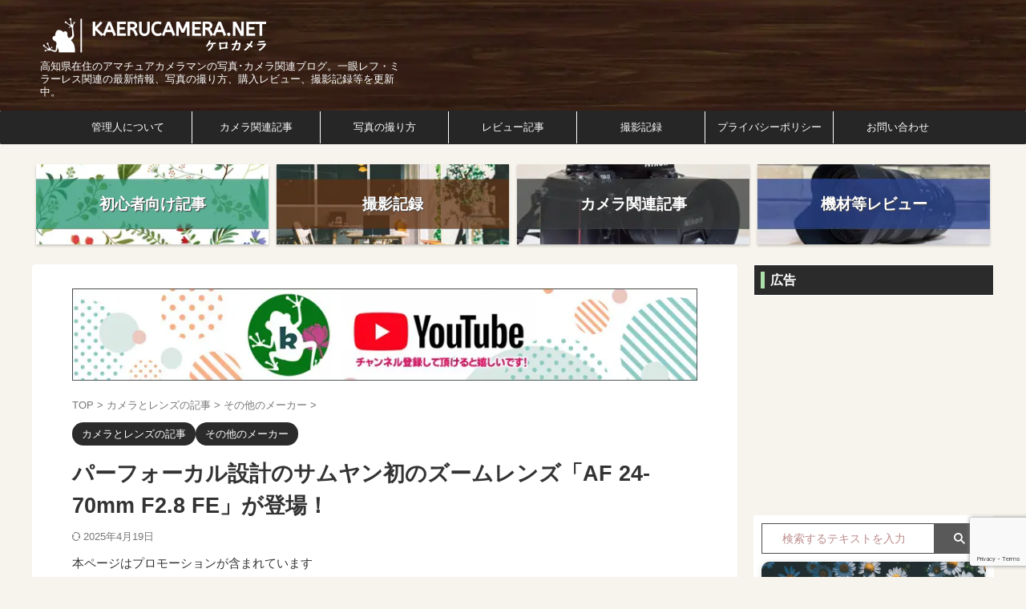

--- FILE ---
content_type: text/html; charset=UTF-8
request_url: https://kaerucamera.net/af-24-70mm-f2-8-fe/
body_size: 36183
content:

<!DOCTYPE html>
<!--[if lt IE 7]>
<html class="ie6" lang="ja"> <![endif]-->
<!--[if IE 7]>
<html class="i7" lang="ja"> <![endif]-->
<!--[if IE 8]>
<html class="ie" lang="ja"> <![endif]-->
<!--[if gt IE 8]><!-->
<html lang="ja" class="s-navi-search-overlay header-bar-fixable toc-style-default">
	<!--<![endif]-->
	<head prefix="og: http://ogp.me/ns# fb: http://ogp.me/ns/fb# article: http://ogp.me/ns/article#">
		
	<!-- Global site tag (gtag.js) - Google Analytics -->
	<script async src="https://www.googletagmanager.com/gtag/js?id=UA-88019506-1"></script>
	<script>
	  window.dataLayer = window.dataLayer || [];
	  function gtag(){dataLayer.push(arguments);}
	  gtag('js', new Date());

	  gtag('config', 'UA-88019506-1');
	</script>
			<meta charset="UTF-8" >
		<meta name="viewport" content="width=device-width,initial-scale=1.0,user-scalable=yes,viewport-fit=cover">
		<meta name="format-detection" content="telephone=no" >
		<meta name="referrer" content="no-referrer-when-downgrade"/>

		
		<link rel="alternate" type="application/rss+xml" title="ケロカメラ RSS Feed" href="https://kaerucamera.net/feed/" />
		<link rel="pingback" href="https://kaerucamera.net/xmlrpc.php" >
		<!--[if lt IE 9]>
		<script src="https://kaerucamera.net/wp-content/themes/affinger/js/html5shiv.js"></script>
		<![endif]-->
				<meta name='robots' content='max-image-preview:large' />
<title>パーフォーカル設計のサムヤン初のズームレンズ「AF 24-70mm F2.8 FE」が登場！ - ケロカメラ</title>
<link rel="alternate" title="oEmbed (JSON)" type="application/json+oembed" href="https://kaerucamera.net/wp-json/oembed/1.0/embed?url=https%3A%2F%2Fkaerucamera.net%2Faf-24-70mm-f2-8-fe%2F" />
<link rel="alternate" title="oEmbed (XML)" type="text/xml+oembed" href="https://kaerucamera.net/wp-json/oembed/1.0/embed?url=https%3A%2F%2Fkaerucamera.net%2Faf-24-70mm-f2-8-fe%2F&#038;format=xml" />
<style id='wp-img-auto-sizes-contain-inline-css' type='text/css'>
img:is([sizes=auto i],[sizes^="auto," i]){contain-intrinsic-size:3000px 1500px}
/*# sourceURL=wp-img-auto-sizes-contain-inline-css */
</style>
<style id='wp-emoji-styles-inline-css' type='text/css'>

	img.wp-smiley, img.emoji {
		display: inline !important;
		border: none !important;
		box-shadow: none !important;
		height: 1em !important;
		width: 1em !important;
		margin: 0 0.07em !important;
		vertical-align: -0.1em !important;
		background: none !important;
		padding: 0 !important;
	}
/*# sourceURL=wp-emoji-styles-inline-css */
</style>
<style id='wp-block-library-inline-css' type='text/css'>
:root{--wp-block-synced-color:#7a00df;--wp-block-synced-color--rgb:122,0,223;--wp-bound-block-color:var(--wp-block-synced-color);--wp-editor-canvas-background:#ddd;--wp-admin-theme-color:#007cba;--wp-admin-theme-color--rgb:0,124,186;--wp-admin-theme-color-darker-10:#006ba1;--wp-admin-theme-color-darker-10--rgb:0,107,160.5;--wp-admin-theme-color-darker-20:#005a87;--wp-admin-theme-color-darker-20--rgb:0,90,135;--wp-admin-border-width-focus:2px}@media (min-resolution:192dpi){:root{--wp-admin-border-width-focus:1.5px}}.wp-element-button{cursor:pointer}:root .has-very-light-gray-background-color{background-color:#eee}:root .has-very-dark-gray-background-color{background-color:#313131}:root .has-very-light-gray-color{color:#eee}:root .has-very-dark-gray-color{color:#313131}:root .has-vivid-green-cyan-to-vivid-cyan-blue-gradient-background{background:linear-gradient(135deg,#00d084,#0693e3)}:root .has-purple-crush-gradient-background{background:linear-gradient(135deg,#34e2e4,#4721fb 50%,#ab1dfe)}:root .has-hazy-dawn-gradient-background{background:linear-gradient(135deg,#faaca8,#dad0ec)}:root .has-subdued-olive-gradient-background{background:linear-gradient(135deg,#fafae1,#67a671)}:root .has-atomic-cream-gradient-background{background:linear-gradient(135deg,#fdd79a,#004a59)}:root .has-nightshade-gradient-background{background:linear-gradient(135deg,#330968,#31cdcf)}:root .has-midnight-gradient-background{background:linear-gradient(135deg,#020381,#2874fc)}:root{--wp--preset--font-size--normal:16px;--wp--preset--font-size--huge:42px}.has-regular-font-size{font-size:1em}.has-larger-font-size{font-size:2.625em}.has-normal-font-size{font-size:var(--wp--preset--font-size--normal)}.has-huge-font-size{font-size:var(--wp--preset--font-size--huge)}.has-text-align-center{text-align:center}.has-text-align-left{text-align:left}.has-text-align-right{text-align:right}.has-fit-text{white-space:nowrap!important}#end-resizable-editor-section{display:none}.aligncenter{clear:both}.items-justified-left{justify-content:flex-start}.items-justified-center{justify-content:center}.items-justified-right{justify-content:flex-end}.items-justified-space-between{justify-content:space-between}.screen-reader-text{border:0;clip-path:inset(50%);height:1px;margin:-1px;overflow:hidden;padding:0;position:absolute;width:1px;word-wrap:normal!important}.screen-reader-text:focus{background-color:#ddd;clip-path:none;color:#444;display:block;font-size:1em;height:auto;left:5px;line-height:normal;padding:15px 23px 14px;text-decoration:none;top:5px;width:auto;z-index:100000}html :where(.has-border-color){border-style:solid}html :where([style*=border-top-color]){border-top-style:solid}html :where([style*=border-right-color]){border-right-style:solid}html :where([style*=border-bottom-color]){border-bottom-style:solid}html :where([style*=border-left-color]){border-left-style:solid}html :where([style*=border-width]){border-style:solid}html :where([style*=border-top-width]){border-top-style:solid}html :where([style*=border-right-width]){border-right-style:solid}html :where([style*=border-bottom-width]){border-bottom-style:solid}html :where([style*=border-left-width]){border-left-style:solid}html :where(img[class*=wp-image-]){height:auto;max-width:100%}:where(figure){margin:0 0 1em}html :where(.is-position-sticky){--wp-admin--admin-bar--position-offset:var(--wp-admin--admin-bar--height,0px)}@media screen and (max-width:600px){html :where(.is-position-sticky){--wp-admin--admin-bar--position-offset:0px}}

/*# sourceURL=wp-block-library-inline-css */
</style><style id='global-styles-inline-css' type='text/css'>
:root{--wp--preset--aspect-ratio--square: 1;--wp--preset--aspect-ratio--4-3: 4/3;--wp--preset--aspect-ratio--3-4: 3/4;--wp--preset--aspect-ratio--3-2: 3/2;--wp--preset--aspect-ratio--2-3: 2/3;--wp--preset--aspect-ratio--16-9: 16/9;--wp--preset--aspect-ratio--9-16: 9/16;--wp--preset--color--black: #000000;--wp--preset--color--cyan-bluish-gray: #abb8c3;--wp--preset--color--white: #ffffff;--wp--preset--color--pale-pink: #f78da7;--wp--preset--color--vivid-red: #cf2e2e;--wp--preset--color--luminous-vivid-orange: #ff6900;--wp--preset--color--luminous-vivid-amber: #fcb900;--wp--preset--color--light-green-cyan: #eefaff;--wp--preset--color--vivid-green-cyan: #00d084;--wp--preset--color--pale-cyan-blue: #8ed1fc;--wp--preset--color--vivid-cyan-blue: #0693e3;--wp--preset--color--vivid-purple: #9b51e0;--wp--preset--color--soft-red: #e92f3d;--wp--preset--color--light-grayish-red: #fdf0f2;--wp--preset--color--vivid-yellow: #ffc107;--wp--preset--color--very-pale-yellow: #fffde7;--wp--preset--color--very-light-gray: #fafafa;--wp--preset--color--very-dark-gray: #313131;--wp--preset--color--original-color-a: #43a047;--wp--preset--color--original-color-b: #795548;--wp--preset--color--original-color-c: #ec407a;--wp--preset--color--original-color-d: #9e9d24;--wp--preset--gradient--vivid-cyan-blue-to-vivid-purple: linear-gradient(135deg,rgb(6,147,227) 0%,rgb(155,81,224) 100%);--wp--preset--gradient--light-green-cyan-to-vivid-green-cyan: linear-gradient(135deg,rgb(122,220,180) 0%,rgb(0,208,130) 100%);--wp--preset--gradient--luminous-vivid-amber-to-luminous-vivid-orange: linear-gradient(135deg,rgb(252,185,0) 0%,rgb(255,105,0) 100%);--wp--preset--gradient--luminous-vivid-orange-to-vivid-red: linear-gradient(135deg,rgb(255,105,0) 0%,rgb(207,46,46) 100%);--wp--preset--gradient--very-light-gray-to-cyan-bluish-gray: linear-gradient(135deg,rgb(238,238,238) 0%,rgb(169,184,195) 100%);--wp--preset--gradient--cool-to-warm-spectrum: linear-gradient(135deg,rgb(74,234,220) 0%,rgb(151,120,209) 20%,rgb(207,42,186) 40%,rgb(238,44,130) 60%,rgb(251,105,98) 80%,rgb(254,248,76) 100%);--wp--preset--gradient--blush-light-purple: linear-gradient(135deg,rgb(255,206,236) 0%,rgb(152,150,240) 100%);--wp--preset--gradient--blush-bordeaux: linear-gradient(135deg,rgb(254,205,165) 0%,rgb(254,45,45) 50%,rgb(107,0,62) 100%);--wp--preset--gradient--luminous-dusk: linear-gradient(135deg,rgb(255,203,112) 0%,rgb(199,81,192) 50%,rgb(65,88,208) 100%);--wp--preset--gradient--pale-ocean: linear-gradient(135deg,rgb(255,245,203) 0%,rgb(182,227,212) 50%,rgb(51,167,181) 100%);--wp--preset--gradient--electric-grass: linear-gradient(135deg,rgb(202,248,128) 0%,rgb(113,206,126) 100%);--wp--preset--gradient--midnight: linear-gradient(135deg,rgb(2,3,129) 0%,rgb(40,116,252) 100%);--wp--preset--font-size--small: .8em;--wp--preset--font-size--medium: 20px;--wp--preset--font-size--large: 1.5em;--wp--preset--font-size--x-large: 42px;--wp--preset--font-size--st-regular: 1em;--wp--preset--font-size--huge: 3em;--wp--preset--spacing--20: 0.44rem;--wp--preset--spacing--30: 0.67rem;--wp--preset--spacing--40: 1rem;--wp--preset--spacing--50: 1.5rem;--wp--preset--spacing--60: 2.25rem;--wp--preset--spacing--70: 3.38rem;--wp--preset--spacing--80: 5.06rem;--wp--preset--spacing--af-spacing-ss: 5px;--wp--preset--spacing--af-spacing-s: 10px;--wp--preset--spacing--af-spacing-m: 20px;--wp--preset--spacing--af-spacing-l: 40px;--wp--preset--spacing--af-spacing-ll: 60px;--wp--preset--spacing--af-spacing-xl: 80px;--wp--preset--spacing--af-spacing-xxl: 100px;--wp--preset--shadow--natural: 6px 6px 9px rgba(0, 0, 0, 0.2);--wp--preset--shadow--deep: 12px 12px 50px rgba(0, 0, 0, 0.4);--wp--preset--shadow--sharp: 6px 6px 0px rgba(0, 0, 0, 0.2);--wp--preset--shadow--outlined: 6px 6px 0px -3px rgb(255, 255, 255), 6px 6px rgb(0, 0, 0);--wp--preset--shadow--crisp: 6px 6px 0px rgb(0, 0, 0);}:where(.is-layout-flex){gap: 0.5em;}:where(.is-layout-grid){gap: 0.5em;}body .is-layout-flex{display: flex;}.is-layout-flex{flex-wrap: wrap;align-items: center;}.is-layout-flex > :is(*, div){margin: 0;}body .is-layout-grid{display: grid;}.is-layout-grid > :is(*, div){margin: 0;}:where(.wp-block-columns.is-layout-flex){gap: 2em;}:where(.wp-block-columns.is-layout-grid){gap: 2em;}:where(.wp-block-post-template.is-layout-flex){gap: 1.25em;}:where(.wp-block-post-template.is-layout-grid){gap: 1.25em;}.has-black-color{color: var(--wp--preset--color--black) !important;}.has-cyan-bluish-gray-color{color: var(--wp--preset--color--cyan-bluish-gray) !important;}.has-white-color{color: var(--wp--preset--color--white) !important;}.has-pale-pink-color{color: var(--wp--preset--color--pale-pink) !important;}.has-vivid-red-color{color: var(--wp--preset--color--vivid-red) !important;}.has-luminous-vivid-orange-color{color: var(--wp--preset--color--luminous-vivid-orange) !important;}.has-luminous-vivid-amber-color{color: var(--wp--preset--color--luminous-vivid-amber) !important;}.has-light-green-cyan-color{color: var(--wp--preset--color--light-green-cyan) !important;}.has-vivid-green-cyan-color{color: var(--wp--preset--color--vivid-green-cyan) !important;}.has-pale-cyan-blue-color{color: var(--wp--preset--color--pale-cyan-blue) !important;}.has-vivid-cyan-blue-color{color: var(--wp--preset--color--vivid-cyan-blue) !important;}.has-vivid-purple-color{color: var(--wp--preset--color--vivid-purple) !important;}.has-black-background-color{background-color: var(--wp--preset--color--black) !important;}.has-cyan-bluish-gray-background-color{background-color: var(--wp--preset--color--cyan-bluish-gray) !important;}.has-white-background-color{background-color: var(--wp--preset--color--white) !important;}.has-pale-pink-background-color{background-color: var(--wp--preset--color--pale-pink) !important;}.has-vivid-red-background-color{background-color: var(--wp--preset--color--vivid-red) !important;}.has-luminous-vivid-orange-background-color{background-color: var(--wp--preset--color--luminous-vivid-orange) !important;}.has-luminous-vivid-amber-background-color{background-color: var(--wp--preset--color--luminous-vivid-amber) !important;}.has-light-green-cyan-background-color{background-color: var(--wp--preset--color--light-green-cyan) !important;}.has-vivid-green-cyan-background-color{background-color: var(--wp--preset--color--vivid-green-cyan) !important;}.has-pale-cyan-blue-background-color{background-color: var(--wp--preset--color--pale-cyan-blue) !important;}.has-vivid-cyan-blue-background-color{background-color: var(--wp--preset--color--vivid-cyan-blue) !important;}.has-vivid-purple-background-color{background-color: var(--wp--preset--color--vivid-purple) !important;}.has-black-border-color{border-color: var(--wp--preset--color--black) !important;}.has-cyan-bluish-gray-border-color{border-color: var(--wp--preset--color--cyan-bluish-gray) !important;}.has-white-border-color{border-color: var(--wp--preset--color--white) !important;}.has-pale-pink-border-color{border-color: var(--wp--preset--color--pale-pink) !important;}.has-vivid-red-border-color{border-color: var(--wp--preset--color--vivid-red) !important;}.has-luminous-vivid-orange-border-color{border-color: var(--wp--preset--color--luminous-vivid-orange) !important;}.has-luminous-vivid-amber-border-color{border-color: var(--wp--preset--color--luminous-vivid-amber) !important;}.has-light-green-cyan-border-color{border-color: var(--wp--preset--color--light-green-cyan) !important;}.has-vivid-green-cyan-border-color{border-color: var(--wp--preset--color--vivid-green-cyan) !important;}.has-pale-cyan-blue-border-color{border-color: var(--wp--preset--color--pale-cyan-blue) !important;}.has-vivid-cyan-blue-border-color{border-color: var(--wp--preset--color--vivid-cyan-blue) !important;}.has-vivid-purple-border-color{border-color: var(--wp--preset--color--vivid-purple) !important;}.has-vivid-cyan-blue-to-vivid-purple-gradient-background{background: var(--wp--preset--gradient--vivid-cyan-blue-to-vivid-purple) !important;}.has-light-green-cyan-to-vivid-green-cyan-gradient-background{background: var(--wp--preset--gradient--light-green-cyan-to-vivid-green-cyan) !important;}.has-luminous-vivid-amber-to-luminous-vivid-orange-gradient-background{background: var(--wp--preset--gradient--luminous-vivid-amber-to-luminous-vivid-orange) !important;}.has-luminous-vivid-orange-to-vivid-red-gradient-background{background: var(--wp--preset--gradient--luminous-vivid-orange-to-vivid-red) !important;}.has-very-light-gray-to-cyan-bluish-gray-gradient-background{background: var(--wp--preset--gradient--very-light-gray-to-cyan-bluish-gray) !important;}.has-cool-to-warm-spectrum-gradient-background{background: var(--wp--preset--gradient--cool-to-warm-spectrum) !important;}.has-blush-light-purple-gradient-background{background: var(--wp--preset--gradient--blush-light-purple) !important;}.has-blush-bordeaux-gradient-background{background: var(--wp--preset--gradient--blush-bordeaux) !important;}.has-luminous-dusk-gradient-background{background: var(--wp--preset--gradient--luminous-dusk) !important;}.has-pale-ocean-gradient-background{background: var(--wp--preset--gradient--pale-ocean) !important;}.has-electric-grass-gradient-background{background: var(--wp--preset--gradient--electric-grass) !important;}.has-midnight-gradient-background{background: var(--wp--preset--gradient--midnight) !important;}.has-small-font-size{font-size: var(--wp--preset--font-size--small) !important;}.has-medium-font-size{font-size: var(--wp--preset--font-size--medium) !important;}.has-large-font-size{font-size: var(--wp--preset--font-size--large) !important;}.has-x-large-font-size{font-size: var(--wp--preset--font-size--x-large) !important;}
/*# sourceURL=global-styles-inline-css */
</style>

<style id='classic-theme-styles-inline-css' type='text/css'>
/*! This file is auto-generated */
.wp-block-button__link{color:#fff;background-color:#32373c;border-radius:9999px;box-shadow:none;text-decoration:none;padding:calc(.667em + 2px) calc(1.333em + 2px);font-size:1.125em}.wp-block-file__button{background:#32373c;color:#fff;text-decoration:none}
/*# sourceURL=/wp-includes/css/classic-themes.min.css */
</style>
<link rel='stylesheet' id='contact-form-7-css' href='https://kaerucamera.net/wp-content/plugins/contact-form-7/includes/css/styles.css?ver=6.1.4' type='text/css' media='all' />
<link rel='stylesheet' id='pz-linkcard-css-css' href='//kaerucamera.net/wp-content/uploads/pz-linkcard/style/style.min.css?ver=2.5.8.6' type='text/css' media='all' />
<link rel='stylesheet' id='twenty20-css' href='https://kaerucamera.net/wp-content/plugins/twenty20/assets/css/twenty20.css?ver=2.0.4' type='text/css' media='all' />
<link rel='stylesheet' id='normalize-css' href='https://kaerucamera.net/wp-content/themes/affinger/css/normalize.css?ver=1.5.9' type='text/css' media='all' />
<link rel='stylesheet' id='font-awesome-css' href='https://kaerucamera.net/wp-content/themes/affinger/css/fontawesome/css/font-awesome.min.css?ver=4.7.0' type='text/css' media='all' />
<link rel='stylesheet' id='font-awesome-animation-css' href='https://kaerucamera.net/wp-content/themes/affinger/css/fontawesome/css/font-awesome-animation.min.css?ver=6.9' type='text/css' media='all' />
<link rel='stylesheet' id='st_svg-css' href='https://kaerucamera.net/wp-content/themes/affinger/st_svg/style.css?ver=20210719' type='text/css' media='all' />
<link rel='stylesheet' id='slick-css' href='https://kaerucamera.net/wp-content/themes/affinger/vendor/slick/slick.css?ver=1.8.0' type='text/css' media='all' />
<link rel='stylesheet' id='slick-theme-css' href='https://kaerucamera.net/wp-content/themes/affinger/vendor/slick/slick-theme.css?ver=1.8.0' type='text/css' media='all' />
<link rel='stylesheet' id='fonts-googleapis-roboto400-css' href='//fonts.googleapis.com/css2?family=Roboto%3Awght%40400&#038;display=swap&#038;ver=6.9' type='text/css' media='all' />
<link rel='stylesheet' id='style-css' href='https://kaerucamera.net/wp-content/themes/affinger/style.css?ver=20210719' type='text/css' media='all' />
<link rel='stylesheet' id='child-style-css' href='https://kaerucamera.net/wp-content/themes/affinger-child/style.css?ver=20210719' type='text/css' media='all' />
<link rel='stylesheet' id='single-css' href='https://kaerucamera.net/wp-content/themes/affinger/st-rankcss.php' type='text/css' media='all' />
<link rel='stylesheet' id='st-lazy-load-index-css' href='https://kaerucamera.net/wp-content/plugins/st-lazy-load/assets/bundles/index.css?ver=f4577087faf4d337f162' type='text/css' media='all' />
<link rel='stylesheet' id='st-themecss-css' href='https://kaerucamera.net/wp-content/themes/affinger/st-themecss-loader.php?ver=6.9' type='text/css' media='all' />
<script type="text/javascript" src="https://kaerucamera.net/wp-includes/js/jquery/jquery.min.js?ver=3.7.1" id="jquery-core-js"></script>
<script type="text/javascript" src="https://kaerucamera.net/wp-includes/js/jquery/jquery-migrate.min.js?ver=3.4.1" id="jquery-migrate-js"></script>
<link rel="https://api.w.org/" href="https://kaerucamera.net/wp-json/" /><link rel="alternate" title="JSON" type="application/json" href="https://kaerucamera.net/wp-json/wp/v2/posts/21510" /><link rel='shortlink' href='https://kaerucamera.net/?p=21510' />
<meta name="robots" content="index, follow" />
<meta name="thumbnail" content="https://kaerucamera.net/wp-content/uploads/2022/04/samzoon.jpg">
<!-- Google tag (gtag.js) -->
<script async src="https://www.googletagmanager.com/gtag/js?id=G-BWQ4NKYX7X"></script>
<script>
  window.dataLayer = window.dataLayer || [];
  function gtag(){dataLayer.push(arguments);}
  gtag('js', new Date());

  gtag('config', 'G-BWQ4NKYX7X');
</script>
<link rel="canonical" href="https://kaerucamera.net/af-24-70mm-f2-8-fe/" />
<style type="text/css" id="custom-background-css">
body.custom-background { background-color: #f7f4ed; }
</style>
	<link rel="icon" href="https://kaerucamera.net/wp-content/uploads/2020/06/cropped-kero2020616rogo-32x32.png" sizes="32x32" />
<link rel="icon" href="https://kaerucamera.net/wp-content/uploads/2020/06/cropped-kero2020616rogo-192x192.png" sizes="192x192" />
<link rel="apple-touch-icon" href="https://kaerucamera.net/wp-content/uploads/2020/06/cropped-kero2020616rogo-180x180.png" />
<meta name="msapplication-TileImage" content="https://kaerucamera.net/wp-content/uploads/2020/06/cropped-kero2020616rogo-270x270.png" />
		<style type="text/css" id="wp-custom-css">
			/* カエレバパーツ全体のデザインをカスタマイズ */
.kaerebalink-box,
.booklink-box
{
	width: 100%;
	margin-bottom: 1rem; /* 余白調整 */
	padding: 1rem;
	background: #ffffff; /* 背景白に */
	border: double 2px #d0d0d0; /* 外線を二重線に */
	box-sizing: border-box;
	border-radius: 0px; /* 角を丸く*/
	-webkit-border-radius: 5px;
}

/* 画像のデザインをカスタマイズ */
.kaerebalink-image,
.booklink-image
{
	float: left; /* 画像を左寄せに */
	margin: 0; /* 余白なし */
	text-align: center;
}
.kaerebalink-image img,
.booklink-image img
{
	max-width: 150px; /* 最大幅150pxに */
	height: auto; /* 高さ自由 */
}

/* 商品名等をカスタマイズ */
.kaerebalink-info,
.booklink-info
{
	margin-left: 150px; /* 文章は右寄せ */
	line-height: 1.5rem; /* 行高さの幅を調整 */
}
.kaerebalink-name,
.booklink-name
{
	font-weight: ; /* 商品名太く */
	margin: 0.5rem; /* 余白調整 */
}
.kaerebalink-name a,
.booklink-name a
{
	color: #333333; /* 商品名色指定 */
}
.kaerebalink-name p,
.booklink-name p
{
	margin-bottom: 0; /* 余白調整 */
}
.kaerebalink-powered-date,
.booklink-powered-date
{
	font-size: 0.75rem; /* psted with ～ の大きさ指定 */
	font-weight: normal; /* 文字の太さを標準に */
	text-align: right; /* 右寄せ */
}
.kaerebalink-detail,
.booklink-detail
{
	font-size: 0.6rem; /* メーカー・作者の文字の大きさ指定 */
	margin-bottom: 0.5em; /* 余白調整 */
}

/* ボタンのカスタマイズ */
.kaerebalink-link1,
.booklink-link2
{
	width:100%;
}
.kaerebalink-link1 div,
.booklink-link2 div
{
	float: left; /* ボタンを横並びに */
	width: 47%; /* ボタンの幅調整（2列にするので間の余白を考え49%を指定） */
	margin-bottom:0.5rem; /* 余白調整 */
	font-size: 1rem; /* 文字の大きさ */
	font-weight: bold; /* 文字を太く */
	text-align: center; /* 文字を中央寄せ */
	box-sizing: border-box;
}
.kaerebalink-link1 div:nth-child(even),
.booklink-link2 div:nth-child(even)
{
	margin-left: 1%; /* 左右ボタン間の余白を調整 */
}
.kaerebalink-link1 div a,
.booklink-link2 div a
{
	display:block;
	padding:1px 0; /* ボタンの上下幅指定 */
	margin-bottom:10px; /* 上下ボタン間の幅指定 */
	text-decoration:none;
	border-radius: 0px; /* 丸み調整 */
	box-shadow: 0px 0px 0px 0 rgba(0,0,0,.26); /* シャドー作成 */
}

/* ボタンにカーソルを当てた時の動きをカスタマイズ */
.kaerebalink-link1 div a:hover,
.booklink-link2 div a:hover
{
	-ms-transform: translateY(4px);
	-webkit-transform: translateY(4px);
	transform: translateY(4px);
	color: #ffffff;
}

/* カエレバ・ヨメレバ共通 */
.shoplinkamazon a,
.shoplinkrakuten a,
.shoplinkseven a,
/* カエレバ */
.shoplinkyahoo a,
.shoplinkbellemaison a,
.shoplinkcecile a,
.shoplinkkakakucom a,
/* ヨメレバ */
.shoplinkkindle a,
.shoplinkrakukobo a,
.shoplinkbk1 a,
.shoplinkehon a,
.shoplinkkino a,
.shoplinktoshokan a
{
	display:block;
	text-decoration:none;
}

/* カエレバ・ヨメレバ共通 色の指定 */
.shoplinkamazon a { color:#ffffff; background:#1373c2; }
.shoplinkrakuten a { color:#ffffff; background:#c20004; }
.shoplinkseven a { color:#ffffff; background:#225496; }
/* カエレバ  色の指定 */
.shoplinkyahoo a { color:#ffffff; background:#fc7b00; }
.shoplinkbellemaison a { color:#ffffff; background:#84be24 ; }
.shoplinkcecile a { color:#ffffff; background:#8d124b; }
.shoplinkkakakucom a { color:#ffffff; background:#314995; }
/* ヨメレバ 色の指定 */
.shoplinkkindle a { color:#ffffff; background:#007dcd; }
.shoplinkrakukobo a { color:#ffffff; background:#d50000; }
.shoplinkbk1 a { color:#ffffff; background:#0085cd; }
.shoplinkehon a { color:#ffffff; background:#2a2c6d; }
.shoplinkkino a { color:#ffffff; background:#003e92; }
.shoplinktoshokan a { color:#ffffff; background:#333333; }
.booklink-footer
{
	clear:both;
}

/* もしもアフィリエイトの場合不要な画像を削除 */
.kaerebalink-image img[src^="//i.moshimo.com/af/i/impression"],
.booklink-image img[src^="//i.moshimo.com/af/i/impression"],
.shoplinkamazon img,
.shoplinkrakuten img,
.shoplinkseven img,
.shoplinkyahoo img,
.shoplinkbellemaison img,
.shoplinkcecile img,
.shoplinkkakakucom img,
.shoplinkkindle img,
.shoplinkrakukobo img,
.shoplinkbk1 img,
.shoplinkehon img,
.shoplinkkino img,
.shoplinktoshokan img
{
	display:none;
}

/* スマホ表示の設定 */
@media only screen and (max-width:460px){
	
	/* 画像の設定 */
	.kaerebalink-image,
	.booklink-image
	{
		float:none; /* 画像を中央寄せに */
		margin:0;
		text-align:center;
	}
	/* 画像サイズを最大180pxに */
	.kaerebalink-image img,
	.booklink-image img
	{
		max-width:180px;
		height:auto;
	}
	 /* 商品名等をカスタマイズ */
	.kaerebalink-info,
	.booklink-info
	{
		margin: 0; /* 余白調整 */
	}
	/* ボタンのカスタマイズ */
	.kaerebalink-link1 div,
	.booklink-link2 div
	{
		float: none;
		width: 100%;
	}
	.kaerebalink-link1 div:nth-child(even),
	.booklink-link2 div:nth-child(even)
	{
		margin-left: 0; /* 余白を調整（ボタン縦並びにするため） */
	}
}

/*もしもリンク*/
/* ボタンサイズ、配置 */
div.easyLink-box div.easyLink-info p.easyLink-info-btn a{
padding: 10px 2px !important;
margin: 3px !important;
width: 100% !important;
display: inline-block !important;
font-weight:bold !important;
font-size: 80% !important;
text-align:center !important;
}
a.easyLink-info-btn-amazon
{
background:#3d3b3c !important;
}
a.easyLink-info-btn-rakuten
{
background: #b82142 !important;
}
a.easyLink-info-btn-yahoo
{
background: #579c8e !important;
}

/* リンクの下線消 */
div.easyLink-box div.easyLink-info p.easyLink-info-btn a{
text-decoration:none !important;
}
/* リンクの色 */
p.easyLink-info-name a{
font-size: 15px !important;
color: #2b75cc !important;
}		</style>
				
<!-- OGP -->

<meta property="og:type" content="article">
<meta property="og:title" content="パーフォーカル設計のサムヤン初のズームレンズ「AF 24-70mm F2.8 FE」が登場！">
<meta property="og:url" content="https://kaerucamera.net/af-24-70mm-f2-8-fe/">
<meta property="og:description" content="&nbsp; &nbsp; こんにちは、梅野（@kerocamera_ume）です！ &nbsp; 現在、数多くの外国サードパーティが参入していますが、マニュアルフォーカスかつ単焦点レンズ。 そんな中">
<meta property="og:site_name" content="ケロカメラ">
<meta property="og:image" content="https://kaerucamera.net/wp-content/uploads/2022/04/samzoon.jpg">


	<meta property="article:published_time" content="2022-04-01T07:00:31+09:00" />
		<meta property="article:author" content="梅野" />

		<meta name="twitter:site" content="@kerocamera_ume">

	<meta name="twitter:card" content="summary_large_image">
	
<meta name="twitter:title" content="パーフォーカル設計のサムヤン初のズームレンズ「AF 24-70mm F2.8 FE」が登場！">
<meta name="twitter:description" content="&nbsp; &nbsp; こんにちは、梅野（@kerocamera_ume）です！ &nbsp; 現在、数多くの外国サードパーティが参入していますが、マニュアルフォーカスかつ単焦点レンズ。 そんな中">
<meta name="twitter:image" content="https://kaerucamera.net/wp-content/uploads/2022/04/samzoon.jpg">
<!-- /OGP -->
		

	<script>
		(function (window, document, $, undefined) {
			'use strict';

			$(function(){
			$('.entry-content a[href^=http]')
				.not('[href*="'+location.hostname+'"]')
				.attr({target:"_blank"})
			;})
		}(window, window.document, jQuery));
	</script>

<script>
	(function (window, document, $, undefined) {
		'use strict';

		var SlideBox = (function () {
			/**
			 * @param $element
			 *
			 * @constructor
			 */
			function SlideBox($element) {
				this._$element = $element;
			}

			SlideBox.prototype.$content = function () {
				return this._$element.find('[data-st-slidebox-content]');
			};

			SlideBox.prototype.$toggle = function () {
				return this._$element.find('[data-st-slidebox-toggle]');
			};

			SlideBox.prototype.$icon = function () {
				return this._$element.find('[data-st-slidebox-icon]');
			};

			SlideBox.prototype.$text = function () {
				return this._$element.find('[data-st-slidebox-text]');
			};

			SlideBox.prototype.is_expanded = function () {
				return !!(this._$element.filter('[data-st-slidebox-expanded="true"]').length);
			};

			SlideBox.prototype.expand = function () {
				var self = this;

				this.$content().slideDown()
					.promise()
					.then(function () {
						var $icon = self.$icon();
						var $text = self.$text();

						$icon.removeClass($icon.attr('data-st-slidebox-icon-collapsed'))
							.addClass($icon.attr('data-st-slidebox-icon-expanded'))

						$text.text($text.attr('data-st-slidebox-text-expanded'))

						self._$element.removeClass('is-collapsed')
							.addClass('is-expanded');

						self._$element.attr('data-st-slidebox-expanded', 'true');
					});
			};

			SlideBox.prototype.collapse = function () {
				var self = this;

				this.$content().slideUp()
					.promise()
					.then(function () {
						var $icon = self.$icon();
						var $text = self.$text();

						$icon.removeClass($icon.attr('data-st-slidebox-icon-expanded'))
							.addClass($icon.attr('data-st-slidebox-icon-collapsed'))

						$text.text($text.attr('data-st-slidebox-text-collapsed'))

						self._$element.removeClass('is-expanded')
							.addClass('is-collapsed');

						self._$element.attr('data-st-slidebox-expanded', 'false');
					});
			};

			SlideBox.prototype.toggle = function () {
				if (this.is_expanded()) {
					this.collapse();
				} else {
					this.expand();
				}
			};

			SlideBox.prototype.add_event_listeners = function () {
				var self = this;

				this.$toggle().on('click', function (event) {
					self.toggle();
				});
			};

			SlideBox.prototype.initialize = function () {
				this.add_event_listeners();
			};

			return SlideBox;
		}());

		function on_ready() {
			var slideBoxes = [];

			$('[data-st-slidebox]').each(function () {
				var $element = $(this);
				var slideBox = new SlideBox($element);

				slideBoxes.push(slideBox);

				slideBox.initialize();
			});

			return slideBoxes;
		}

		$(on_ready);
	}(window, window.document, jQuery));
</script>

<script>
	(function (window, document, $, undefined) {
		'use strict';

		$(function(){
		  $('#st-tab-menu li').on('click', function(){
			if($(this).not('active')){
			  $(this).addClass('active').siblings('li').removeClass('active');
			  var index = $('#st-tab-menu li').index(this);
			  $('#st-tab-menu + #st-tab-box div').eq(index).addClass('active').siblings('div').removeClass('active');
			}
		  });
		});
	}(window, window.document, jQuery));
</script>

<script>
	(function (window, document, $, undefined) {
		'use strict';

		$(function(){
			/* 第一階層のみの目次にクラスを挿入 */
			$("#toc_container:not(:has(ul ul))").addClass("only-toc");
			/* アコーディオンメニュー内のカテゴリーにクラス追加 */
			$(".st-ac-box ul:has(.cat-item)").each(function(){
				$(this).addClass("st-ac-cat");
			});
		});
	}(window, window.document, jQuery));
</script>

<script>
	(function (window, document, $, undefined) {
		'use strict';

		$(function(){
									$('.st-star').parent('.rankh4').css('padding-bottom','5px'); // スターがある場合のランキング見出し調整
		});
	}(window, window.document, jQuery));
</script>




	<script>
		(function (window, document, $, undefined) {
			'use strict';

			$(function() {
				$('.is-style-st-paragraph-kaiwa').wrapInner('<span class="st-paragraph-kaiwa-text">');
			});
		}(window, window.document, jQuery));
	</script>

	<script>
		(function (window, document, $, undefined) {
			'use strict';

			$(function() {
				$('.is-style-st-paragraph-kaiwa-b').wrapInner('<span class="st-paragraph-kaiwa-text">');
			});
		}(window, window.document, jQuery));
	</script>

<script>
	/* Gutenbergスタイルを調整 */
	(function (window, document, $, undefined) {
		'use strict';

		$(function() {
			$( '[class^="is-style-st-paragraph-"],[class*=" is-style-st-paragraph-"]' ).wrapInner( '<span class="st-noflex"></span>' );
		});
	}(window, window.document, jQuery));
</script>




			</head>
	<body class="wp-singular post-template-default single single-post postid-21510 single-format-standard custom-background wp-theme-affinger wp-child-theme-affinger-child st-af single-cat-2 single-cat-67 not-front-page" >
				<div id="st-ami">
				<div id="wrapper" class="">
				<div id="wrapper-in">
					

<header id="">
	<div id="header-full">
		<div id="headbox-bg-fixed">
			<div id="headbox-bg">
				<div id="headbox">

						<nav id="s-navi" class="pcnone" data-st-nav data-st-nav-type="fixed">
		<dl class="acordion is-active" data-st-nav-primary>
			<dt class="trigger">
				<p class="acordion_button"><span class="op op-menu has-text"><i class="st-fa st-svg-menu"></i></span></p>

				
									<div id="st-mobile-logo"></div>
				
				<!-- 追加メニュー -->
				
				<!-- 追加メニュー2 -->
				
			</dt>

			<dd class="acordion_tree">
				<div class="acordion_tree_content">

											<div class="st-ac-box">
							<div id="search-5" class="st-widgets-box ac-widgets-top widget_search"><div id="search" class="search-custom-d">
	<form method="get" id="searchform" action="https://kaerucamera.net/">
		<label class="hidden" for="s">
					</label>
		<input type="text" placeholder="検索するテキストを入力" value="" name="s" id="s" />
		<input type="submit" value="&#xf002;" class="st-fa" id="searchsubmit" />
	</form>
</div>
<!-- /stinger -->
</div>						</div>
					
					<div class="menu-%e3%83%8a%e3%83%93%e3%82%b2%e3%83%bc%e3%82%b7%e3%83%a7%e3%83%b3%e3%83%a1%e3%83%8b%e3%83%a5%e3%83%bc-container"><ul id="menu-%e3%83%8a%e3%83%93%e3%82%b2%e3%83%bc%e3%82%b7%e3%83%a7%e3%83%b3%e3%83%a1%e3%83%8b%e3%83%a5%e3%83%bc" class="menu"><li id="menu-item-332" class="menu-item menu-item-type-post_type menu-item-object-page menu-item-332"><a href="https://kaerucamera.net/profile/"><span class="menu-item-label">管理人について</span></a></li>
<li id="menu-item-8333" class="menu-item menu-item-type-taxonomy menu-item-object-category current-post-ancestor current-menu-parent current-post-parent menu-item-has-children menu-item-8333"><a href="https://kaerucamera.net/category/camera-lens/"><span class="menu-item-label">カメラ関連記事</span></a>
<ul class="sub-menu">
	<li id="menu-item-14699" class="menu-item menu-item-type-taxonomy menu-item-object-category menu-item-14699"><a href="https://kaerucamera.net/category/camera-lens/camera_beginner_article/"><span class="menu-item-label">初心者向け記事</span></a></li>
	<li id="menu-item-8334" class="menu-item menu-item-type-taxonomy menu-item-object-category menu-item-has-children menu-item-8334"><a href="https://kaerucamera.net/category/camera-lens/nikon/"><span class="menu-item-label">Nikon（ニコン）</span></a>
	<ul class="sub-menu">
		<li id="menu-item-8335" class="menu-item menu-item-type-taxonomy menu-item-object-category menu-item-8335"><a href="https://kaerucamera.net/category/camera-lens/nikon/nikon-camera/"><span class="menu-item-label">カメラ</span></a></li>
		<li id="menu-item-8336" class="menu-item menu-item-type-taxonomy menu-item-object-category menu-item-8336"><a href="https://kaerucamera.net/category/camera-lens/nikon/nikon-cameralens/"><span class="menu-item-label">レンズ</span></a></li>
	</ul>
</li>
	<li id="menu-item-8337" class="menu-item menu-item-type-taxonomy menu-item-object-category menu-item-has-children menu-item-8337"><a href="https://kaerucamera.net/category/camera-lens/canon/"><span class="menu-item-label">Canon （キャノン）</span></a>
	<ul class="sub-menu">
		<li id="menu-item-8338" class="menu-item menu-item-type-taxonomy menu-item-object-category menu-item-8338"><a href="https://kaerucamera.net/category/camera-lens/canon/canon-camera/"><span class="menu-item-label">カメラ</span></a></li>
		<li id="menu-item-8339" class="menu-item menu-item-type-taxonomy menu-item-object-category menu-item-8339"><a href="https://kaerucamera.net/category/camera-lens/canon/canon-cameralens/"><span class="menu-item-label">レンズ</span></a></li>
	</ul>
</li>
	<li id="menu-item-8340" class="menu-item menu-item-type-taxonomy menu-item-object-category menu-item-has-children menu-item-8340"><a href="https://kaerucamera.net/category/camera-lens/sony/"><span class="menu-item-label">SONY （ソニー）</span></a>
	<ul class="sub-menu">
		<li id="menu-item-8342" class="menu-item menu-item-type-taxonomy menu-item-object-category menu-item-8342"><a href="https://kaerucamera.net/category/camera-lens/sony/sony-camera/"><span class="menu-item-label">カメラ</span></a></li>
		<li id="menu-item-8341" class="menu-item menu-item-type-taxonomy menu-item-object-category menu-item-8341"><a href="https://kaerucamera.net/category/camera-lens/sony/sony-cameralens/"><span class="menu-item-label">レンズ</span></a></li>
	</ul>
</li>
	<li id="menu-item-8343" class="menu-item menu-item-type-taxonomy menu-item-object-category menu-item-has-children menu-item-8343"><a href="https://kaerucamera.net/category/camera-lens/pentax/"><span class="menu-item-label">PENTAX （ペンタックス）</span></a>
	<ul class="sub-menu">
		<li id="menu-item-8345" class="menu-item menu-item-type-taxonomy menu-item-object-category menu-item-8345"><a href="https://kaerucamera.net/category/camera-lens/pentax/pentax-camera/"><span class="menu-item-label">カメラ</span></a></li>
		<li id="menu-item-8344" class="menu-item menu-item-type-taxonomy menu-item-object-category menu-item-8344"><a href="https://kaerucamera.net/category/camera-lens/pentax/pentax-cameralens/"><span class="menu-item-label">レンズ</span></a></li>
	</ul>
</li>
	<li id="menu-item-8346" class="menu-item menu-item-type-taxonomy menu-item-object-category menu-item-has-children menu-item-8346"><a href="https://kaerucamera.net/category/camera-lens/olympus/"><span class="menu-item-label">OLYMPUS （オリンパス）</span></a>
	<ul class="sub-menu">
		<li id="menu-item-8348" class="menu-item menu-item-type-taxonomy menu-item-object-category menu-item-8348"><a href="https://kaerucamera.net/category/camera-lens/olympus/olympus-camera/"><span class="menu-item-label">カメラ</span></a></li>
		<li id="menu-item-8347" class="menu-item menu-item-type-taxonomy menu-item-object-category menu-item-8347"><a href="https://kaerucamera.net/category/camera-lens/olympus/olympus-cameralens/"><span class="menu-item-label">レンズ</span></a></li>
	</ul>
</li>
	<li id="menu-item-8349" class="menu-item menu-item-type-taxonomy menu-item-object-category menu-item-has-children menu-item-8349"><a href="https://kaerucamera.net/category/camera-lens/lumix/"><span class="menu-item-label">LUMIX （ルミックス）</span></a>
	<ul class="sub-menu">
		<li id="menu-item-8351" class="menu-item menu-item-type-taxonomy menu-item-object-category menu-item-8351"><a href="https://kaerucamera.net/category/camera-lens/lumix/lumix-camera/"><span class="menu-item-label">カメラ</span></a></li>
		<li id="menu-item-8350" class="menu-item menu-item-type-taxonomy menu-item-object-category menu-item-8350"><a href="https://kaerucamera.net/category/camera-lens/lumix/lumix-cameralens/"><span class="menu-item-label">レンズ</span></a></li>
	</ul>
</li>
	<li id="menu-item-8352" class="menu-item menu-item-type-taxonomy menu-item-object-category menu-item-has-children menu-item-8352"><a href="https://kaerucamera.net/category/camera-lens/fujifilm/"><span class="menu-item-label">FUJIFILM （フジフィルム）</span></a>
	<ul class="sub-menu">
		<li id="menu-item-8354" class="menu-item menu-item-type-taxonomy menu-item-object-category menu-item-8354"><a href="https://kaerucamera.net/category/camera-lens/fujifilm/fujifilm-camera/"><span class="menu-item-label">カメラ</span></a></li>
		<li id="menu-item-8353" class="menu-item menu-item-type-taxonomy menu-item-object-category menu-item-8353"><a href="https://kaerucamera.net/category/camera-lens/fujifilm/fujifilm-cameralens/"><span class="menu-item-label">レンズ</span></a></li>
	</ul>
</li>
	<li id="menu-item-8355" class="menu-item menu-item-type-taxonomy menu-item-object-category menu-item-has-children menu-item-8355"><a href="https://kaerucamera.net/category/camera-lens/leica/"><span class="menu-item-label">LEICA （ライカ）</span></a>
	<ul class="sub-menu">
		<li id="menu-item-8356" class="menu-item menu-item-type-taxonomy menu-item-object-category menu-item-8356"><a href="https://kaerucamera.net/category/camera-lens/leica/leica-camera/"><span class="menu-item-label">カメラ</span></a></li>
		<li id="menu-item-8357" class="menu-item menu-item-type-taxonomy menu-item-object-category menu-item-8357"><a href="https://kaerucamera.net/category/camera-lens/leica/leica-cameralens/"><span class="menu-item-label">レンズ</span></a></li>
	</ul>
</li>
	<li id="menu-item-8358" class="menu-item menu-item-type-taxonomy menu-item-object-category menu-item-has-children menu-item-8358"><a href="https://kaerucamera.net/category/camera-lens/sigma/"><span class="menu-item-label">SIGMA （シグマ）</span></a>
	<ul class="sub-menu">
		<li id="menu-item-8359" class="menu-item menu-item-type-taxonomy menu-item-object-category menu-item-8359"><a href="https://kaerucamera.net/category/camera-lens/sigma/sigma-camera/"><span class="menu-item-label">カメラ</span></a></li>
		<li id="menu-item-8360" class="menu-item menu-item-type-taxonomy menu-item-object-category menu-item-8360"><a href="https://kaerucamera.net/category/camera-lens/sigma/sigma-cameralens/"><span class="menu-item-label">レンズ</span></a></li>
	</ul>
</li>
	<li id="menu-item-8361" class="menu-item menu-item-type-taxonomy menu-item-object-category menu-item-8361"><a href="https://kaerucamera.net/category/camera-lens/tamron-camera/"><span class="menu-item-label">TAMRON （タムロン）</span></a></li>
	<li id="menu-item-14039" class="menu-item menu-item-type-taxonomy menu-item-object-category menu-item-14039"><a href="https://kaerucamera.net/category/camera-lens/china_camera-lens/"><span class="menu-item-label">中華レンズ</span></a></li>
	<li id="menu-item-8362" class="menu-item menu-item-type-taxonomy menu-item-object-category current-post-ancestor current-menu-parent current-post-parent menu-item-8362"><a href="https://kaerucamera.net/category/camera-lens/etc-cameramanufacturer/"><span class="menu-item-label">その他のメーカー</span></a></li>
	<li id="menu-item-8858" class="menu-item menu-item-type-taxonomy menu-item-object-category menu-item-8858"><a href="https://kaerucamera.net/category/camera-lens/luxury-compactdigitalcamera/"><span class="menu-item-label">高級コンデジ</span></a></li>
	<li id="menu-item-8363" class="menu-item menu-item-type-taxonomy menu-item-object-category menu-item-8363"><a href="https://kaerucamera.net/category/camera-lens/camera-lens-accessories/"><span class="menu-item-label">カメラとレンズのアクセサリー</span></a></li>
	<li id="menu-item-8364" class="menu-item menu-item-type-taxonomy menu-item-object-category menu-item-8364"><a href="https://kaerucamera.net/category/camera-lens/camera-knowlwdge/"><span class="menu-item-label">カメラの知識</span></a></li>
	<li id="menu-item-8365" class="menu-item menu-item-type-taxonomy menu-item-object-category menu-item-8365"><a href="https://kaerucamera.net/category/camera-lens/cameralens-knowlwdge/"><span class="menu-item-label">レンズの知識</span></a></li>
	<li id="menu-item-8367" class="menu-item menu-item-type-taxonomy menu-item-object-category menu-item-8367"><a href="https://kaerucamera.net/category/camera-lens/photoretouching-technique/"><span class="menu-item-label">レタッチテクニック</span></a></li>
</ul>
</li>
<li id="menu-item-8366" class="menu-item menu-item-type-taxonomy menu-item-object-category menu-item-8366"><a href="https://kaerucamera.net/category/camera-lens/photography-technique/"><span class="menu-item-label">写真の撮り方</span></a></li>
<li id="menu-item-8920" class="menu-item menu-item-type-taxonomy menu-item-object-category menu-item-8920"><a href="https://kaerucamera.net/category/camera-lens/review/"><span class="menu-item-label">レビュー記事</span></a></li>
<li id="menu-item-270" class="menu-item menu-item-type-taxonomy menu-item-object-category menu-item-has-children menu-item-270"><a href="https://kaerucamera.net/category/photography-diary/"><span class="menu-item-label">撮影記録</span></a>
<ul class="sub-menu">
	<li id="menu-item-30165" class="menu-item menu-item-type-taxonomy menu-item-object-category menu-item-30165"><a href="https://kaerucamera.net/category/photography-diary/2025%e5%b9%b4/"><span class="menu-item-label">2025年</span></a></li>
	<li id="menu-item-28524" class="menu-item menu-item-type-taxonomy menu-item-object-category menu-item-28524"><a href="https://kaerucamera.net/category/photography-diary/2024%e5%b9%b4/"><span class="menu-item-label">2024年</span></a></li>
	<li id="menu-item-25072" class="menu-item menu-item-type-taxonomy menu-item-object-category menu-item-25072"><a href="https://kaerucamera.net/category/photography-diary/2023%e5%b9%b4/"><span class="menu-item-label">2023年</span></a></li>
	<li id="menu-item-21422" class="menu-item menu-item-type-taxonomy menu-item-object-category menu-item-21422"><a href="https://kaerucamera.net/category/photography-diary/photography-diary-2022/"><span class="menu-item-label">2022年</span></a></li>
	<li id="menu-item-17008" class="menu-item menu-item-type-taxonomy menu-item-object-category menu-item-17008"><a href="https://kaerucamera.net/category/photography-diary/photography-diary-2021/"><span class="menu-item-label">2021年</span></a></li>
	<li id="menu-item-12848" class="menu-item menu-item-type-taxonomy menu-item-object-category menu-item-12848"><a href="https://kaerucamera.net/category/photography-diary/photography-diary-2020/"><span class="menu-item-label">2020年</span></a></li>
	<li id="menu-item-9603" class="menu-item menu-item-type-taxonomy menu-item-object-category menu-item-9603"><a href="https://kaerucamera.net/category/photography-diary/photography-diary-2019/"><span class="menu-item-label">2019年</span></a></li>
	<li id="menu-item-9602" class="menu-item menu-item-type-taxonomy menu-item-object-category menu-item-9602"><a href="https://kaerucamera.net/category/photography-diary/photography-diary-2018/"><span class="menu-item-label">2018年</span></a></li>
	<li id="menu-item-9601" class="menu-item menu-item-type-taxonomy menu-item-object-category menu-item-9601"><a href="https://kaerucamera.net/category/photography-diary/photography-diary-2017/"><span class="menu-item-label">2017年</span></a></li>
	<li id="menu-item-9600" class="menu-item menu-item-type-taxonomy menu-item-object-category menu-item-9600"><a href="https://kaerucamera.net/category/photography-diary/photography-diary-2016/"><span class="menu-item-label">2016年</span></a></li>
</ul>
</li>
<li id="menu-item-6740" class="menu-item menu-item-type-post_type menu-item-object-page menu-item-6740"><a href="https://kaerucamera.net/privacy-policy/"><span class="menu-item-label">プライバシーポリシー</span></a></li>
<li id="menu-item-3823" class="menu-item menu-item-type-post_type menu-item-object-page menu-item-3823"><a href="https://kaerucamera.net/inquiryform/"><span class="menu-item-label">お問い合わせ</span></a></li>
</ul></div>
					<div class="clear"></div>

					
				</div>
			</dd>

					</dl>

					</nav>

											<div id="header-l">
							
							<div id="st-text-logo">
								
    
		
			<!-- ロゴ又はブログ名 -->
			
				<p class="sitename sitenametop"><a href="https://kaerucamera.net/">
  													<img data-src="https://kaerucamera.net/wp-content/uploads/2025/04/202504x-kerokamera-logo1.png" width="936" height="162" alt="ケロカメラ" class="st-lazy-load-lazy" src="[data-uri]" data-st-lazy-load="true"><noscript class="st-lazy-load-noscript"><img src="https://kaerucamera.net/wp-content/uploads/2025/04/202504x-kerokamera-logo1.png" width="936" height="162" alt="ケロカメラ"></noscript>   						           		 </a></p>

   				      		<!-- ロゴ又はブログ名ここまで -->

       		<!-- キャプション -->
       						<p class="descr">
					高知県在住のアマチュアカメラマンの写真･カメラ関連ブログ。一眼レフ・ミラーレス関連の最新情報、写真の撮り方、購入レビュー、撮影記録等を更新中。				</p>
			
		
	
							</div>
						</div><!-- /#header-l -->
					
					<div id="header-r" class="smanone">
						
					</div><!-- /#header-r -->

				</div><!-- /#headbox -->
			</div><!-- /#headbox-bg clearfix -->
		</div><!-- /#headbox-bg-fixed -->

		
		
		
		
			

			<div id="gazou-wide">
					<div id="st-menubox">
			<div id="st-menuwide">
				<div id="st-menuwide-fixed">
					<nav class="smanone clearfix"><ul id="menu-%e3%83%8a%e3%83%93%e3%82%b2%e3%83%bc%e3%82%b7%e3%83%a7%e3%83%b3%e3%83%a1%e3%83%8b%e3%83%a5%e3%83%bc-1" class="menu"><li class="menu-item menu-item-type-post_type menu-item-object-page menu-item-332"><a href="https://kaerucamera.net/profile/">管理人について</a></li>
<li class="menu-item menu-item-type-taxonomy menu-item-object-category current-post-ancestor current-menu-parent current-post-parent menu-item-has-children menu-item-8333"><a href="https://kaerucamera.net/category/camera-lens/">カメラ関連記事</a>
<ul class="sub-menu">
	<li class="menu-item menu-item-type-taxonomy menu-item-object-category menu-item-14699"><a href="https://kaerucamera.net/category/camera-lens/camera_beginner_article/">初心者向け記事</a></li>
	<li class="menu-item menu-item-type-taxonomy menu-item-object-category menu-item-has-children menu-item-8334"><a href="https://kaerucamera.net/category/camera-lens/nikon/">Nikon（ニコン）</a>
	<ul class="sub-menu">
		<li class="menu-item menu-item-type-taxonomy menu-item-object-category menu-item-8335"><a href="https://kaerucamera.net/category/camera-lens/nikon/nikon-camera/">カメラ</a></li>
		<li class="menu-item menu-item-type-taxonomy menu-item-object-category menu-item-8336"><a href="https://kaerucamera.net/category/camera-lens/nikon/nikon-cameralens/">レンズ</a></li>
	</ul>
</li>
	<li class="menu-item menu-item-type-taxonomy menu-item-object-category menu-item-has-children menu-item-8337"><a href="https://kaerucamera.net/category/camera-lens/canon/">Canon （キャノン）</a>
	<ul class="sub-menu">
		<li class="menu-item menu-item-type-taxonomy menu-item-object-category menu-item-8338"><a href="https://kaerucamera.net/category/camera-lens/canon/canon-camera/">カメラ</a></li>
		<li class="menu-item menu-item-type-taxonomy menu-item-object-category menu-item-8339"><a href="https://kaerucamera.net/category/camera-lens/canon/canon-cameralens/">レンズ</a></li>
	</ul>
</li>
	<li class="menu-item menu-item-type-taxonomy menu-item-object-category menu-item-has-children menu-item-8340"><a href="https://kaerucamera.net/category/camera-lens/sony/">SONY （ソニー）</a>
	<ul class="sub-menu">
		<li class="menu-item menu-item-type-taxonomy menu-item-object-category menu-item-8342"><a href="https://kaerucamera.net/category/camera-lens/sony/sony-camera/">カメラ</a></li>
		<li class="menu-item menu-item-type-taxonomy menu-item-object-category menu-item-8341"><a href="https://kaerucamera.net/category/camera-lens/sony/sony-cameralens/">レンズ</a></li>
	</ul>
</li>
	<li class="menu-item menu-item-type-taxonomy menu-item-object-category menu-item-has-children menu-item-8343"><a href="https://kaerucamera.net/category/camera-lens/pentax/">PENTAX （ペンタックス）</a>
	<ul class="sub-menu">
		<li class="menu-item menu-item-type-taxonomy menu-item-object-category menu-item-8345"><a href="https://kaerucamera.net/category/camera-lens/pentax/pentax-camera/">カメラ</a></li>
		<li class="menu-item menu-item-type-taxonomy menu-item-object-category menu-item-8344"><a href="https://kaerucamera.net/category/camera-lens/pentax/pentax-cameralens/">レンズ</a></li>
	</ul>
</li>
	<li class="menu-item menu-item-type-taxonomy menu-item-object-category menu-item-has-children menu-item-8346"><a href="https://kaerucamera.net/category/camera-lens/olympus/">OLYMPUS （オリンパス）</a>
	<ul class="sub-menu">
		<li class="menu-item menu-item-type-taxonomy menu-item-object-category menu-item-8348"><a href="https://kaerucamera.net/category/camera-lens/olympus/olympus-camera/">カメラ</a></li>
		<li class="menu-item menu-item-type-taxonomy menu-item-object-category menu-item-8347"><a href="https://kaerucamera.net/category/camera-lens/olympus/olympus-cameralens/">レンズ</a></li>
	</ul>
</li>
	<li class="menu-item menu-item-type-taxonomy menu-item-object-category menu-item-has-children menu-item-8349"><a href="https://kaerucamera.net/category/camera-lens/lumix/">LUMIX （ルミックス）</a>
	<ul class="sub-menu">
		<li class="menu-item menu-item-type-taxonomy menu-item-object-category menu-item-8351"><a href="https://kaerucamera.net/category/camera-lens/lumix/lumix-camera/">カメラ</a></li>
		<li class="menu-item menu-item-type-taxonomy menu-item-object-category menu-item-8350"><a href="https://kaerucamera.net/category/camera-lens/lumix/lumix-cameralens/">レンズ</a></li>
	</ul>
</li>
	<li class="menu-item menu-item-type-taxonomy menu-item-object-category menu-item-has-children menu-item-8352"><a href="https://kaerucamera.net/category/camera-lens/fujifilm/">FUJIFILM （フジフィルム）</a>
	<ul class="sub-menu">
		<li class="menu-item menu-item-type-taxonomy menu-item-object-category menu-item-8354"><a href="https://kaerucamera.net/category/camera-lens/fujifilm/fujifilm-camera/">カメラ</a></li>
		<li class="menu-item menu-item-type-taxonomy menu-item-object-category menu-item-8353"><a href="https://kaerucamera.net/category/camera-lens/fujifilm/fujifilm-cameralens/">レンズ</a></li>
	</ul>
</li>
	<li class="menu-item menu-item-type-taxonomy menu-item-object-category menu-item-has-children menu-item-8355"><a href="https://kaerucamera.net/category/camera-lens/leica/">LEICA （ライカ）</a>
	<ul class="sub-menu">
		<li class="menu-item menu-item-type-taxonomy menu-item-object-category menu-item-8356"><a href="https://kaerucamera.net/category/camera-lens/leica/leica-camera/">カメラ</a></li>
		<li class="menu-item menu-item-type-taxonomy menu-item-object-category menu-item-8357"><a href="https://kaerucamera.net/category/camera-lens/leica/leica-cameralens/">レンズ</a></li>
	</ul>
</li>
	<li class="menu-item menu-item-type-taxonomy menu-item-object-category menu-item-has-children menu-item-8358"><a href="https://kaerucamera.net/category/camera-lens/sigma/">SIGMA （シグマ）</a>
	<ul class="sub-menu">
		<li class="menu-item menu-item-type-taxonomy menu-item-object-category menu-item-8359"><a href="https://kaerucamera.net/category/camera-lens/sigma/sigma-camera/">カメラ</a></li>
		<li class="menu-item menu-item-type-taxonomy menu-item-object-category menu-item-8360"><a href="https://kaerucamera.net/category/camera-lens/sigma/sigma-cameralens/">レンズ</a></li>
	</ul>
</li>
	<li class="menu-item menu-item-type-taxonomy menu-item-object-category menu-item-8361"><a href="https://kaerucamera.net/category/camera-lens/tamron-camera/">TAMRON （タムロン）</a></li>
	<li class="menu-item menu-item-type-taxonomy menu-item-object-category menu-item-14039"><a href="https://kaerucamera.net/category/camera-lens/china_camera-lens/">中華レンズ</a></li>
	<li class="menu-item menu-item-type-taxonomy menu-item-object-category current-post-ancestor current-menu-parent current-post-parent menu-item-8362"><a href="https://kaerucamera.net/category/camera-lens/etc-cameramanufacturer/">その他のメーカー</a></li>
	<li class="menu-item menu-item-type-taxonomy menu-item-object-category menu-item-8858"><a href="https://kaerucamera.net/category/camera-lens/luxury-compactdigitalcamera/">高級コンデジ</a></li>
	<li class="menu-item menu-item-type-taxonomy menu-item-object-category menu-item-8363"><a href="https://kaerucamera.net/category/camera-lens/camera-lens-accessories/">カメラとレンズのアクセサリー</a></li>
	<li class="menu-item menu-item-type-taxonomy menu-item-object-category menu-item-8364"><a href="https://kaerucamera.net/category/camera-lens/camera-knowlwdge/">カメラの知識</a></li>
	<li class="menu-item menu-item-type-taxonomy menu-item-object-category menu-item-8365"><a href="https://kaerucamera.net/category/camera-lens/cameralens-knowlwdge/">レンズの知識</a></li>
	<li class="menu-item menu-item-type-taxonomy menu-item-object-category menu-item-8367"><a href="https://kaerucamera.net/category/camera-lens/photoretouching-technique/">レタッチテクニック</a></li>
</ul>
</li>
<li class="menu-item menu-item-type-taxonomy menu-item-object-category menu-item-8366"><a href="https://kaerucamera.net/category/camera-lens/photography-technique/">写真の撮り方</a></li>
<li class="menu-item menu-item-type-taxonomy menu-item-object-category menu-item-8920"><a href="https://kaerucamera.net/category/camera-lens/review/">レビュー記事</a></li>
<li class="menu-item menu-item-type-taxonomy menu-item-object-category menu-item-has-children menu-item-270"><a href="https://kaerucamera.net/category/photography-diary/">撮影記録</a>
<ul class="sub-menu">
	<li class="menu-item menu-item-type-taxonomy menu-item-object-category menu-item-30165"><a href="https://kaerucamera.net/category/photography-diary/2025%e5%b9%b4/">2025年</a></li>
	<li class="menu-item menu-item-type-taxonomy menu-item-object-category menu-item-28524"><a href="https://kaerucamera.net/category/photography-diary/2024%e5%b9%b4/">2024年</a></li>
	<li class="menu-item menu-item-type-taxonomy menu-item-object-category menu-item-25072"><a href="https://kaerucamera.net/category/photography-diary/2023%e5%b9%b4/">2023年</a></li>
	<li class="menu-item menu-item-type-taxonomy menu-item-object-category menu-item-21422"><a href="https://kaerucamera.net/category/photography-diary/photography-diary-2022/">2022年</a></li>
	<li class="menu-item menu-item-type-taxonomy menu-item-object-category menu-item-17008"><a href="https://kaerucamera.net/category/photography-diary/photography-diary-2021/">2021年</a></li>
	<li class="menu-item menu-item-type-taxonomy menu-item-object-category menu-item-12848"><a href="https://kaerucamera.net/category/photography-diary/photography-diary-2020/">2020年</a></li>
	<li class="menu-item menu-item-type-taxonomy menu-item-object-category menu-item-9603"><a href="https://kaerucamera.net/category/photography-diary/photography-diary-2019/">2019年</a></li>
	<li class="menu-item menu-item-type-taxonomy menu-item-object-category menu-item-9602"><a href="https://kaerucamera.net/category/photography-diary/photography-diary-2018/">2018年</a></li>
	<li class="menu-item menu-item-type-taxonomy menu-item-object-category menu-item-9601"><a href="https://kaerucamera.net/category/photography-diary/photography-diary-2017/">2017年</a></li>
	<li class="menu-item menu-item-type-taxonomy menu-item-object-category menu-item-9600"><a href="https://kaerucamera.net/category/photography-diary/photography-diary-2016/">2016年</a></li>
</ul>
</li>
<li class="menu-item menu-item-type-post_type menu-item-object-page menu-item-6740"><a href="https://kaerucamera.net/privacy-policy/">プライバシーポリシー</a></li>
<li class="menu-item menu-item-type-post_type menu-item-object-page menu-item-3823"><a href="https://kaerucamera.net/inquiryform/">お問い合わせ</a></li>
</ul></nav>				</div>
			</div>
		</div>
										<div id="st-headerbox">
						<div id="st-header">
						</div>
					</div>
									</div>
		
	</div><!-- #header-full -->

	



		<div id="st-header-cardlink-wrapper">
		<ul id="st-header-cardlink" class="st-cardlink-column-d st-cardlink-column-4">
							
														
					<li class="st-cardlink-card has-bg has-link"
						style="background-image: url(https://kaerucamera.net/wp-content/uploads/2020/07/beginner_category6.jpg);">
													<a class="st-cardlink-card-link" href="https://kaerucamera.net/category/camera-lens/camera_beginner_article/">
								<div class="st-cardlink-card-text">
									初心者向け記事								</div>
							</a>
											</li>
				
							
														
					<li class="st-cardlink-card has-bg has-link"
						style="background-image: url(https://kaerucamera.net/wp-content/uploads/2020/07/satueikiroku_banerr2.jpg);">
													<a class="st-cardlink-card-link" href="https://kaerucamera.net/category/photography-diary/">
								<div class="st-cardlink-card-text">
									撮影記録								</div>
							</a>
											</li>
				
							
														
					<li class="st-cardlink-card has-bg has-link"
						style="background-image: url(https://kaerucamera.net/wp-content/uploads/2020/07/camerakanrenr2.jpg);">
													<a class="st-cardlink-card-link" href="https://kaerucamera.net/category/camera-lens/">
								<div class="st-cardlink-card-text">
									カメラ関連記事								</div>
							</a>
											</li>
				
							
														
					<li class="st-cardlink-card has-bg has-link"
						style="background-image: url(https://kaerucamera.net/wp-content/uploads/2020/07/kizairreviewr2.jpg);">
													<a class="st-cardlink-card-link" href="https://kaerucamera.net/category/camera-lens/review/">
								<div class="st-cardlink-card-text">
									機材等レビュー								</div>
							</a>
											</li>
				
					</ul>
	</div>


</header>

					<div id="content-w">

					
					
	
			<div id="st-header-post-under-box" class="st-header-post-no-data "
		     style="">
			<div class="st-dark-cover">
							</div>
		</div>
	
<div id="content" class="clearfix">
	<div id="contentInner">
		<main>
			<article>
									<div id="post-21510" class="st-post post-21510 post type-post status-publish format-standard has-post-thumbnail hentry category-camera-lens category-etc-cameramanufacturer">
				
					
					
																		<div id="custom_html-25" class="widget_text st-widgets-box post-widgets-top widget_custom_html"><div class="textwidget custom-html-widget"><a href="https://www.youtube.com/channel/UCSjVsg-ANPgV4QA4AWRiq3A"><img data-src="https://kaerucamera.net/wp-content/uploads/2021/05/youtubeb850.jpg" border="0" class="st-lazy-load-lazy" src="[data-uri]" data-st-lazy-load="true"><noscript class="st-lazy-load-noscript"><img src="https://kaerucamera.net/wp-content/uploads/2021/05/youtubeb850.jpg" border="0"></noscript></a></div></div>											
					<!--ぱんくず -->
											<div
							id="breadcrumb">
							<ol itemscope itemtype="http://schema.org/BreadcrumbList">
								<li itemprop="itemListElement" itemscope itemtype="http://schema.org/ListItem">
									<a href="https://kaerucamera.net" itemprop="item">
										<span itemprop="name">TOP</span>
									</a>
									&gt;
									<meta itemprop="position" content="1"/>
								</li>

								
																	<li itemprop="itemListElement" itemscope itemtype="http://schema.org/ListItem">
										<a href="https://kaerucamera.net/category/camera-lens/" itemprop="item">
											<span
												itemprop="name">カメラとレンズの記事</span>
										</a>
										&gt;
										<meta itemprop="position" content="2"/>
									</li>
																										<li itemprop="itemListElement" itemscope itemtype="http://schema.org/ListItem">
										<a href="https://kaerucamera.net/category/camera-lens/etc-cameramanufacturer/" itemprop="item">
											<span
												itemprop="name">その他のメーカー</span>
										</a>
										&gt;
										<meta itemprop="position" content="3"/>
									</li>
																								</ol>

													</div>
										<!--/ ぱんくず -->

					<!--ループ開始 -->
															
																									<p class="st-catgroup">
																<a href="https://kaerucamera.net/category/camera-lens/" title="View all posts in カメラとレンズの記事" rel="category tag"><span class="catname st-catid2">カメラとレンズの記事</span></a> <a href="https://kaerucamera.net/category/camera-lens/etc-cameramanufacturer/" title="View all posts in その他のメーカー" rel="category tag"><span class="catname st-catid67">その他のメーカー</span></a>							</p>
						
						<h1 class="entry-title">パーフォーカル設計のサムヤン初のズームレンズ「AF 24-70mm F2.8 FE」が登場！</h1>

						
	<div class="blogbox ">
		<p><span class="kdate ">
													<i class="st-fa st-svg-refresh"></i><time class="updated" datetime="2025-04-19T14:11:12+0900">2025年4月19日</time>
							</span>
					</p>
	</div>
					
					
																		<div id="text-16" class="st-widgets-box post-widgets-middle widget_text">			<div class="textwidget"><p>本ページはプロモーションが含まれています</p>
</div>
		</div>											
					
					<div class="mainbox">
						<div id="nocopy" ><!-- コピー禁止エリアここから -->
																<div class="st-eyecatch st-eyecatch-under">

					<img width="1200" height="700" data-src="https://kaerucamera.net/wp-content/uploads/2022/04/samzoon.jpg" class="attachment-full size-full wp-post-image st-lazy-load-lazy" alt="" decoding="async" fetchpriority="high" data-srcset="https://kaerucamera.net/wp-content/uploads/2022/04/samzoon.jpg 1200w, https://kaerucamera.net/wp-content/uploads/2022/04/samzoon-1024x597.jpg 1024w, https://kaerucamera.net/wp-content/uploads/2022/04/samzoon-768x448.jpg 768w" data-sizes="(max-width: 1200px) 100vw, 1200px" src="[data-uri]" data-st-lazy-load="true"><noscript class="st-lazy-load-noscript"><img width="1200" height="700" src="https://kaerucamera.net/wp-content/uploads/2022/04/samzoon.jpg" class="attachment-full size-full wp-post-image" alt="" decoding="async" fetchpriority="high" srcset="https://kaerucamera.net/wp-content/uploads/2022/04/samzoon.jpg 1200w, https://kaerucamera.net/wp-content/uploads/2022/04/samzoon-1024x597.jpg 1024w, https://kaerucamera.net/wp-content/uploads/2022/04/samzoon-768x448.jpg 768w" sizes="(max-width: 1200px) 100vw, 1200px" /></noscript>
		
	</div>
							
							
																								<div id="custom_html-21" class="widget_text st-widgets-box pc-widgets-top widget_custom_html"><p class="st-widgets-title">広告</p><div class="textwidget custom-html-widget"><script async src="https://pagead2.googlesyndication.com/pagead/js/adsbygoogle.js"></script>
<!-- リンク広告 [元リンク広告ユニット] -->
<ins class="adsbygoogle"
     style="display:block"
     data-ad-client="ca-pub-5335486897340209"
     data-ad-slot="5597889386"
     data-ad-format="auto"
     data-full-width-responsive="true"></ins>
<script>
     (adsbygoogle = window.adsbygoogle || []).push({});
</script></div></div>															
							<div class="entry-content">
								<p>&nbsp;</p>
<p>&nbsp;</p>
<p>こんにちは、梅野（<a href="https://x.com/kerocamera_ume" target="_blank" rel="noopener">@kerocamera_ume</a>）です！</p>
<p>&nbsp;</p>
<p>現在、数多くの外国サードパーティが参入していますが、マニュアルフォーカスかつ単焦点レンズ。</p>
<p>そんな中、数少ないオートフォーカス対応レンズを出していたのが<span class="bmarker" style="color: #333399;">SAMYANG（サムヤン）</span></p>
<p>&nbsp;</p>
<p>そのサムヤンがついに、ズームレンズを発表しました！</p>
<p>&nbsp;</p>
<p>しかも<strong><span style="color: #de1d91;">24-70mmでズーム全域F/2.8の大三元標準レンズ</span></strong>です。</p>
<p>タムロンやシグマに次ぐ、第三の定番サードパーティとなるかも知れませんね。</p>
<p>&nbsp;</p>
<div class="st-kaiwa-box clearfix kaiwaicon1">
	<div class="st-kaiwa-face"><img decoding="async" data-src="https://kaerucamera.net/wp-content/uploads/2020/10/keroiconr2_10-1-2.gif" alt="梅野" width="100" height="100" class="st-lazy-load-lazy" src="[data-uri]" data-st-lazy-load="true"><noscript class="st-lazy-load-noscript"><img decoding="async" src="https://kaerucamera.net/wp-content/uploads/2020/10/keroiconr2_10-1-2.gif" alt="梅野" width="100" height="100"></noscript>
		<div class="st-kaiwa-face-name">梅野</div>
	</div>
	<div class="st-kaiwa-area">
		<div class="st-kaiwa-hukidashi">それでは発売される「AF 24-70mm F2.8 FE」の特長を見ていきましょう！</div>
	</div>
</div>
<p>&nbsp;</p>
<div class="cstmreba">
<div class="kaerebalink-box">
<div class="kaerebalink-image"><a href="//af.moshimo.com/af/c/click?a_id=1236373&amp;p_id=1225&amp;pc_id=1925&amp;pl_id=18502&amp;s_v=b5Rz2P0601xu&amp;url=https%3A%2F%2Fstore.shopping.yahoo.co.jp%2Femedama%2F8809298887704.html" target="_blank" rel="nofollow noopener"><img decoding="async" style="border: none;" data-src="https://item-shopping.c.yimg.jp/i/j/emedama_8809298887704" class="st-lazy-load-lazy" src="[data-uri]" data-st-lazy-load="true"><noscript class="st-lazy-load-noscript"><img decoding="async" style="border: none;" src="https://item-shopping.c.yimg.jp/i/j/emedama_8809298887704" /></noscript></a><img decoding="async" style="border: none;" src="//i.moshimo.com/af/i/impression?a_id=1236373&amp;p_id=1225&amp;pc_id=1925&amp;pl_id=18502" width="1" height="1" /></div>
<div class="kaerebalink-info">
<div class="kaerebalink-name"><a href="//af.moshimo.com/af/c/click?a_id=1236373&amp;p_id=1225&amp;pc_id=1925&amp;pl_id=18502&amp;s_v=b5Rz2P0601xu&amp;url=https%3A%2F%2Fstore.shopping.yahoo.co.jp%2Femedama%2F8809298887704.html" target="_blank" rel="nofollow noopener">サムヤン AF 24-70mm F2.8 ソニーFE 《2022年3月25日発売予定》</a><img decoding="async" style="border: none;" src="//i.moshimo.com/af/i/impression?a_id=1236373&amp;p_id=1225&amp;pc_id=1925&amp;pl_id=18502" width="1" height="1" /></p>
<div class="kaerebalink-powered-date">posted with <a href="https://kaereba.com" target="_blank" rel="nofollow noopener">カエレバ</a></div>
</div>
<div class="kaerebalink-detail">カメラのキタムラ PayPayモール店</div>
<div class="kaerebalink-link1">
<div class="shoplinkyahoo"><a href="//af.moshimo.com/af/c/click?a_id=1236373&amp;p_id=1225&amp;pc_id=1925&amp;pl_id=18502&amp;s_v=b5Rz2P0601xu&amp;url=http%3A%2F%2Fsearch.shopping.yahoo.co.jp%2Fsearch%3Fp%3DAF%252024-70mm%2520F2.8%2520FE" target="_blank" rel="nofollow noopener">Yahooショッピング</a><img decoding="async" style="border: none;" src="//i.moshimo.com/af/i/impression?a_id=1236373&amp;p_id=1225&amp;pc_id=1925&amp;pl_id=18502" width="1" height="1" /></div>
<div class="shoplinkamazon"><a href="//af.moshimo.com/af/c/click?a_id=633306&amp;p_id=170&amp;pc_id=185&amp;pl_id=4062&amp;s_v=b5Rz2P0601xu&amp;url=https%3A%2F%2Fwww.amazon.co.jp%2Fgp%2Fsearch%3Fkeywords%3DAF%252024-70mm%2520F2.8%2520FE%26__mk_ja_JP%3D%25E3%2582%25AB%25E3%2582%25BF%25E3%2582%25AB%25E3%2583%258A" target="_blank" rel="nofollow noopener">Amazon</a><img decoding="async" style="border: none;" src="//i.moshimo.com/af/i/impression?a_id=633306&amp;p_id=170&amp;pc_id=185&amp;pl_id=4062" width="1" height="1" /></div>
<div class="shoplinkrakuten"><a href="//af.moshimo.com/af/c/click?a_id=632860&amp;p_id=54&amp;pc_id=54&amp;pl_id=616&amp;s_v=b5Rz2P0601xu&amp;url=https%3A%2F%2Fsearch.rakuten.co.jp%2Fsearch%2Fmall%2FAF%252024-70mm%2520F2.8%2520FE%2F-%2Ff.1-p.1-s.1-sf.0-st.A-v.2%3Fx%3D0" target="_blank" rel="nofollow noopener">楽天市場</a><img decoding="async" style="border: none;" src="//i.moshimo.com/af/i/impression?a_id=632860&amp;p_id=54&amp;pc_id=54&amp;pl_id=616" width="1" height="1" /></div>
</div>
</div>
<div class="booklink-footer"> </div>
</div>
</div>
<p>&nbsp;</p>
<div class="st-h-ad"><div class="tac">
<script async src="//pagead2.googlesyndication.com/pagead/js/adsbygoogle.js"></script>
<!-- ケロカメラ見出し前 -->
<ins class="adsbygoogle"
     style="display:block"
     data-ad-client="ca-pub-5335486897340209"
     data-ad-slot="8218988450"
     data-ad-format="rectangle"
     data-full-width-responsive="true"></ins>
<script>
(adsbygoogle = window.adsbygoogle || []).push({});
</script>
</div></div><h2>対応マウントはSONY Eマウント</h2>
<p>&nbsp;</p>
<p><a href="https://kaerucamera.net/wp-content/uploads/2022/04/sony-e1647922836118.jpg"><img decoding="async" class="alignnone size-full wp-image-21520 st-lazy-load-lazy" data-src="https://kaerucamera.net/wp-content/uploads/2022/04/sony-e1647922836118.jpg" alt="SONY Eマウントの画像" width="1000" height="396" src="[data-uri]" data-st-lazy-load="true"><noscript class="st-lazy-load-noscript"><img decoding="async" class="alignnone size-full wp-image-21520" src="https://kaerucamera.net/wp-content/uploads/2022/04/sony-e1647922836118.jpg" alt="SONY Eマウントの画像" width="1000" height="396" /></noscript></a><br />
※画像引用元：<a href="https://www.sony.jp/">SONY</a></p>
<p>&nbsp;</p>
<p>「SONYばっかりズルい！」って思ってしまいますが、マウントを公開していて売れているメーカーなので、選択肢はおのずと<span style="font-size: 120%;"><strong><span style="color: #e80945;">SONY Eマウント</span></strong></span>になりますよね。</p>
<p>SONYユーザーからすると、選択肢が増えすぎて逆に悩ましいかも。</p>
<p>&nbsp;</p>
<p><strong><span style="color: #333399;">実売価格は110,000円前後</span></strong>となっており、タムロンやシグマの大三元標準レンズと思いっきり被ってますね。</p>
<p>&nbsp;</p>
<p>&nbsp;</p>
<h2>最短撮影距離は35cm</h2>
<p>&nbsp;</p>
<p><a href="https://kaerucamera.net/wp-content/uploads/2022/04/2470-e1647922915278.jpg"><img decoding="async" class="alignnone size-full wp-image-21521 st-lazy-load-lazy" data-src="https://kaerucamera.net/wp-content/uploads/2022/04/2470-e1647922915278.jpg" alt="" width="1000" height="664" src="[data-uri]" data-st-lazy-load="true"><noscript class="st-lazy-load-noscript"><img decoding="async" class="alignnone size-full wp-image-21521" src="https://kaerucamera.net/wp-content/uploads/2022/04/2470-e1647922915278.jpg" alt="" width="1000" height="664" /></noscript></a><br />
※画像引用元：<a href="https://www.kenko-tokina.co.jp/">ケンコートキナー</a></p>
<p>&nbsp;</p>
<p><strong><span style="color: #008080;">最短撮影距離は35cmとなっており、寄れるレンズです。</span></strong></p>
<p>&nbsp;</p>
<p>ただ、ライバルとなるタムロンやシグマはその上を行っており・・・。</p>
<table style="border-collapse: collapse; width: 100%;">
<tbody>
<tr>
<td style="width: 50%;"> </td>
<td style="width: 50%; text-align: center;"><strong>最短撮影距離</strong></td>
</tr>
<tr>
<td style="width: 50%;">サムヤン</td>
<td style="width: 50%;">広角35cm・<span style="color: #ff0000;"><strong>望遠35cm</strong></span></td>
</tr>
<tr>
<td style="width: 50%;">タムロン</td>
<td style="width: 50%;"><span style="color: #ff0000;"><strong>広角18cm</strong></span>・望遠38cm</td>
</tr>
<tr>
<td style="width: 50%;">シグマ</td>
<td style="width: 50%;"><span style="color: #ff0000;"><strong>広角18cm</strong></span>・望遠38cm</td>
</tr>
</tbody>
</table>
<p>&nbsp;</p>
<p><strong><span style="color: #425fb8;">望遠側ではサムヤンが寄れますが、広角側では大きく差があります。</span></strong></p>
<p>広角と望遠、どっちが寄れる方が良いのかは、撮影している写真にも寄りますが、広角でも寄れる方が写真の幅が広がると思います！</p>
<p>&nbsp;</p>
<p>&nbsp;</p>
<h2>初めてのズームだけど画質も良好</h2>
<p>&nbsp;</p>
<p><a href="https://kaerucamera.net/wp-content/uploads/2022/04/247002-e1647922964889.jpg"><img decoding="async" class="alignnone size-full wp-image-21522 st-lazy-load-lazy" data-src="https://kaerucamera.net/wp-content/uploads/2022/04/247002-e1647922964889.jpg" alt="" width="1000" height="664" src="[data-uri]" data-st-lazy-load="true"><noscript class="st-lazy-load-noscript"><img decoding="async" class="alignnone size-full wp-image-21522" src="https://kaerucamera.net/wp-content/uploads/2022/04/247002-e1647922964889.jpg" alt="" width="1000" height="664" /></noscript></a><br />
※画像引用元：<a href="https://www.kenko-tokina.co.jp/">ケンコートキナー</a></p>
<p>&nbsp;</p>
<p><strong><span style="color: #de1d91;">サムヤン AF 24-70mm F2.8 FEは初めてのズームレンズですが、画質も良好なレンズとなっています。</span></strong></p>
<p>海外での性能検証サイトの結果を見てみましょう！</p>
<p>&nbsp;</p>
<p><div id="attachment_21513" style="width: 1010px" class="wp-caption alignnone"><a href="https://kaerucamera.net/wp-content/uploads/2022/04/24.jpg"><img decoding="async" aria-describedby="caption-attachment-21513" class="size-full wp-image-21513 st-lazy-load-lazy" data-src="https://kaerucamera.net/wp-content/uploads/2022/04/24.jpg" alt="SAMYANG AF 24-70mm F2.8 FEの画質" width="1000" height="669" data-srcset="https://kaerucamera.net/wp-content/uploads/2022/04/24.jpg 1000w, https://kaerucamera.net/wp-content/uploads/2022/04/24-768x514.jpg 768w" data-sizes="(max-width: 1000px) 100vw, 1000px" src="[data-uri]" data-st-lazy-load="true"><noscript class="st-lazy-load-noscript"><img decoding="async" aria-describedby="caption-attachment-21513" class="size-full wp-image-21513" src="https://kaerucamera.net/wp-content/uploads/2022/04/24.jpg" alt="SAMYANG AF 24-70mm F2.8 FEの画質" width="1000" height="669" srcset="https://kaerucamera.net/wp-content/uploads/2022/04/24.jpg 1000w, https://kaerucamera.net/wp-content/uploads/2022/04/24-768x514.jpg 768w" sizes="(max-width: 1000px) 100vw, 1000px" /></noscript></a><p id="caption-attachment-21513" class="wp-caption-text">焦点距離24mmでのスコア</p></div> <div id="attachment_21514" style="width: 1010px" class="wp-caption alignnone"><a href="https://kaerucamera.net/wp-content/uploads/2022/04/50.jpg"><img decoding="async" aria-describedby="caption-attachment-21514" class="size-full wp-image-21514 st-lazy-load-lazy" data-src="https://kaerucamera.net/wp-content/uploads/2022/04/50.jpg" alt="SAMYANG AF 24-70mm F2.8 FEの画質" width="1000" height="677" data-srcset="https://kaerucamera.net/wp-content/uploads/2022/04/50.jpg 1000w, https://kaerucamera.net/wp-content/uploads/2022/04/50-768x520.jpg 768w" data-sizes="(max-width: 1000px) 100vw, 1000px" src="[data-uri]" data-st-lazy-load="true"><noscript class="st-lazy-load-noscript"><img decoding="async" aria-describedby="caption-attachment-21514" class="size-full wp-image-21514" src="https://kaerucamera.net/wp-content/uploads/2022/04/50.jpg" alt="SAMYANG AF 24-70mm F2.8 FEの画質" width="1000" height="677" srcset="https://kaerucamera.net/wp-content/uploads/2022/04/50.jpg 1000w, https://kaerucamera.net/wp-content/uploads/2022/04/50-768x520.jpg 768w" sizes="(max-width: 1000px) 100vw, 1000px" /></noscript></a><p id="caption-attachment-21514" class="wp-caption-text">焦点距離50mmでのスコア</p></div> <div id="attachment_21515" style="width: 1010px" class="wp-caption alignnone"><a href="https://kaerucamera.net/wp-content/uploads/2022/04/70.jpg"><img decoding="async" aria-describedby="caption-attachment-21515" class="size-full wp-image-21515 st-lazy-load-lazy" data-src="https://kaerucamera.net/wp-content/uploads/2022/04/70.jpg" alt="SAMYANG AF 24-70mm F2.8 FEの画質" width="1000" height="671" data-srcset="https://kaerucamera.net/wp-content/uploads/2022/04/70.jpg 1000w, https://kaerucamera.net/wp-content/uploads/2022/04/70-768x515.jpg 768w" data-sizes="(max-width: 1000px) 100vw, 1000px" src="[data-uri]" data-st-lazy-load="true"><noscript class="st-lazy-load-noscript"><img decoding="async" aria-describedby="caption-attachment-21515" class="size-full wp-image-21515" src="https://kaerucamera.net/wp-content/uploads/2022/04/70.jpg" alt="SAMYANG AF 24-70mm F2.8 FEの画質" width="1000" height="671" srcset="https://kaerucamera.net/wp-content/uploads/2022/04/70.jpg 1000w, https://kaerucamera.net/wp-content/uploads/2022/04/70-768x515.jpg 768w" sizes="(max-width: 1000px) 100vw, 1000px" /></noscript></a><p id="caption-attachment-21515" class="wp-caption-text">焦点距離70mmでのスコア</p></div></p>
<p>※画像引用元：<a href="https://www.ephotozine.com/">ephotozine</a></p>
<p>&nbsp;</p>
<p>ブルーの棒グラフは画面中央部の画質、グリーンの棒グラフは周辺部の画質を表しています。</p>
<p>※3000～3500台のスコアでしたら十分な画質となります。</p>
<p>写真を拡大して解像度を見るような方だと、4000オーバーが満足する高画質さになりますね。</p>
<p>&nbsp;</p>
<p>中央部の画質は3000～4000のスコアとなっており、<span class="ymarker"><strong><span style="color: #425fb8;">とても解像度が高い</span></strong></span>ことが分かりますね。</p>
<p>さすがに周辺部の画質はすこし劣っていて、F/8.0～F/11まで絞ることで改善します！</p>
<p>&nbsp;</p>
<p>&nbsp;</p>
<h2>パーフォーカル設計で動画撮影に向いている</h2>
<p>&nbsp;</p>
<div id="attachment_21523" style="width: 1010px" class="wp-caption alignnone"><a href="https://kaerucamera.net/wp-content/uploads/2022/04/woman-g219b8c100_1280-e1647923206503.jpg"><img decoding="async" aria-describedby="caption-attachment-21523" class="size-full wp-image-21523 st-lazy-load-lazy" data-src="https://kaerucamera.net/wp-content/uploads/2022/04/woman-g219b8c100_1280-e1647923206503.jpg" alt="" width="1000" height="666" src="[data-uri]" data-st-lazy-load="true"><noscript class="st-lazy-load-noscript"><img decoding="async" aria-describedby="caption-attachment-21523" class="size-full wp-image-21523" src="https://kaerucamera.net/wp-content/uploads/2022/04/woman-g219b8c100_1280-e1647923206503.jpg" alt="" width="1000" height="666" /></noscript></a><p id="caption-attachment-21523" class="wp-caption-text">パーフォーカル設計のレンズなら、ズームしてもピントがズレない！</p></div>
<p>&nbsp;</p>
<p><strong><span style="color: #008080;">オートフォーカスの駆動にはステッピングモーター（STM）を採用。</span></strong></p>
<p><strong><span style="color: #de1d91;">滑らかな動作AF駆動音も静寂</span></strong>です。</p>
<p>&nbsp;</p>
<p>海外でのレビューでは、AF速度も速いと評されていました。</p>
<p>&nbsp;</p>
<p>そして<strong><span style="color: #425fb8;">「AF 24-70mm F2.8 FE」はパーフォーカル設計のレンズ</span></strong>となっています。</p>
<p>パーフォーカルは、ズームしてもピント位置が変わりません。</p>
<p>通常だとピントを合わせてからズームすると、ピント位置もズレてしまうんですが、パーフォーカルではズームしてもピントは合ったままですので、静止画でも便利ですが動画撮影で非常に便利！</p>
<p>映画的な演出が簡単に出来てしまいますね。</p>
<p>&nbsp;</p>
<p>&nbsp;</p>
<h2>防塵防滴に対応</h2>
<p><a href="https://kaerucamera.net/wp-content/uploads/2022/04/247003.jpg"><img decoding="async" class="alignnone size-full wp-image-21524 st-lazy-load-lazy" data-src="https://kaerucamera.net/wp-content/uploads/2022/04/247003.jpg" alt="" width="800" height="800" data-srcset="https://kaerucamera.net/wp-content/uploads/2022/04/247003.jpg 800w, https://kaerucamera.net/wp-content/uploads/2022/04/247003-150x150.jpg 150w, https://kaerucamera.net/wp-content/uploads/2022/04/247003-768x768.jpg 768w, https://kaerucamera.net/wp-content/uploads/2022/04/247003-100x100.jpg 100w" data-sizes="(max-width: 800px) 100vw, 800px" src="[data-uri]" data-st-lazy-load="true"><noscript class="st-lazy-load-noscript"><img decoding="async" class="alignnone size-full wp-image-21524" src="https://kaerucamera.net/wp-content/uploads/2022/04/247003.jpg" alt="" width="800" height="800" srcset="https://kaerucamera.net/wp-content/uploads/2022/04/247003.jpg 800w, https://kaerucamera.net/wp-content/uploads/2022/04/247003-150x150.jpg 150w, https://kaerucamera.net/wp-content/uploads/2022/04/247003-768x768.jpg 768w, https://kaerucamera.net/wp-content/uploads/2022/04/247003-100x100.jpg 100w" sizes="(max-width: 800px) 100vw, 800px" /></noscript></a><br />
※画像引用元：<a href="https://www.kenko-tokina.co.jp/">ケンコートキナー</a></p>
<p>&nbsp;</p>
<p>海外サードパーティーは、防塵防滴に対応していなくて、雨や砂ホコリにはノーガード。</p>
<p>&nbsp;</p>
<p>ですが<strong><span style="color: #de1d91;">AF 24-70mm F2.8 FEは防塵防滴に対応！</span></strong></p>
<p>日本のレンズメーカーと比べれば信頼性は落ちると思いますが、シーリングされているのとされていないのでは、やはり安心感が違います。</p>
<p>多少の小雨でも撮影出来ると思うので、撮影シーンが増えますね！</p>
<p>&nbsp;</p>
<p>&nbsp;</p>
<h2>サムヤン AF 24-70mm F2.8 FEの公式作例</h2>
<p>&nbsp;</p>
<p><a href="https://kaerucamera.net/wp-content/uploads/2022/04/01.jpg"><img decoding="async" class="alignnone size-full wp-image-21517 st-lazy-load-lazy" data-src="https://kaerucamera.net/wp-content/uploads/2022/04/01.jpg" alt="サムヤン AF 24-70mm F2.8 FEで撮影した写真" width="1000" height="667" data-srcset="https://kaerucamera.net/wp-content/uploads/2022/04/01.jpg 1000w, https://kaerucamera.net/wp-content/uploads/2022/04/01-768x512.jpg 768w" data-sizes="(max-width: 1000px) 100vw, 1000px" src="[data-uri]" data-st-lazy-load="true"><noscript class="st-lazy-load-noscript"><img decoding="async" class="alignnone size-full wp-image-21517" src="https://kaerucamera.net/wp-content/uploads/2022/04/01.jpg" alt="サムヤン AF 24-70mm F2.8 FEで撮影した写真" width="1000" height="667" srcset="https://kaerucamera.net/wp-content/uploads/2022/04/01.jpg 1000w, https://kaerucamera.net/wp-content/uploads/2022/04/01-768x512.jpg 768w" sizes="(max-width: 1000px) 100vw, 1000px" /></noscript></a></p>
<p><a href="https://kaerucamera.net/wp-content/uploads/2022/04/02.jpg"><img decoding="async" class="alignnone size-full wp-image-21518 st-lazy-load-lazy" data-src="https://kaerucamera.net/wp-content/uploads/2022/04/02.jpg" alt="サムヤン AF 24-70mm F2.8 FEで撮影した写真" width="1000" height="667" data-srcset="https://kaerucamera.net/wp-content/uploads/2022/04/02.jpg 1000w, https://kaerucamera.net/wp-content/uploads/2022/04/02-768x512.jpg 768w" data-sizes="(max-width: 1000px) 100vw, 1000px" src="[data-uri]" data-st-lazy-load="true"><noscript class="st-lazy-load-noscript"><img decoding="async" class="alignnone size-full wp-image-21518" src="https://kaerucamera.net/wp-content/uploads/2022/04/02.jpg" alt="サムヤン AF 24-70mm F2.8 FEで撮影した写真" width="1000" height="667" srcset="https://kaerucamera.net/wp-content/uploads/2022/04/02.jpg 1000w, https://kaerucamera.net/wp-content/uploads/2022/04/02-768x512.jpg 768w" sizes="(max-width: 1000px) 100vw, 1000px" /></noscript></a></p>
<p><a href="https://kaerucamera.net/wp-content/uploads/2022/04/03-e1647922054710.jpg"><img decoding="async" class="alignnone size-full wp-image-21519 st-lazy-load-lazy" data-src="https://kaerucamera.net/wp-content/uploads/2022/04/03-e1647922054710.jpg" alt="サムヤン AF 24-70mm F2.8 FEで撮影した写真" width="611" height="1000" src="[data-uri]" data-st-lazy-load="true"><noscript class="st-lazy-load-noscript"><img decoding="async" class="alignnone size-full wp-image-21519" src="https://kaerucamera.net/wp-content/uploads/2022/04/03-e1647922054710.jpg" alt="サムヤン AF 24-70mm F2.8 FEで撮影した写真" width="611" height="1000" /></noscript></a><br />
※画像引用元：<a href="https://www.kenko-tokina.co.jp/">ケンコートキナー</a></p>
<p>&nbsp;</p>
<p>&nbsp;</p>
<h2>サムヤン AF 24-70mm F2.8 FEのスペック</h2>
<div class="cstmreba">
<div class="kaerebalink-box">
<div class="kaerebalink-image"><a href="//af.moshimo.com/af/c/click?a_id=1236373&amp;p_id=1225&amp;pc_id=1925&amp;pl_id=18502&amp;s_v=b5Rz2P0601xu&amp;url=https%3A%2F%2Fstore.shopping.yahoo.co.jp%2Femedama%2F8809298887704.html" target="_blank" rel="nofollow noopener"><img decoding="async" style="border: none;" data-src="https://item-shopping.c.yimg.jp/i/j/emedama_8809298887704" class="st-lazy-load-lazy" src="[data-uri]" data-st-lazy-load="true"><noscript class="st-lazy-load-noscript"><img decoding="async" style="border: none;" src="https://item-shopping.c.yimg.jp/i/j/emedama_8809298887704" /></noscript></a><img decoding="async" style="border: none;" src="//i.moshimo.com/af/i/impression?a_id=1236373&amp;p_id=1225&amp;pc_id=1925&amp;pl_id=18502" width="1" height="1" /></div>
<div class="kaerebalink-info">
<div class="kaerebalink-name"><a href="//af.moshimo.com/af/c/click?a_id=1236373&amp;p_id=1225&amp;pc_id=1925&amp;pl_id=18502&amp;s_v=b5Rz2P0601xu&amp;url=https%3A%2F%2Fstore.shopping.yahoo.co.jp%2Femedama%2F8809298887704.html" target="_blank" rel="nofollow noopener">サムヤン AF 24-70mm F2.8 ソニーFE 《2022年3月25日発売予定》</a><img decoding="async" style="border: none;" src="//i.moshimo.com/af/i/impression?a_id=1236373&amp;p_id=1225&amp;pc_id=1925&amp;pl_id=18502" width="1" height="1" /></p>
<div class="kaerebalink-powered-date">posted with <a href="https://kaereba.com" target="_blank" rel="nofollow noopener">カエレバ</a></div>
</div>
<div class="kaerebalink-detail">カメラのキタムラ PayPayモール店</div>
<div class="kaerebalink-link1">
<div class="shoplinkyahoo"><a href="//af.moshimo.com/af/c/click?a_id=1236373&amp;p_id=1225&amp;pc_id=1925&amp;pl_id=18502&amp;s_v=b5Rz2P0601xu&amp;url=http%3A%2F%2Fsearch.shopping.yahoo.co.jp%2Fsearch%3Fp%3DAF%252024-70mm%2520F2.8%2520FE" target="_blank" rel="nofollow noopener">Yahooショッピング</a><img decoding="async" style="border: none;" src="//i.moshimo.com/af/i/impression?a_id=1236373&amp;p_id=1225&amp;pc_id=1925&amp;pl_id=18502" width="1" height="1" /></div>
<div class="shoplinkamazon"><a href="//af.moshimo.com/af/c/click?a_id=633306&amp;p_id=170&amp;pc_id=185&amp;pl_id=4062&amp;s_v=b5Rz2P0601xu&amp;url=https%3A%2F%2Fwww.amazon.co.jp%2Fgp%2Fsearch%3Fkeywords%3DAF%252024-70mm%2520F2.8%2520FE%26__mk_ja_JP%3D%25E3%2582%25AB%25E3%2582%25BF%25E3%2582%25AB%25E3%2583%258A" target="_blank" rel="nofollow noopener">Amazon</a><img decoding="async" style="border: none;" src="//i.moshimo.com/af/i/impression?a_id=633306&amp;p_id=170&amp;pc_id=185&amp;pl_id=4062" width="1" height="1" /></div>
<div class="shoplinkrakuten"><a href="//af.moshimo.com/af/c/click?a_id=632860&amp;p_id=54&amp;pc_id=54&amp;pl_id=616&amp;s_v=b5Rz2P0601xu&amp;url=https%3A%2F%2Fsearch.rakuten.co.jp%2Fsearch%2Fmall%2FAF%252024-70mm%2520F2.8%2520FE%2F-%2Ff.1-p.1-s.1-sf.0-st.A-v.2%3Fx%3D0" target="_blank" rel="nofollow noopener">楽天市場</a><img decoding="async" style="border: none;" src="//i.moshimo.com/af/i/impression?a_id=632860&amp;p_id=54&amp;pc_id=54&amp;pl_id=616" width="1" height="1" /></div>
</div>
</div>
<div class="booklink-footer"> </div>
</div>
</div>
<p>&nbsp;</p>
<table style="border-collapse: collapse; width: 100%;">
<tbody>
<tr>
<td style="background-color: #f5fff8;">発売日</td>
<td>2022年3月25日</td>
</tr>
<tr>
<td style="background-color: #f5fff8;">対応マウント</td>
<td>SONY Eマウント</td>
</tr>
<tr>
<td style="background-color: #f5fff8;">フルサイズ対応</td>
<td>○</td>
</tr>
<tr>
<td style="background-color: #f5fff8;">レンズ構成</td>
<td>14群17枚</td>
</tr>
<tr>
<td style="background-color: #f5fff8;">絞り羽根</td>
<td>9枚</td>
</tr>
<tr>
<td style="background-color: #f5fff8;">焦点距離</td>
<td>24-70mm</td>
</tr>
<tr>
<td style="background-color: #f5fff8;">最短撮影距離</td>
<td>0.35m</td>
</tr>
<tr>
<td style="background-color: #f5fff8;">最大撮影倍率</td>
<td>0.27倍</td>
</tr>
<tr>
<td style="background-color: #f5fff8;">開放F値</td>
<td>F/2.8</td>
</tr>
<tr>
<td style="background-color: #f5fff8;">画角</td>
<td>34.4～85.6°</td>
</tr>
<tr>
<td style="background-color: #f5fff8;">手ブレ補正</td>
<td>×</td>
</tr>
<tr>
<td style="background-color: #f5fff8;">防塵</td>
<td>○</td>
</tr>
<tr>
<td style="background-color: #f5fff8;">防滴</td>
<td>○</td>
</tr>
<tr>
<td style="background-color: #f5fff8;">フィルター径</td>
<td>82mm</td>
</tr>
<tr>
<td style="background-color: #f5fff8;">本体サイズ</td>
<td>128.5mm×88mm</td>
</tr>
<tr>
<td style="background-color: #f5fff8;">重量</td>
<td>1027g</td>
</tr>
<tr>
<td style="background-color: #f5fff8;">実売価格</td>
<td>110,000円前後</td>
</tr>
</tbody>
</table>
<p>&nbsp;</p>
<p>&nbsp;</p>
<h2>まとめ</h2>
<p>&nbsp;</p>
<div class="st-kaiwa-box clearfix kaiwaicon1">
	<div class="st-kaiwa-face"><img decoding="async" data-src="https://kaerucamera.net/wp-content/uploads/2020/10/keroiconr2_10-1-2.gif" alt="梅野" width="100" height="100" class="st-lazy-load-lazy" src="[data-uri]" data-st-lazy-load="true"><noscript class="st-lazy-load-noscript"><img decoding="async" src="https://kaerucamera.net/wp-content/uploads/2020/10/keroiconr2_10-1-2.gif" alt="梅野" width="100" height="100"></noscript>
		<div class="st-kaiwa-face-name">梅野</div>
	</div>
	<div class="st-kaiwa-area">
		<div class="st-kaiwa-hukidashi">動画を撮影される方、柔らかい描写が好きな方にはオススメのレンズですね。</div>
	</div>
</div>
<p>&nbsp;</p>
<div class="st-kaiwa-box clearfix kaiwaicon3">
	<div class="st-kaiwa-area2">
		<div class="st-kaiwa-hukidashi2">特に動画をメインで撮りたい方は、「パーフォーカル」の機能もあり気になるレンズだと思います。</div>
	</div>
	<div class="st-kaiwa-face2"><img decoding="async" data-src="https://kaerucamera.net/wp-content/uploads/2020/10/keroiconr2_10-2-1.gif" alt="" width="100" height="100" class="st-lazy-load-lazy" src="[data-uri]" data-st-lazy-load="true"><noscript class="st-lazy-load-noscript"><img decoding="async" src="https://kaerucamera.net/wp-content/uploads/2020/10/keroiconr2_10-2-1.gif" alt="" width="100" height="100"></noscript>
		<div class="st-kaiwa-face-name2"></div>
	</div>
</div>
<p>&nbsp;</p>
<p><span class="gmarker" style="color: #333399;">一方、静止画のみ撮る方にとっては、あまり選択肢に入らないかもしれません。</span></p>
<p>柔らかい描写を好む方にはマッチしますが、最近の主流である高い解像度を発揮してくれるレンズでは無いです。</p>
<p>&nbsp;</p>
<p>レンズの重量が非常に重いのもネック。</p>
<p>解像度重視のシグマでさえ「SIGMA 24-70mm F2.8 DG DN」は830g。</p>
<p>タムロンに至っては「28-75mm F/2.8 Di III VXD G2」で540gです。</p>
<p>&nbsp;</p>
<p><span style="color: #de1d91;"><strong>パーフォーカルの機能と柔らかな描写を求める人以外にとっては、コスパの悪いレンズとなりそうですね。</strong></span></p>
<p>とは言え、サムヤンにとってこれはズームレンズ初号機です！</p>
<p>今後さらに高性能なレンズを出してくると思いますので、これからの製品に期待ですね！</p>
<p>&nbsp;</p>
							</div>
						</div><!-- コピー禁止エリアここまで -->

												
					<div class="adbox">
				
									<p class="st-widgets-title">広告</p><div class="textwidget custom-html-widget"><script async src="//pagead2.googlesyndication.com/pagead/js/adsbygoogle.js"></script>
<!-- kerocamera_pckijinai1 -->
<ins class="adsbygoogle"
     style="display:inline-block;width:300px;height:250px"
     data-ad-client="ca-pub-5335486897340209"
     data-ad-slot="1363658266"></ins>
<script>
(adsbygoogle = window.adsbygoogle || []).push({});
</script>
<script async src="//pagead2.googlesyndication.com/pagead/js/adsbygoogle.js"></script>
<!-- kerocamera_pckijinai2 -->
<ins class="adsbygoogle"
     style="display:inline-block;width:300px;height:250px"
     data-ad-client="ca-pub-5335486897340209"
     data-ad-slot="4758686097"></ins>
<script>
(adsbygoogle = window.adsbygoogle || []).push({});
</script></div>					
	
									<div style="padding-top:10px;">
						
		
	
					</div>
							</div>
			

																					<div id="custom_html-24" class="widget_text st-widgets-box post-widgets-bottom widget_custom_html"><div class="textwidget custom-html-widget"><a href="https://www.youtube.com/channel/UCSjVsg-ANPgV4QA4AWRiq3A"><img data-src="https://kaerucamera.net/wp-content/uploads/2021/05/youtubeb850.jpg" border="0" class="st-lazy-load-lazy" src="[data-uri]" data-st-lazy-load="true"><noscript class="st-lazy-load-noscript"><img src="https://kaerucamera.net/wp-content/uploads/2021/05/youtubeb850.jpg" border="0"></noscript></a></div></div><div id="custom_html-34" class="widget_text st-widgets-box post-widgets-bottom widget_custom_html"><p class="st-widgets-title">お問い合わせ</p><div class="textwidget custom-html-widget">
<div class="wpcf7 no-js" id="wpcf7-f3766-p21510-o1" lang="ja" dir="ltr" data-wpcf7-id="3766">
<div class="screen-reader-response"><p role="status" aria-live="polite" aria-atomic="true"></p> <ul></ul></div>
<form action="/af-24-70mm-f2-8-fe/#wpcf7-f3766-p21510-o1" method="post" class="wpcf7-form init" aria-label="コンタクトフォーム" novalidate="novalidate" data-status="init">
<fieldset class="hidden-fields-container"><input type="hidden" name="_wpcf7" value="3766" /><input type="hidden" name="_wpcf7_version" value="6.1.4" /><input type="hidden" name="_wpcf7_locale" value="ja" /><input type="hidden" name="_wpcf7_unit_tag" value="wpcf7-f3766-p21510-o1" /><input type="hidden" name="_wpcf7_container_post" value="21510" /><input type="hidden" name="_wpcf7_posted_data_hash" value="" /><input type="hidden" name="_wpcf7_recaptcha_response" value="" />
</fieldset>
<p><label> お名前 (必須)<br />
<span class="wpcf7-form-control-wrap" data-name="your-name"><input size="40" maxlength="400" class="wpcf7-form-control wpcf7-text wpcf7-validates-as-required" aria-required="true" aria-invalid="false" value="" type="text" name="your-name" /></span> </label>
</p>
<p><label> メールアドレス (必須)<br />
<span class="wpcf7-form-control-wrap" data-name="your-email"><input size="40" maxlength="400" class="wpcf7-form-control wpcf7-email wpcf7-validates-as-required wpcf7-text wpcf7-validates-as-email" aria-required="true" aria-invalid="false" value="" type="email" name="your-email" /></span> </label>
</p>
<p><label> お問い合わせ内容<br />
<span class="wpcf7-form-control-wrap" data-name="your-message"><textarea cols="40" rows="10" maxlength="2000" class="wpcf7-form-control wpcf7-textarea" aria-invalid="false" name="your-message"></textarea></span> </label>
</p>
<p><input class="wpcf7-form-control wpcf7-submit has-spinner" type="submit" value="送信" />
</p><p style="display: none !important;" class="akismet-fields-container" data-prefix="_wpcf7_ak_"><label>&#916;<textarea name="_wpcf7_ak_hp_textarea" cols="45" rows="8" maxlength="100"></textarea></label><input type="hidden" id="ak_js_1" name="_wpcf7_ak_js" value="102"/><script>document.getElementById( "ak_js_1" ).setAttribute( "value", ( new Date() ).getTime() );</script></p><div class="wpcf7-response-output" aria-hidden="true"></div>
</form>
</div>
</div></div><div id="custom_html-20" class="widget_text st-widgets-box post-widgets-bottom widget_custom_html"><div class="textwidget custom-html-widget"><a href="https://macphun.evyy.net/c/1810654/710839/3255" id="710839"><img data-src="//a.impactradius-go.com/display-ad/3255-710839" border="0" alt="" width="728" height="90" class="st-lazy-load-lazy" src="[data-uri]" data-st-lazy-load="true"><noscript class="st-lazy-load-noscript"><img src="//a.impactradius-go.com/display-ad/3255-710839" border="0" alt="" width="728" height="90"/></noscript></a><img height="0" width="0" src="//macphun.evyy.net/i/1810654/710839/3255" style="position:absolute;visibility:hidden;" border="0" />
<a href="https://kaerucamera.net/luminar-4/"><br
>
	現像ソフト「Luminar4（ルミナー4）」レビュー記事</a>
</div></div><div id="custom_html-14" class="widget_text st-widgets-box post-widgets-bottom widget_custom_html"><p class="st-widgets-title">広告</p><div class="textwidget custom-html-widget"><script async src="//pagead2.googlesyndication.com/pagead/js/adsbygoogle.js"></script>
<ins class="adsbygoogle"
     style="display:block"
     data-ad-format="autorelaxed"
     data-ad-client="ca-pub-5335486897340209"
     data-ad-slot="1602581935"
		 data-matched-content-ui-type="image_stacked"
		 data-matched-content-columns-num="4"
     data-matched-content-rows-num="2"></ins>
<script>
     (adsbygoogle = window.adsbygoogle || []).push({});
</script></div></div><div id="custom_html-13" class="widget_text st-widgets-box post-widgets-bottom widget_custom_html"><p class="st-widgets-title">おすすめブログ</p><div class="textwidget custom-html-widget"><a href="https://photo.blogmura.com/slrcamera/ranking.html?p_cid=10849665">ブログ村 一眼レフカメラ</a><br>
<a href="//blog.with2.net/link/?1883814">人気ブログ 一眼レフカメラ</a></div></div><div id="custom_html-36" class="widget_text st-widgets-box post-widgets-bottom widget_custom_html"><div class="textwidget custom-html-widget"><a href="https://pc.moppy.jp/entry/invite.php?invite=HCEKe1ba&type=service"><img decoding="async" loading="lazy" data-src="https://img.moppy.jp/pub/pc/friend/728x90-3.jpg" alt="1日10分からできる！節約・副業でお小遣い稼ぎ！ポイ活ならモッピー" width="728" height="90" class="st-lazy-load-lazy" src="[data-uri]" data-st-lazy-load="true"><noscript class="st-lazy-load-noscript"><img decoding="async" loading="lazy" src="https://img.moppy.jp/pub/pc/friend/728x90-3.jpg" alt="1日10分からできる！節約・副業でお小遣い稼ぎ！ポイ活ならモッピー" width="728" height="90"></noscript></a></div></div>													
					</div><!-- .mainboxここまで -->

																
					
					
	
	<div class="sns st-sns-singular">
	<ul class="clearfix">
					<!--ツイートボタン-->
			<li class="twitter">
			<a rel="nofollow" onclick="window.open('//twitter.com/intent/tweet?url=https%3A%2F%2Fkaerucamera.net%2Faf-24-70mm-f2-8-fe%2F&text=%E3%83%91%E3%83%BC%E3%83%95%E3%82%A9%E3%83%BC%E3%82%AB%E3%83%AB%E8%A8%AD%E8%A8%88%E3%81%AE%E3%82%B5%E3%83%A0%E3%83%A4%E3%83%B3%E5%88%9D%E3%81%AE%E3%82%BA%E3%83%BC%E3%83%A0%E3%83%AC%E3%83%B3%E3%82%BA%E3%80%8CAF%2024-70mm%20F2.8%20FE%E3%80%8D%E3%81%8C%E7%99%BB%E5%A0%B4%EF%BC%81&via=kerocamera_ume&tw_p=tweetbutton', '', 'width=500,height=450'); return false;" title="twitter"><i class="st-fa st-svg-twitter"></i><span class="snstext " >Post</span></a>
			</li>
		
					<!--シェアボタン-->
			<li class="facebook">
			<a href="//www.facebook.com/sharer.php?src=bm&u=https%3A%2F%2Fkaerucamera.net%2Faf-24-70mm-f2-8-fe%2F&t=%E3%83%91%E3%83%BC%E3%83%95%E3%82%A9%E3%83%BC%E3%82%AB%E3%83%AB%E8%A8%AD%E8%A8%88%E3%81%AE%E3%82%B5%E3%83%A0%E3%83%A4%E3%83%B3%E5%88%9D%E3%81%AE%E3%82%BA%E3%83%BC%E3%83%A0%E3%83%AC%E3%83%B3%E3%82%BA%E3%80%8CAF%2024-70mm%20F2.8%20FE%E3%80%8D%E3%81%8C%E7%99%BB%E5%A0%B4%EF%BC%81" target="_blank" rel="nofollow noopener" title="facebook"><i class="st-fa st-svg-facebook"></i><span class="snstext " >Share</span>
			</a>
			</li>
		
		
					<!--はてブボタン-->
			<li class="hatebu">
				<a href="//b.hatena.ne.jp/entry/https://kaerucamera.net/af-24-70mm-f2-8-fe/" class="hatena-bookmark-button" data-hatena-bookmark-layout="simple" title="パーフォーカル設計のサムヤン初のズームレンズ「AF 24-70mm F2.8 FE」が登場！" rel="nofollow" title="hatenabookmark"><i class="st-fa st-svg-hateb"></i><span class="snstext " >Hatena</span>
				</a><script type="text/javascript" src="//b.st-hatena.com/js/bookmark_button.js" charset="utf-8" async="async"></script>

			</li>
		
					<!--Pinterestボタン-->
			<li class="sns-pinterest">
				<a data-pin-do="buttonPin" data-pin-custom="true" data-pin-tall="true" data-pin-round="true" href="https://www.pinterest.com/pin/create/button/?url=https%3A%2F%2Fkaerucamera.net%2Faf-24-70mm-f2-8-fe%2F&media=https://kaerucamera.net/wp-content/uploads/2022/04/samzoon.jpg&description=&nbsp; &nbsp; こんにちは、梅野（@kerocamera_ume）です！ &nbsp; 現在、数多くの外国サードパーティが参入していますが、マニュアルフォーカスかつ単焦点レンズ。 そんな中" rel="nofollow" title="pinterest"><i class="st-fa st-svg-pinterest-p" aria-hidden="true"></i><span class="snstext" >Pinterest</span></a>
			</li>
		
					<!--LINEボタン-->
			<li class="line">
			<a href="//line.me/R/msg/text/?%E3%83%91%E3%83%BC%E3%83%95%E3%82%A9%E3%83%BC%E3%82%AB%E3%83%AB%E8%A8%AD%E8%A8%88%E3%81%AE%E3%82%B5%E3%83%A0%E3%83%A4%E3%83%B3%E5%88%9D%E3%81%AE%E3%82%BA%E3%83%BC%E3%83%A0%E3%83%AC%E3%83%B3%E3%82%BA%E3%80%8CAF%2024-70mm%20F2.8%20FE%E3%80%8D%E3%81%8C%E7%99%BB%E5%A0%B4%EF%BC%81%0Ahttps%3A%2F%2Fkaerucamera.net%2Faf-24-70mm-f2-8-fe%2F" target="_blank" rel="nofollow noopener" title="line"><i class="st-fa st-svg-line" aria-hidden="true"></i><span class="snstext" >LINE</span></a>
			</li>
		
					<!--コメントリンクボタン-->
			<li class="sns-comment">
				<a href="#comments" title="comment"><i class="st-fa st-svg-commenting" aria-hidden="true"></i><span class="snstext" >コメント</span></a>
			</li>
		
		
	</ul>

	</div>

						<div class="st-author-box">
	<ul id="st-tab-menu">
		<li class="active"><i class="st-fa st-svg-user st-css-no" aria-hidden="true"></i>この記事を書いた人</li>
					<li><i class="st-fa st-svg-file-text" aria-hidden="true"></i>最新記事</li>
			</ul>

	<div id="st-tab-box" class="clearfix">
		<div class="active">
			<dl>
			<dt>
				<a rel="nofollow" href="https://kaerucamera.net/author/yuki21gtbaiken/">
																	<img data-src="https://kaerucamera.net/wp-content/uploads/2025/04/umeno-profile2025-1.jpg" alt="" width="80px" height="80px" class="st-lazy-load-lazy" src="[data-uri]" data-st-lazy-load="true"><noscript class="st-lazy-load-noscript"><img src="https://kaerucamera.net/wp-content/uploads/2025/04/umeno-profile2025-1.jpg" alt="" width="80px" height="80px"></noscript>
									</a>
			</dt>
			<dd>
				<p class="st-author-nickname">梅野</p>
				<p class="st-author-description">カメラ歴11年目、高知県在住のアマチュアカメラマン。本ブログはカメラ関連の記事や撮影テクニックなどが中心の内容となっております。その他、<a href="https://www.youtube.com/@kerocamera/">youtubeチャンネル</a>では初心者向けカメラ講座も更新しているので是非ご覧ください！<BR>
<a href="https://kaerucamera.net/inquiryform/">お問い合わせはこちら</a></p>
				<p class="st-author-sns">
											<a rel="nofollow" class="st-author-twitter" href="https://x.com/kerocamera_ume" title="twitter"><i class="st-fa st-svg-twitter" aria-hidden="true"></i></a>
																<a rel="nofollow" class="st-author-facebook" href="https://www.facebook.com/kerocamera.umeno/" title="facebook"><i class="st-fa st-svg-facebook-square" aria-hidden="true"></i></a>
																<a rel="nofollow" class="st-author-instagram" href="https://www.instagram.com/kerocamera_ume/" title="instagram"><i class="st-fa st-svg-instagram" aria-hidden="true"></i></a>
																<a rel="nofollow" class="st-author-youtube" href="https://www.youtube.com/@kerocamera/" title="youtube"><i class="st-fa st-svg-youtube-play" aria-hidden="true"></i></a>
																<a rel="nofollow" class="st-author-homepage" href="https://kaerucamera.net/" title="home"><i class="st-fa st-svg-home" aria-hidden="true"></i></a>
									</p>
			</dd>
			</dl>
		</div>

					<div>
															<p class="st-author-date">2025/11/17</p><p class="st-author-post"><a href="https://kaerucamera.net/nikon-z9%e2%80%90last%e2%80%90review/">Nikon Z9は今からでも買い？4年使ってわかった長所・短所を本音レビュー！</a></p>
											<p class="st-author-date">2025/11/17</p><p class="st-author-post"><a href="https://kaerucamera.net/nikkor-z-dx-12-28mm-f-3-5-5-6-pz-vr/">写真もVlogもこれ1本！NIKKOR Z DX 12-28mm f/3.5-5.6 PZ VRの実力と弱点</a></p>
											<p class="st-author-date">2025/11/03</p><p class="st-author-post"><a href="https://kaerucamera.net/nikon-z6iii-vs-nikon-z5ii-comparison/">どっちを買う？Nikon Z6III vs Nikon Z5II 徹底比較！</a></p>
																		<p class="st-author-archive"><a rel="nofollow" href="https://kaerucamera.net/author/yuki21gtbaiken/"><i class="st-fa st-svg-angle-double-right" aria-hidden="true"></i>梅野の記事をもっと見る</a></p>
			</div>
			</div>
</div>
					
											<p class="tagst">
							<i class="st-fa st-svg-folder-open-o" aria-hidden="true"></i>-<a href="https://kaerucamera.net/category/camera-lens/" rel="category tag">カメラとレンズの記事</a>, <a href="https://kaerucamera.net/category/camera-lens/etc-cameramanufacturer/" rel="category tag">その他のメーカー</a><br/>
													</p>
					
					<aside>
						<p class="author" style="display:none;"><a href="https://kaerucamera.net/author/yuki21gtbaiken/" title="梅野" class="vcard author"><span class="fn">author</span></a></p>
																		<!--ループ終了-->

						
						<!--関連記事-->
						
	
						<!--ページナビ-->
						
<div class="p-navi clearfix">

			<a class="st-prev-link" href="https://kaerucamera.net/70-200-or-100-400/">
			<p class="st-prev">
				<i class="st-svg st-svg-angle-right"></i>
									<img width="60" height="60" data-src="https://kaerucamera.net/wp-content/uploads/2022/03/202232602-100x100.jpg" class="attachment-60x60 size-60x60 wp-post-image st-lazy-load-lazy" alt="" decoding="async" data-srcset="https://kaerucamera.net/wp-content/uploads/2022/03/202232602-100x100.jpg 100w, https://kaerucamera.net/wp-content/uploads/2022/03/202232602-150x150.jpg 150w" data-sizes="(max-width: 60px) 100vw, 60px" src="[data-uri]" data-st-lazy-load="true"><noscript class="st-lazy-load-noscript"><img width="60" height="60" src="https://kaerucamera.net/wp-content/uploads/2022/03/202232602-100x100.jpg" class="attachment-60x60 size-60x60 wp-post-image" alt="" decoding="async" srcset="https://kaerucamera.net/wp-content/uploads/2022/03/202232602-100x100.jpg 100w, https://kaerucamera.net/wp-content/uploads/2022/03/202232602-150x150.jpg 150w" sizes="(max-width: 60px) 100vw, 60px" /></noscript>								<span class="st-prev-title">NIKKOR Z 70-200mm f/2.8 VR Sを売ってNIKKOR Z 100-400mm f/4.5-5.6 VR Sを買うか悩み中</span>
			</p>
		</a>
	
			<a class="st-next-link" href="https://kaerucamera.net/makinokouenn-2022/">
			<p class="st-next">
				<span class="st-prev-title">■牧野公園で春の訪れを教えてくれるバイカオウレン・セツブンソウ・フクジュソウを写真撮影！</span>
									<img width="60" height="60" data-src="https://kaerucamera.net/wp-content/uploads/2022/04/sakawa2022-100x100.jpg" class="attachment-60x60 size-60x60 wp-post-image st-lazy-load-lazy" alt="" decoding="async" data-srcset="https://kaerucamera.net/wp-content/uploads/2022/04/sakawa2022-100x100.jpg 100w, https://kaerucamera.net/wp-content/uploads/2022/04/sakawa2022-150x150.jpg 150w" data-sizes="(max-width: 60px) 100vw, 60px" src="[data-uri]" data-st-lazy-load="true"><noscript class="st-lazy-load-noscript"><img width="60" height="60" src="https://kaerucamera.net/wp-content/uploads/2022/04/sakawa2022-100x100.jpg" class="attachment-60x60 size-60x60 wp-post-image" alt="" decoding="async" srcset="https://kaerucamera.net/wp-content/uploads/2022/04/sakawa2022-100x100.jpg 100w, https://kaerucamera.net/wp-content/uploads/2022/04/sakawa2022-150x150.jpg 150w" sizes="(max-width: 60px) 100vw, 60px" /></noscript>								<i class="st-svg st-svg-angle-right"></i>
			</p>
		</a>
	</div>

					</aside>

				</div>
				<!--/post-->
			</article>
		</main>
	</div>
	<!-- /#contentInner -->
	

	
			<div id="side">
			<aside>
									<div class="side-topad">
													<div id="custom_html-3" class="widget_text side-widgets widget_custom_html"><p class="st-widgets-title"><span>広告</span></p><div class="textwidget custom-html-widget"><script async src="//pagead2.googlesyndication.com/pagead/js/adsbygoogle.js"></script>
<!-- スマホ配置中 -->
<ins class="adsbygoogle"
     style="display:inline-block;width:300px;height:250px"
     data-ad-client="ca-pub-5335486897340209"
     data-ad-slot="1723030156"></ins>
<script>
(adsbygoogle = window.adsbygoogle || []).push({});
</script></div></div>											</div>
				
													
									<div id="mybox">
													<div id="search-4" class="side-widgets widget_search"><div id="search" class="search-custom-d">
	<form method="get" id="searchform" action="https://kaerucamera.net/">
		<label class="hidden" for="s">
					</label>
		<input type="text" placeholder="検索するテキストを入力" value="" name="s" id="s" />
		<input type="submit" value="&#xf002;" class="st-fa" id="searchsubmit" />
	</form>
</div>
<!-- /stinger -->
</div><div id="authorst_widget-2" class="side-widgets widget_authorst_widget"><div class="st-author-box st-author-master">

<div class="st-author-profile">
			<div class="st-author-profile-header-card"><img class="st-profile-header st-lazy-load-lazy" data-src="https://kaerucamera.net/wp-content/uploads/2022/05/DSC_3542-2-scaled-e1651594051990.jpg" width="800" height="532" alt="50mm単焦点レンズで撮影した写真" src="[data-uri]" data-st-lazy-load="true"><noscript class="st-lazy-load-noscript"><img class="st-profile-header" src="https://kaerucamera.net/wp-content/uploads/2022/05/DSC_3542-2-scaled-e1651594051990.jpg" width="800" height="532" alt="50mm単焦点レンズで撮影した写真"></noscript></div>
		<div class="st-author-profile-avatar">
								<img data-src="https://kaerucamera.net/wp-content/uploads/2025/04/umeno-profile2025-1.jpg" alt="" width="150px" height="150px" class="st-lazy-load-lazy" src="[data-uri]" data-st-lazy-load="true"><noscript class="st-lazy-load-noscript"><img src="https://kaerucamera.net/wp-content/uploads/2025/04/umeno-profile2025-1.jpg" alt="" width="150px" height="150px"></noscript>
			</div>

	<div class="post st-author-profile-content">
		<p class="st-author-nickname">梅野</p>
		<p class="st-author-description">カメラ歴11年目、高知県在住のアマチュアカメラマン。本ブログはカメラ関連の記事や撮影テクニックなどが中心の内容となっております。その他、<a href="https://www.youtube.com/@kerocamera/">youtubeチャンネル</a>では初心者向けカメラ講座も更新しているので是非ご覧ください！<BR>
<a href="https://kaerucamera.net/inquiryform/">お問い合わせはこちら</a></p>
		<div class="sns-wrapper">
			<div class="sns">
				<ul class="profile-sns clearfix">

											<li class="twitter"><a rel="nofollow" href="https://x.com/kerocamera_ume" target="_blank" title="twitter"><i class="st-fa st-svg-twitter" aria-hidden="true"></i></a></li>
					
											<li class="facebook"><a rel="nofollow" href="https://www.facebook.com/kerocamera.umeno/" target="_blank" title="facebook"><i class="st-fa st-svg-facebook" aria-hidden="true"></i></a></li>
					
											<li class="instagram"><a rel="nofollow" href="https://www.instagram.com/kerocamera_ume/" target="_blank" title="instagram"><i class="st-fa st-svg-instagram" aria-hidden="true"></i></a></li>
					
											<li class="author-youtube"><a rel="nofollow" href="https://www.youtube.com/@kerocamera/" target="_blank" title="youtube"><i class="st-fa st-svg-youtube-play" aria-hidden="true"></i></a></li>
					
					
					
					
											<li class="author-homepage"><a rel="nofollow" href="https://kaerucamera.net/" target="_blank" title="home"><i class="st-fa st-svg-home" aria-hidden="true"></i></a></li>
					
				</ul>
			</div>
					</div>
	</div>
</div>
</div></div><div id="custom_html-31" class="widget_text side-widgets widget_custom_html"><div class="textwidget custom-html-widget"><ul class="st-box-btn ">
<li style=""><a href="https://kaerucamera.net/category/camera-lens/camera_beginner_article/" style="" ><i class="st-fa st-svg-bigginer_l st-css-no" aria-hidden="true" style="font-size:150%;"></i> <div class="st-box-btn-text-wrap"><p class="st-box-btn-text" style="font-size:90%;font-weight:bold;"> カメラ初心者向け </p>  </div> </a></li>
<li style=""><a href="https://kaerucamera.net/category/camera-lens/review/" style="" ><i class="st-fa st-svg-pencil-square-b st-css-no" aria-hidden="true" style="font-size:150%;"></i> <div class="st-box-btn-text-wrap"><p class="st-box-btn-text" style="font-size:90%;font-weight:bold;"> 機材レビュー </p>  </div> </a></li>
<li style=""><a href="https://kaerucamera.net/category/camera-lens/" style="" ><i class="st-fa st-svg-camera st-css-no" aria-hidden="true" style="font-size:150%;"></i> <div class="st-box-btn-text-wrap"><p class="st-box-btn-text" style="font-size:90%;font-weight:bold;"> カメラ関連記事 </p>  </div> </a></li>
<li style=""><a href="https://kaerucamera.net/inquiryform/" style="" ><i class="st-fa st-svg-envelope-o st-css-no" aria-hidden="true" style="font-size:150%;"></i> <div class="st-box-btn-text-wrap"><p class="st-box-btn-text" style="font-size:90%;font-weight:bold;"> お問い合わせ </p>  </div> </a></li>

</ul></div></div><div id="custom_html-23" class="widget_text side-widgets widget_custom_html"><div class="textwidget custom-html-widget"><a href="https://www.youtube.com/@kerocamera"><img data-src="https://kaerucamera.net/wp-content/uploads/2021/05/youtubetouroku300125.jpg" border="0" width="100%" class="st-lazy-load-lazy" src="[data-uri]" data-st-lazy-load="true"><noscript class="st-lazy-load-noscript"><img src="https://kaerucamera.net/wp-content/uploads/2021/05/youtubetouroku300125.jpg" border="0" width="100%"></noscript></a></div></div><div id="text-18" class="side-widgets widget_text"><p class="st-widgets-title"><span>当サイトは完全リンクフリーです</span></p>			<div class="textwidget"><p>当サイトは原則リンクフリーです。リンクを行う場合の許可や連絡は不要です。引用する際は、引用元の明記と該当ページへのリンクをお願いします。</p>
</div>
		</div><div id="custom_html-33" class="widget_text side-widgets widget_custom_html"><p class="st-widgets-title"><span>お問い合わせはこちら</span></p><div class="textwidget custom-html-widget">
<div class="wpcf7 no-js" id="wpcf7-f3766-o2" lang="ja" dir="ltr" data-wpcf7-id="3766">
<div class="screen-reader-response"><p role="status" aria-live="polite" aria-atomic="true"></p> <ul></ul></div>
<form action="/af-24-70mm-f2-8-fe/#wpcf7-f3766-o2" method="post" class="wpcf7-form init" aria-label="コンタクトフォーム" novalidate="novalidate" data-status="init">
<fieldset class="hidden-fields-container"><input type="hidden" name="_wpcf7" value="3766" /><input type="hidden" name="_wpcf7_version" value="6.1.4" /><input type="hidden" name="_wpcf7_locale" value="ja" /><input type="hidden" name="_wpcf7_unit_tag" value="wpcf7-f3766-o2" /><input type="hidden" name="_wpcf7_container_post" value="0" /><input type="hidden" name="_wpcf7_posted_data_hash" value="" /><input type="hidden" name="_wpcf7_recaptcha_response" value="" />
</fieldset>
<p><label> お名前 (必須)<br />
<span class="wpcf7-form-control-wrap" data-name="your-name"><input size="40" maxlength="400" class="wpcf7-form-control wpcf7-text wpcf7-validates-as-required" aria-required="true" aria-invalid="false" value="" type="text" name="your-name" /></span> </label>
</p>
<p><label> メールアドレス (必須)<br />
<span class="wpcf7-form-control-wrap" data-name="your-email"><input size="40" maxlength="400" class="wpcf7-form-control wpcf7-email wpcf7-validates-as-required wpcf7-text wpcf7-validates-as-email" aria-required="true" aria-invalid="false" value="" type="email" name="your-email" /></span> </label>
</p>
<p><label> お問い合わせ内容<br />
<span class="wpcf7-form-control-wrap" data-name="your-message"><textarea cols="40" rows="10" maxlength="2000" class="wpcf7-form-control wpcf7-textarea" aria-invalid="false" name="your-message"></textarea></span> </label>
</p>
<p><input class="wpcf7-form-control wpcf7-submit has-spinner" type="submit" value="送信" />
</p><p style="display: none !important;" class="akismet-fields-container" data-prefix="_wpcf7_ak_"><label>&#916;<textarea name="_wpcf7_ak_hp_textarea" cols="45" rows="8" maxlength="100"></textarea></label><input type="hidden" id="ak_js_2" name="_wpcf7_ak_js" value="161"/><script>document.getElementById( "ak_js_2" ).setAttribute( "value", ( new Date() ).getTime() );</script></p><div class="wpcf7-response-output" aria-hidden="true"></div>
</form>
</div>
</div></div><div id="form2_widget-4" class="side-widgets widget_form2_widget"><a class="st-originallink" href="https://pixta.jp/@prof623467" style="color: #ffffff !important;">
					<div class="st-originalbtn" style="background-color: #00b3bc !important;">
						<div class="st-originalbtn-l" style="border-color: #ffffff !important;"><span class="btnwebfont"><i class="st-fa fa-pencil-square-o" aria-hidden="true"></i></span></div>
						<div class="st-originalbtn-r"><span class="originalbtn-bold">写真素材 販売中</span></div>
					</div>
				</a></div><div id="archives-2" class="side-widgets widget_archive"><p class="st-widgets-title"><span>過去の投稿</span></p>		<label class="screen-reader-text" for="archives-dropdown-2">過去の投稿</label>
		<select id="archives-dropdown-2" name="archive-dropdown">
			
			<option value="">月を選択</option>
				<option value='https://kaerucamera.net/2025/11/'> 2025年11月 &nbsp;(3)</option>
	<option value='https://kaerucamera.net/2025/10/'> 2025年10月 &nbsp;(8)</option>
	<option value='https://kaerucamera.net/2025/06/'> 2025年6月 &nbsp;(1)</option>
	<option value='https://kaerucamera.net/2025/04/'> 2025年4月 &nbsp;(4)</option>
	<option value='https://kaerucamera.net/2025/02/'> 2025年2月 &nbsp;(2)</option>
	<option value='https://kaerucamera.net/2024/08/'> 2024年8月 &nbsp;(4)</option>
	<option value='https://kaerucamera.net/2024/07/'> 2024年7月 &nbsp;(1)</option>
	<option value='https://kaerucamera.net/2024/05/'> 2024年5月 &nbsp;(4)</option>
	<option value='https://kaerucamera.net/2024/04/'> 2024年4月 &nbsp;(6)</option>
	<option value='https://kaerucamera.net/2024/03/'> 2024年3月 &nbsp;(7)</option>
	<option value='https://kaerucamera.net/2024/02/'> 2024年2月 &nbsp;(3)</option>
	<option value='https://kaerucamera.net/2024/01/'> 2024年1月 &nbsp;(3)</option>
	<option value='https://kaerucamera.net/2023/12/'> 2023年12月 &nbsp;(10)</option>
	<option value='https://kaerucamera.net/2023/11/'> 2023年11月 &nbsp;(4)</option>
	<option value='https://kaerucamera.net/2023/10/'> 2023年10月 &nbsp;(3)</option>
	<option value='https://kaerucamera.net/2023/09/'> 2023年9月 &nbsp;(1)</option>
	<option value='https://kaerucamera.net/2023/08/'> 2023年8月 &nbsp;(4)</option>
	<option value='https://kaerucamera.net/2023/07/'> 2023年7月 &nbsp;(9)</option>
	<option value='https://kaerucamera.net/2023/06/'> 2023年6月 &nbsp;(5)</option>
	<option value='https://kaerucamera.net/2023/05/'> 2023年5月 &nbsp;(6)</option>
	<option value='https://kaerucamera.net/2023/04/'> 2023年4月 &nbsp;(4)</option>
	<option value='https://kaerucamera.net/2023/03/'> 2023年3月 &nbsp;(4)</option>
	<option value='https://kaerucamera.net/2023/02/'> 2023年2月 &nbsp;(8)</option>
	<option value='https://kaerucamera.net/2023/01/'> 2023年1月 &nbsp;(5)</option>
	<option value='https://kaerucamera.net/2022/12/'> 2022年12月 &nbsp;(17)</option>
	<option value='https://kaerucamera.net/2022/11/'> 2022年11月 &nbsp;(6)</option>
	<option value='https://kaerucamera.net/2022/10/'> 2022年10月 &nbsp;(11)</option>
	<option value='https://kaerucamera.net/2022/07/'> 2022年7月 &nbsp;(10)</option>
	<option value='https://kaerucamera.net/2022/06/'> 2022年6月 &nbsp;(10)</option>
	<option value='https://kaerucamera.net/2022/05/'> 2022年5月 &nbsp;(10)</option>
	<option value='https://kaerucamera.net/2022/04/'> 2022年4月 &nbsp;(11)</option>
	<option value='https://kaerucamera.net/2022/03/'> 2022年3月 &nbsp;(10)</option>
	<option value='https://kaerucamera.net/2022/02/'> 2022年2月 &nbsp;(9)</option>
	<option value='https://kaerucamera.net/2022/01/'> 2022年1月 &nbsp;(11)</option>
	<option value='https://kaerucamera.net/2021/12/'> 2021年12月 &nbsp;(11)</option>
	<option value='https://kaerucamera.net/2021/11/'> 2021年11月 &nbsp;(10)</option>
	<option value='https://kaerucamera.net/2021/10/'> 2021年10月 &nbsp;(10)</option>
	<option value='https://kaerucamera.net/2021/09/'> 2021年9月 &nbsp;(10)</option>
	<option value='https://kaerucamera.net/2021/08/'> 2021年8月 &nbsp;(10)</option>
	<option value='https://kaerucamera.net/2021/07/'> 2021年7月 &nbsp;(11)</option>
	<option value='https://kaerucamera.net/2021/06/'> 2021年6月 &nbsp;(10)</option>
	<option value='https://kaerucamera.net/2021/05/'> 2021年5月 &nbsp;(15)</option>
	<option value='https://kaerucamera.net/2021/04/'> 2021年4月 &nbsp;(10)</option>
	<option value='https://kaerucamera.net/2021/03/'> 2021年3月 &nbsp;(10)</option>
	<option value='https://kaerucamera.net/2021/02/'> 2021年2月 &nbsp;(9)</option>
	<option value='https://kaerucamera.net/2021/01/'> 2021年1月 &nbsp;(11)</option>
	<option value='https://kaerucamera.net/2020/12/'> 2020年12月 &nbsp;(15)</option>
	<option value='https://kaerucamera.net/2020/11/'> 2020年11月 &nbsp;(10)</option>
	<option value='https://kaerucamera.net/2020/10/'> 2020年10月 &nbsp;(10)</option>
	<option value='https://kaerucamera.net/2020/09/'> 2020年9月 &nbsp;(10)</option>
	<option value='https://kaerucamera.net/2020/08/'> 2020年8月 &nbsp;(10)</option>
	<option value='https://kaerucamera.net/2020/07/'> 2020年7月 &nbsp;(11)</option>
	<option value='https://kaerucamera.net/2020/06/'> 2020年6月 &nbsp;(10)</option>
	<option value='https://kaerucamera.net/2020/05/'> 2020年5月 &nbsp;(10)</option>
	<option value='https://kaerucamera.net/2020/04/'> 2020年4月 &nbsp;(9)</option>
	<option value='https://kaerucamera.net/2020/03/'> 2020年3月 &nbsp;(9)</option>
	<option value='https://kaerucamera.net/2020/02/'> 2020年2月 &nbsp;(10)</option>
	<option value='https://kaerucamera.net/2020/01/'> 2020年1月 &nbsp;(10)</option>
	<option value='https://kaerucamera.net/2019/12/'> 2019年12月 &nbsp;(10)</option>
	<option value='https://kaerucamera.net/2019/11/'> 2019年11月 &nbsp;(10)</option>
	<option value='https://kaerucamera.net/2019/10/'> 2019年10月 &nbsp;(10)</option>
	<option value='https://kaerucamera.net/2019/09/'> 2019年9月 &nbsp;(10)</option>
	<option value='https://kaerucamera.net/2019/08/'> 2019年8月 &nbsp;(10)</option>
	<option value='https://kaerucamera.net/2019/07/'> 2019年7月 &nbsp;(11)</option>
	<option value='https://kaerucamera.net/2019/06/'> 2019年6月 &nbsp;(10)</option>
	<option value='https://kaerucamera.net/2019/05/'> 2019年5月 &nbsp;(10)</option>
	<option value='https://kaerucamera.net/2019/04/'> 2019年4月 &nbsp;(4)</option>
	<option value='https://kaerucamera.net/2019/03/'> 2019年3月 &nbsp;(7)</option>
	<option value='https://kaerucamera.net/2019/02/'> 2019年2月 &nbsp;(13)</option>
	<option value='https://kaerucamera.net/2019/01/'> 2019年1月 &nbsp;(31)</option>
	<option value='https://kaerucamera.net/2018/12/'> 2018年12月 &nbsp;(11)</option>
	<option value='https://kaerucamera.net/2018/11/'> 2018年11月 &nbsp;(10)</option>
	<option value='https://kaerucamera.net/2018/10/'> 2018年10月 &nbsp;(10)</option>
	<option value='https://kaerucamera.net/2018/09/'> 2018年9月 &nbsp;(10)</option>
	<option value='https://kaerucamera.net/2018/08/'> 2018年8月 &nbsp;(9)</option>
	<option value='https://kaerucamera.net/2018/07/'> 2018年7月 &nbsp;(10)</option>
	<option value='https://kaerucamera.net/2018/06/'> 2018年6月 &nbsp;(14)</option>
	<option value='https://kaerucamera.net/2018/05/'> 2018年5月 &nbsp;(16)</option>
	<option value='https://kaerucamera.net/2018/04/'> 2018年4月 &nbsp;(13)</option>
	<option value='https://kaerucamera.net/2018/03/'> 2018年3月 &nbsp;(14)</option>
	<option value='https://kaerucamera.net/2018/02/'> 2018年2月 &nbsp;(13)</option>
	<option value='https://kaerucamera.net/2018/01/'> 2018年1月 &nbsp;(15)</option>
	<option value='https://kaerucamera.net/2017/12/'> 2017年12月 &nbsp;(16)</option>
	<option value='https://kaerucamera.net/2017/11/'> 2017年11月 &nbsp;(29)</option>
	<option value='https://kaerucamera.net/2017/10/'> 2017年10月 &nbsp;(15)</option>
	<option value='https://kaerucamera.net/2017/09/'> 2017年9月 &nbsp;(14)</option>
	<option value='https://kaerucamera.net/2017/08/'> 2017年8月 &nbsp;(15)</option>
	<option value='https://kaerucamera.net/2017/07/'> 2017年7月 &nbsp;(15)</option>
	<option value='https://kaerucamera.net/2017/06/'> 2017年6月 &nbsp;(15)</option>
	<option value='https://kaerucamera.net/2017/05/'> 2017年5月 &nbsp;(16)</option>
	<option value='https://kaerucamera.net/2017/04/'> 2017年4月 &nbsp;(15)</option>
	<option value='https://kaerucamera.net/2017/03/'> 2017年3月 &nbsp;(15)</option>
	<option value='https://kaerucamera.net/2017/02/'> 2017年2月 &nbsp;(14)</option>
	<option value='https://kaerucamera.net/2017/01/'> 2017年1月 &nbsp;(17)</option>
	<option value='https://kaerucamera.net/2016/12/'> 2016年12月 &nbsp;(18)</option>
	<option value='https://kaerucamera.net/2016/11/'> 2016年11月 &nbsp;(22)</option>
	<option value='https://kaerucamera.net/2016/10/'> 2016年10月 &nbsp;(15)</option>
	<option value='https://kaerucamera.net/2016/09/'> 2016年9月 &nbsp;(21)</option>
	<option value='https://kaerucamera.net/2016/08/'> 2016年8月 &nbsp;(7)</option>

		</select>

			<script type="text/javascript">
/* <![CDATA[ */

( ( dropdownId ) => {
	const dropdown = document.getElementById( dropdownId );
	function onSelectChange() {
		setTimeout( () => {
			if ( 'escape' === dropdown.dataset.lastkey ) {
				return;
			}
			if ( dropdown.value ) {
				document.location.href = dropdown.value;
			}
		}, 250 );
	}
	function onKeyUp( event ) {
		if ( 'Escape' === event.key ) {
			dropdown.dataset.lastkey = 'escape';
		} else {
			delete dropdown.dataset.lastkey;
		}
	}
	function onClick() {
		delete dropdown.dataset.lastkey;
	}
	dropdown.addEventListener( 'keyup', onKeyUp );
	dropdown.addEventListener( 'click', onClick );
	dropdown.addEventListener( 'change', onSelectChange );
})( "archives-dropdown-2" );

//# sourceURL=WP_Widget_Archives%3A%3Awidget
/* ]]> */
</script>
</div><div id="sidemenu_widget-2" class="side-widgets widget_sidemenu_widget"><p class="st-widgets-title st-side-widgetsmenu"><span>カテゴリー</span></p><nav><div id="sidebg"><div class="st-pagelists"><ul id="menu-%ef%bd%90%ef%bd%83%e7%94%a8%e3%82%b5%e3%82%a4%e3%83%89%e3%83%90%e3%83%8a%e3%83%bc%ef%bc%88%e3%82%ab%e3%82%b9%e3%82%bf%e3%83%a0%e3%83%a1%e3%83%8b%e3%83%a5%e3%83%bc%ef%bc%89" class=""><li id="menu-item-6854" class="menu-item menu-item-type-post_type menu-item-object-page menu-item-6854"><a href="https://kaerucamera.net/profile/"><i class="fa fa-user" aria-hidden="true"></i>管理人「梅野」とサイトのご紹介</a></li>
<li id="menu-item-8804" class="menu-item menu-item-type-taxonomy menu-item-object-category current-post-ancestor current-menu-parent current-post-parent menu-item-has-children menu-item-8804"><a href="https://kaerucamera.net/category/camera-lens/"><i class="fa fa-camera" aria-hidden="true"></i>カメラとレンズの記事</a>
<ul class="sub-menu">
	<li id="menu-item-14698" class="menu-item menu-item-type-taxonomy menu-item-object-category menu-item-14698"><a href="https://kaerucamera.net/category/camera-lens/camera_beginner_article/">初心者向け記事</a></li>
	<li id="menu-item-8805" class="menu-item menu-item-type-taxonomy menu-item-object-category menu-item-has-children menu-item-8805"><a href="https://kaerucamera.net/category/camera-lens/nikon/">Nikon（ニコン）</a>
	<ul class="sub-menu">
		<li id="menu-item-8806" class="menu-item menu-item-type-taxonomy menu-item-object-category menu-item-8806"><a href="https://kaerucamera.net/category/camera-lens/nikon/nikon-camera/">カメラ</a></li>
		<li id="menu-item-8807" class="menu-item menu-item-type-taxonomy menu-item-object-category menu-item-8807"><a href="https://kaerucamera.net/category/camera-lens/nikon/nikon-cameralens/">レンズ</a></li>
	</ul>
</li>
	<li id="menu-item-8808" class="menu-item menu-item-type-taxonomy menu-item-object-category menu-item-has-children menu-item-8808"><a href="https://kaerucamera.net/category/camera-lens/canon/">Canon （キャノン）</a>
	<ul class="sub-menu">
		<li id="menu-item-8809" class="menu-item menu-item-type-taxonomy menu-item-object-category menu-item-8809"><a href="https://kaerucamera.net/category/camera-lens/canon/canon-camera/">カメラ</a></li>
		<li id="menu-item-8810" class="menu-item menu-item-type-taxonomy menu-item-object-category menu-item-8810"><a href="https://kaerucamera.net/category/camera-lens/canon/canon-cameralens/">レンズ</a></li>
	</ul>
</li>
	<li id="menu-item-8811" class="menu-item menu-item-type-taxonomy menu-item-object-category menu-item-has-children menu-item-8811"><a href="https://kaerucamera.net/category/camera-lens/sony/">SONY （ソニー）</a>
	<ul class="sub-menu">
		<li id="menu-item-8813" class="menu-item menu-item-type-taxonomy menu-item-object-category menu-item-8813"><a href="https://kaerucamera.net/category/camera-lens/sony/sony-camera/">カメラ</a></li>
		<li id="menu-item-8812" class="menu-item menu-item-type-taxonomy menu-item-object-category menu-item-8812"><a href="https://kaerucamera.net/category/camera-lens/sony/sony-cameralens/">レンズ</a></li>
	</ul>
</li>
	<li id="menu-item-8814" class="menu-item menu-item-type-taxonomy menu-item-object-category menu-item-has-children menu-item-8814"><a href="https://kaerucamera.net/category/camera-lens/pentax/">PENTAX （ペンタックス）</a>
	<ul class="sub-menu">
		<li id="menu-item-8816" class="menu-item menu-item-type-taxonomy menu-item-object-category menu-item-8816"><a href="https://kaerucamera.net/category/camera-lens/pentax/pentax-camera/">カメラ</a></li>
		<li id="menu-item-8815" class="menu-item menu-item-type-taxonomy menu-item-object-category menu-item-8815"><a href="https://kaerucamera.net/category/camera-lens/pentax/pentax-cameralens/">レンズ</a></li>
	</ul>
</li>
	<li id="menu-item-8817" class="menu-item menu-item-type-taxonomy menu-item-object-category menu-item-has-children menu-item-8817"><a href="https://kaerucamera.net/category/camera-lens/olympus/">OLYMPUS （オリンパス）</a>
	<ul class="sub-menu">
		<li id="menu-item-8819" class="menu-item menu-item-type-taxonomy menu-item-object-category menu-item-8819"><a href="https://kaerucamera.net/category/camera-lens/olympus/olympus-camera/">カメラ</a></li>
		<li id="menu-item-8818" class="menu-item menu-item-type-taxonomy menu-item-object-category menu-item-8818"><a href="https://kaerucamera.net/category/camera-lens/olympus/olympus-cameralens/">レンズ</a></li>
	</ul>
</li>
	<li id="menu-item-8820" class="menu-item menu-item-type-taxonomy menu-item-object-category menu-item-has-children menu-item-8820"><a href="https://kaerucamera.net/category/camera-lens/lumix/">LUMIX （ルミックス）</a>
	<ul class="sub-menu">
		<li id="menu-item-8822" class="menu-item menu-item-type-taxonomy menu-item-object-category menu-item-8822"><a href="https://kaerucamera.net/category/camera-lens/lumix/lumix-camera/">カメラ</a></li>
		<li id="menu-item-8821" class="menu-item menu-item-type-taxonomy menu-item-object-category menu-item-8821"><a href="https://kaerucamera.net/category/camera-lens/lumix/lumix-cameralens/">レンズ</a></li>
	</ul>
</li>
	<li id="menu-item-8823" class="menu-item menu-item-type-taxonomy menu-item-object-category menu-item-has-children menu-item-8823"><a href="https://kaerucamera.net/category/camera-lens/fujifilm/">FUJIFILM （フジフィルム）</a>
	<ul class="sub-menu">
		<li id="menu-item-8825" class="menu-item menu-item-type-taxonomy menu-item-object-category menu-item-8825"><a href="https://kaerucamera.net/category/camera-lens/fujifilm/fujifilm-camera/">カメラ</a></li>
		<li id="menu-item-8824" class="menu-item menu-item-type-taxonomy menu-item-object-category menu-item-8824"><a href="https://kaerucamera.net/category/camera-lens/fujifilm/fujifilm-cameralens/">レンズ</a></li>
	</ul>
</li>
	<li id="menu-item-8826" class="menu-item menu-item-type-taxonomy menu-item-object-category menu-item-has-children menu-item-8826"><a href="https://kaerucamera.net/category/camera-lens/leica/">LEICA （ライカ）</a>
	<ul class="sub-menu">
		<li id="menu-item-8827" class="menu-item menu-item-type-taxonomy menu-item-object-category menu-item-8827"><a href="https://kaerucamera.net/category/camera-lens/leica/leica-camera/">カメラ</a></li>
		<li id="menu-item-8828" class="menu-item menu-item-type-taxonomy menu-item-object-category menu-item-8828"><a href="https://kaerucamera.net/category/camera-lens/leica/leica-cameralens/">レンズ</a></li>
	</ul>
</li>
	<li id="menu-item-8829" class="menu-item menu-item-type-taxonomy menu-item-object-category menu-item-has-children menu-item-8829"><a href="https://kaerucamera.net/category/camera-lens/sigma/">SIGMA （シグマ）</a>
	<ul class="sub-menu">
		<li id="menu-item-8830" class="menu-item menu-item-type-taxonomy menu-item-object-category menu-item-8830"><a href="https://kaerucamera.net/category/camera-lens/sigma/sigma-camera/">カメラ</a></li>
		<li id="menu-item-8831" class="menu-item menu-item-type-taxonomy menu-item-object-category menu-item-8831"><a href="https://kaerucamera.net/category/camera-lens/sigma/sigma-cameralens/">レンズ</a></li>
	</ul>
</li>
	<li id="menu-item-8832" class="menu-item menu-item-type-taxonomy menu-item-object-category menu-item-8832"><a href="https://kaerucamera.net/category/camera-lens/tamron-camera/">TAMRON （タムロン）</a></li>
	<li id="menu-item-14040" class="menu-item menu-item-type-taxonomy menu-item-object-category menu-item-14040"><a href="https://kaerucamera.net/category/camera-lens/china_camera-lens/">中華レンズ</a></li>
	<li id="menu-item-8833" class="menu-item menu-item-type-taxonomy menu-item-object-category current-post-ancestor current-menu-parent current-post-parent menu-item-8833"><a href="https://kaerucamera.net/category/camera-lens/etc-cameramanufacturer/">その他のメーカー</a></li>
	<li id="menu-item-8857" class="menu-item menu-item-type-taxonomy menu-item-object-category menu-item-8857"><a href="https://kaerucamera.net/category/camera-lens/luxury-compactdigitalcamera/">高級コンデジ</a></li>
	<li id="menu-item-8834" class="menu-item menu-item-type-taxonomy menu-item-object-category menu-item-8834"><a href="https://kaerucamera.net/category/camera-lens/camera-lens-accessories/">カメラとレンズのアクセサリー</a></li>
	<li id="menu-item-8835" class="menu-item menu-item-type-taxonomy menu-item-object-category menu-item-8835"><a href="https://kaerucamera.net/category/camera-lens/camera-knowlwdge/">カメラの知識</a></li>
	<li id="menu-item-8836" class="menu-item menu-item-type-taxonomy menu-item-object-category menu-item-8836"><a href="https://kaerucamera.net/category/camera-lens/cameralens-knowlwdge/">レンズの知識</a></li>
	<li id="menu-item-8837" class="menu-item menu-item-type-taxonomy menu-item-object-category menu-item-8837"><a href="https://kaerucamera.net/category/camera-lens/photography-technique/">写真の撮り方</a></li>
	<li id="menu-item-8838" class="menu-item menu-item-type-taxonomy menu-item-object-category menu-item-8838"><a href="https://kaerucamera.net/category/camera-lens/photoretouching-technique/">レタッチテクニック</a></li>
	<li id="menu-item-8921" class="menu-item menu-item-type-taxonomy menu-item-object-category menu-item-8921"><a href="https://kaerucamera.net/category/camera-lens/review/">レビュー</a></li>
</ul>
</li>
<li id="menu-item-8839" class="menu-item menu-item-type-taxonomy menu-item-object-category menu-item-has-children menu-item-8839"><a href="https://kaerucamera.net/category/photography-diary/"><i class="fa fa-thumbs-o-up" aria-hidden="true"></i>梅野の撮影日記</a>
<ul class="sub-menu">
	<li id="menu-item-30188" class="menu-item menu-item-type-taxonomy menu-item-object-category menu-item-30188"><a href="https://kaerucamera.net/category/photography-diary/2025%e5%b9%b4/">2025年</a></li>
	<li id="menu-item-28525" class="menu-item menu-item-type-taxonomy menu-item-object-category menu-item-28525"><a href="https://kaerucamera.net/category/photography-diary/2024%e5%b9%b4/">2024年</a></li>
	<li id="menu-item-25073" class="menu-item menu-item-type-taxonomy menu-item-object-category menu-item-25073"><a href="https://kaerucamera.net/category/photography-diary/2023%e5%b9%b4/">2023年</a></li>
	<li id="menu-item-21423" class="menu-item menu-item-type-taxonomy menu-item-object-category menu-item-21423"><a href="https://kaerucamera.net/category/photography-diary/photography-diary-2022/">2022年</a></li>
	<li id="menu-item-17010" class="menu-item menu-item-type-taxonomy menu-item-object-category menu-item-17010"><a href="https://kaerucamera.net/category/photography-diary/photography-diary-2021/">2021年</a></li>
	<li id="menu-item-12847" class="menu-item menu-item-type-taxonomy menu-item-object-category menu-item-12847"><a href="https://kaerucamera.net/category/photography-diary/photography-diary-2020/">2020年</a></li>
	<li id="menu-item-8843" class="menu-item menu-item-type-taxonomy menu-item-object-category menu-item-8843"><a href="https://kaerucamera.net/category/photography-diary/photography-diary-2019/">2019年</a></li>
	<li id="menu-item-8842" class="menu-item menu-item-type-taxonomy menu-item-object-category menu-item-8842"><a href="https://kaerucamera.net/category/photography-diary/photography-diary-2018/">2018年</a></li>
	<li id="menu-item-8841" class="menu-item menu-item-type-taxonomy menu-item-object-category menu-item-8841"><a href="https://kaerucamera.net/category/photography-diary/photography-diary-2017/">2017年</a></li>
	<li id="menu-item-8840" class="menu-item menu-item-type-taxonomy menu-item-object-category menu-item-8840"><a href="https://kaerucamera.net/category/photography-diary/photography-diary-2016/">2016年</a></li>
</ul>
</li>
<li id="menu-item-25075" class="menu-item menu-item-type-taxonomy menu-item-object-category menu-item-has-children menu-item-25075"><a href="https://kaerucamera.net/category/cycle/">自転車</a>
<ul class="sub-menu">
	<li id="menu-item-25076" class="menu-item menu-item-type-taxonomy menu-item-object-category menu-item-25076"><a href="https://kaerucamera.net/category/cycle/crossbike/">クロスバイク</a></li>
	<li id="menu-item-25077" class="menu-item menu-item-type-taxonomy menu-item-object-category menu-item-25077"><a href="https://kaerucamera.net/category/cycle/roadbike/">ロードバイク</a></li>
</ul>
</li>
<li id="menu-item-8848" class="menu-item menu-item-type-taxonomy menu-item-object-category menu-item-8848"><a href="https://kaerucamera.net/category/car/suzuki-jimny/"><i class="fa fa-car" aria-hidden="true"></i>ジムニー</a></li>
<li id="menu-item-8849" class="menu-item menu-item-type-taxonomy menu-item-object-category menu-item-8849"><a href="https://kaerucamera.net/category/diary/"><i class="fa fa-sticky-note-o" aria-hidden="true"></i>雑記</a></li>
<li id="menu-item-8850" class="menu-item menu-item-type-post_type menu-item-object-page menu-item-8850"><a href="https://kaerucamera.net/privacy-policy/"><i class="fa fa-key" aria-hidden="true"></i>プライバシーポリシー</a></li>
</ul></div></div></nav></div><div id="custom_html-12" class="widget_text side-widgets widget_custom_html"><p class="st-widgets-title"><span>おすすめブログ</span></p><div class="textwidget custom-html-widget"><font size="2"><a href="https://photo.blogmura.com/slrcamera/ranking.html?p_cid=10849665">ブログ村 一眼レフカメラ</a><br>
<a href="//blog.with2.net/link/?1883814">人気ブログ 一眼レフカメラ</a></font>
</div></div><div id="custom_html-37" class="widget_text side-widgets widget_custom_html"><div class="textwidget custom-html-widget"><a href="https://pc.moppy.jp/entry/invite.php?invite=HCEKe1ba&type=service"><img decoding="async" loading="lazy" data-src="https://img.moppy.jp/pub/pc/friend/300x250-1.jpg" alt="累計会員数1,200万人突破！内職/副業/お小遣い稼ぎするならモッピー！" width="300" height="250" class="st-lazy-load-lazy" src="[data-uri]" data-st-lazy-load="true"><noscript class="st-lazy-load-noscript"><img decoding="async" loading="lazy" src="https://img.moppy.jp/pub/pc/friend/300x250-1.jpg" alt="累計会員数1,200万人突破！内職/副業/お小遣い稼ぎするならモッピー！" width="300" height="250"></noscript></a></div></div>											</div>
				
				<div id="scrollad">
					<div class="kanren pop-box ">
<p class="p-entry-t"><span class="p-entry">人気記事</span></p>
    
            <dl class="clearfix">
                <dt class="poprank">
                    
	<a href="https://kaerucamera.net/sony-godlens/">
					<img width="1200" height="700" data-src="https://kaerucamera.net/wp-content/uploads/2017/11/sonykamirenz2021.jpg" class="attachment-full size-full wp-post-image st-lazy-load-lazy" alt="" decoding="async" data-srcset="https://kaerucamera.net/wp-content/uploads/2017/11/sonykamirenz2021.jpg 1200w, https://kaerucamera.net/wp-content/uploads/2017/11/sonykamirenz2021-1024x597.jpg 1024w, https://kaerucamera.net/wp-content/uploads/2017/11/sonykamirenz2021-768x448.jpg 768w" data-sizes="(max-width: 1200px) 100vw, 1200px" src="[data-uri]" data-st-lazy-load="true"><noscript class="st-lazy-load-noscript"><img width="1200" height="700" src="https://kaerucamera.net/wp-content/uploads/2017/11/sonykamirenz2021.jpg" class="attachment-full size-full wp-post-image" alt="" decoding="async" srcset="https://kaerucamera.net/wp-content/uploads/2017/11/sonykamirenz2021.jpg 1200w, https://kaerucamera.net/wp-content/uploads/2017/11/sonykamirenz2021-1024x597.jpg 1024w, https://kaerucamera.net/wp-content/uploads/2017/11/sonykamirenz2021-768x448.jpg 768w" sizes="(max-width: 1200px) 100vw, 1200px" /></noscript>			</a>

                    <span class="poprank-no">1</span>
                </dt>
                <dd>
                    <h5 class="popular-t"><a href="https://kaerucamera.net/sony-godlens/">
                            SONY Eマウントの神レンズをまとめてみた！                        </a></h5>

					
	<div class="smanone st-excerpt">
		<p>&nbsp; ※2024年11月12日に更新しました！ &nbsp; こんにちは、梅野（@kerocamera_ume）です！ SONY Eマウントの神レンズをお探しでしたら、この記事があなたの検索を終わらせます！ これまでに発売されたSO ... </p>
	</div>

                </dd>
            </dl>

    		
            <dl class="clearfix">
                <dt class="poprank">
                    
	<a href="https://kaerucamera.net/nikon-z-3rd-party-lens/">
					<img width="1200" height="800" data-src="https://kaerucamera.net/wp-content/uploads/2019/09/zlenssp.png" class="attachment-full size-full wp-post-image st-lazy-load-lazy" alt="" decoding="async" data-srcset="https://kaerucamera.net/wp-content/uploads/2019/09/zlenssp.png 1200w, https://kaerucamera.net/wp-content/uploads/2019/09/zlenssp-1024x683.png 1024w, https://kaerucamera.net/wp-content/uploads/2019/09/zlenssp-768x512.png 768w" data-sizes="(max-width: 1200px) 100vw, 1200px" src="[data-uri]" data-st-lazy-load="true"><noscript class="st-lazy-load-noscript"><img width="1200" height="800" src="https://kaerucamera.net/wp-content/uploads/2019/09/zlenssp.png" class="attachment-full size-full wp-post-image" alt="" decoding="async" srcset="https://kaerucamera.net/wp-content/uploads/2019/09/zlenssp.png 1200w, https://kaerucamera.net/wp-content/uploads/2019/09/zlenssp-1024x683.png 1024w, https://kaerucamera.net/wp-content/uploads/2019/09/zlenssp-768x512.png 768w" sizes="(max-width: 1200px) 100vw, 1200px" /></noscript>			</a>

                    <span class="poprank-no">2</span>
                </dt>
                <dd>
                    <h5 class="popular-t"><a href="https://kaerucamera.net/nikon-z-3rd-party-lens/">
                            【現在62本】Nikon Zマウントのサードパーティ製レンズをまとめてみた！                        </a></h5>

					
	<div class="smanone st-excerpt">
		<p>※2024年3月23日に内容を更新しました。 &nbsp; こんにちは、梅野（@kerocamera_ume）です！ &nbsp; 発売前は不評だった、Nikonのフルサイズミラーレス。 しかし蓋をあけてみればとても高評価で、世界的に権威の ... </p>
	</div>

                </dd>
            </dl>

    		
            <dl class="clearfix">
                <dt class="poprank">
                    
	<a href="https://kaerucamera.net/a-dark-place-photography/">
					<img width="1200" height="800" data-src="https://kaerucamera.net/wp-content/uploads/2018/11/8kurai.png" class="attachment-full size-full wp-post-image st-lazy-load-lazy" alt="" decoding="async" data-srcset="https://kaerucamera.net/wp-content/uploads/2018/11/8kurai.png 1200w, https://kaerucamera.net/wp-content/uploads/2018/11/8kurai-1024x683.png 1024w, https://kaerucamera.net/wp-content/uploads/2018/11/8kurai-768x512.png 768w" data-sizes="(max-width: 1200px) 100vw, 1200px" src="[data-uri]" data-st-lazy-load="true"><noscript class="st-lazy-load-noscript"><img width="1200" height="800" src="https://kaerucamera.net/wp-content/uploads/2018/11/8kurai.png" class="attachment-full size-full wp-post-image" alt="" decoding="async" srcset="https://kaerucamera.net/wp-content/uploads/2018/11/8kurai.png 1200w, https://kaerucamera.net/wp-content/uploads/2018/11/8kurai-1024x683.png 1024w, https://kaerucamera.net/wp-content/uploads/2018/11/8kurai-768x512.png 768w" sizes="(max-width: 1200px) 100vw, 1200px" /></noscript>			</a>

                    <span class="poprank-no">3</span>
                </dt>
                <dd>
                    <h5 class="popular-t"><a href="https://kaerucamera.net/a-dark-place-photography/">
                            【カメラ初心者必見】暗い場所でも綺麗に写真を撮る8つの方法！                        </a></h5>

					
	<div class="smanone st-excerpt">
		<p>※2024年3月23日内容を更新しました。 &nbsp; こんにちは、梅野（@kerocamera_ume）です！ &nbsp; カメラは暗い場所での撮影が苦手です。コンデジだけでなく、一眼レフやミラーレスでも同様です。 光の少ない環境での ... </p>
	</div>

                </dd>
            </dl>

    		
            <dl class="clearfix">
                <dt class="poprank">
                    
	<a href="https://kaerucamera.net/fujifilm-x-god-lenz/">
					<img width="1200" height="800" data-src="https://kaerucamera.net/wp-content/uploads/2018/12/fujikamilens.jpg" class="attachment-full size-full wp-post-image st-lazy-load-lazy" alt="" decoding="async" data-srcset="https://kaerucamera.net/wp-content/uploads/2018/12/fujikamilens.jpg 1200w, https://kaerucamera.net/wp-content/uploads/2018/12/fujikamilens-1024x683.jpg 1024w, https://kaerucamera.net/wp-content/uploads/2018/12/fujikamilens-768x512.jpg 768w" data-sizes="(max-width: 1200px) 100vw, 1200px" src="[data-uri]" data-st-lazy-load="true"><noscript class="st-lazy-load-noscript"><img width="1200" height="800" src="https://kaerucamera.net/wp-content/uploads/2018/12/fujikamilens.jpg" class="attachment-full size-full wp-post-image" alt="" decoding="async" srcset="https://kaerucamera.net/wp-content/uploads/2018/12/fujikamilens.jpg 1200w, https://kaerucamera.net/wp-content/uploads/2018/12/fujikamilens-1024x683.jpg 1024w, https://kaerucamera.net/wp-content/uploads/2018/12/fujikamilens-768x512.jpg 768w" sizes="(max-width: 1200px) 100vw, 1200px" /></noscript>			</a>

                    <span class="poprank-no">4</span>
                </dt>
                <dd>
                    <h5 class="popular-t"><a href="https://kaerucamera.net/fujifilm-x-god-lenz/">
                            FUJIFILM Xマウントの神レンズ9選まとめ                        </a></h5>

					
	<div class="smanone st-excerpt">
		<p>※2024年3月23日内容を更新しました。 &nbsp; こんにちは、梅野（@kerocamera_ume）です！ &nbsp; FUJIFILMのカメラは、APS-Cセンサーでありながら「フルサイズに匹敵する画質」を実現し、多くの写真家か ... </p>
	</div>

                </dd>
            </dl>

    		
            <dl class="clearfix">
                <dt class="poprank">
                    
	<a href="https://kaerucamera.net/camera-bag-9/">
					<img width="1200" height="800" data-src="https://kaerucamera.net/wp-content/uploads/2016/10/bag10camera2023.webp" class="attachment-full size-full wp-post-image st-lazy-load-lazy" alt="【ダサいとは言わせない】本気でおススメ出来るおしゃれなカメラバッグ10選！の記事のアイキャッチ画像" decoding="async" data-srcset="https://kaerucamera.net/wp-content/uploads/2016/10/bag10camera2023.webp 1200w, https://kaerucamera.net/wp-content/uploads/2016/10/bag10camera2023-1024x683.webp 1024w, https://kaerucamera.net/wp-content/uploads/2016/10/bag10camera2023-768x512.webp 768w" data-sizes="(max-width: 1200px) 100vw, 1200px" src="[data-uri]" data-st-lazy-load="true"><noscript class="st-lazy-load-noscript"><img width="1200" height="800" src="https://kaerucamera.net/wp-content/uploads/2016/10/bag10camera2023.webp" class="attachment-full size-full wp-post-image" alt="【ダサいとは言わせない】本気でおススメ出来るおしゃれなカメラバッグ10選！の記事のアイキャッチ画像" decoding="async" srcset="https://kaerucamera.net/wp-content/uploads/2016/10/bag10camera2023.webp 1200w, https://kaerucamera.net/wp-content/uploads/2016/10/bag10camera2023-1024x683.webp 1024w, https://kaerucamera.net/wp-content/uploads/2016/10/bag10camera2023-768x512.webp 768w" sizes="(max-width: 1200px) 100vw, 1200px" /></noscript>			</a>

                    <span class="poprank-no">5</span>
                </dt>
                <dd>
                    <h5 class="popular-t"><a href="https://kaerucamera.net/camera-bag-9/">
                            【2025年最新】ダサいとは言わせない！本気でおススメ出来るおしゃれなカメラバッグ10選                        </a></h5>

					
	<div class="smanone st-excerpt">
		<p>※2025年4月19日内容を更新しました。 &nbsp; こんにちは、梅野（@kerocamera_ume）です！ &nbsp; カメラ・写真が趣味の方なら、機材を持ち運ぶために「カメラバッグ」を使っている方は多いでしょう。 しかし、カメラ ... </p>
	</div>

                </dd>
            </dl>

    				</div>
					<!--ここにgoogleアドセンスコードを貼ると規約違反になるので注意して下さい-->
	<div id="custom_html-26" class="widget_text side-widgets widget_custom_html"><div class="textwidget custom-html-widget"><a href="https://kaerucamera.net/luminar-neo-review">
<img data-src="https://kaerucamera.net/wp-content/uploads/2024/01/side_Luminarbanner.webp" height="250" width="300" border="0" class="st-lazy-load-lazy" src="[data-uri]" data-st-lazy-load="true"><noscript class="st-lazy-load-noscript"><img src="https://kaerucamera.net/wp-content/uploads/2024/01/side_Luminarbanner.webp" height="250" width="300" border="0" /></noscript></a>
<br></div></div><div id="custom_html-32" class="widget_text side-widgets widget_custom_html"><div class="textwidget custom-html-widget"><a href="https://www.youtube.com/@kerocamera"><img data-src="https://kaerucamera.net/wp-content/uploads/2021/05/youtubetouroku300125.jpg" border="0" width="100%" class="st-lazy-load-lazy" src="[data-uri]" data-st-lazy-load="true"><noscript class="st-lazy-load-noscript"><img src="https://kaerucamera.net/wp-content/uploads/2021/05/youtubetouroku300125.jpg" border="0" width="100%"></noscript></a></div></div><div id="custom_html-35" class="widget_text side-widgets widget_custom_html"><div class="textwidget custom-html-widget"><a href="https://photo.blogmura.com/digitalslrcamera/ranking/in?p_cid=10849665" target="_blank" rel="noopener"><img class="alignnone size-full wp-image-29282 st-lazy-load-lazy" data-src="https://kaerucamera.net/wp-content/uploads/2024/04/burogumura2024.png" alt="" width="300" height="150" src="[data-uri]" data-st-lazy-load="true"><noscript class="st-lazy-load-noscript"><img class="alignnone size-full wp-image-29282" src="https://kaerucamera.net/wp-content/uploads/2024/04/burogumura2024.png" alt="" width="300" height="150" /></noscript></a><br />
<a href="https://blogmura.com/ranking/in?p_cid=10849665" target="_blank" rel="noopener">にほんブログ村</a>
<br />
<a href="https://blog.with2.net/link/?id=1883814" target="_blank" rel="noopener"><img class="alignnone size-full wp-image-29281 st-lazy-load-lazy" data-src="https://kaerucamera.net/wp-content/uploads/2024/04/rankingu2024t.png" alt="" width="300" height="150" src="[data-uri]" data-st-lazy-load="true"><noscript class="st-lazy-load-noscript"><img class="alignnone size-full wp-image-29281" src="https://kaerucamera.net/wp-content/uploads/2024/04/rankingu2024t.png" alt="" width="300" height="150" /></noscript></a></div></div>
																				</div>
			</aside>
		</div>
		<!-- /#side -->
	
	
	
	</div>
<!--/#content -->
</div><!-- /contentw -->



<footer>
	<div id="footer">
		<div id="footer-wrapper">
			<div id="footer-in">
				<div class="footermenubox clearfix "><ul id="menu-pc%e3%83%95%e3%83%83%e3%82%bf%e3%83%bc%e7%94%a8" class="footermenust"><li id="menu-item-4896" class="menu-item menu-item-type-custom menu-item-object-custom menu-item-home menu-item-4896"><a href="https://kaerucamera.net/">ホーム</a></li>
<li id="menu-item-28102" class="menu-item menu-item-type-post_type menu-item-object-page menu-item-28102"><a href="https://kaerucamera.net/profile/">プロフィール</a></li>
<li id="menu-item-28101" class="menu-item menu-item-type-taxonomy menu-item-object-category menu-item-28101"><a href="https://kaerucamera.net/category/kerocamera-recommendeddiary/">おすすめ記事</a></li>
<li id="menu-item-6741" class="menu-item menu-item-type-post_type menu-item-object-page menu-item-6741"><a href="https://kaerucamera.net/privacy-policy/">プライバシーポリシー</a></li>
<li id="menu-item-4895" class="menu-item menu-item-type-post_type menu-item-object-page menu-item-4895"><a href="https://kaerucamera.net/inquiryform/">お問い合わせ</a></li>
</ul></div>
															<div class="footer-wbox clearfix">
							<div class="footer-r">
								
		<div id="st_custom_html_widget-3" class="widget_text footer-rbox widget_st_custom_html_widget">
		
		<div class="textwidget custom-html-widget">
			
	<div class="slider post-slider content-post-slider has-date has-more is-center-mode is-fullsize is-fullsize-card "
	     data-slick="{&quot;slidesToShow&quot;:3,&quot;adaptiveHeight&quot;:true,&quot;autoplay&quot;:true,&quot;dots&quot;:true,&quot;responsive&quot;:[{&quot;breakpoint&quot;:960,&quot;settings&quot;:{&quot;slidesToShow&quot;:3}},{&quot;breakpoint&quot;:560,&quot;settings&quot;:{&quot;slidesToShow&quot;:1,&quot;centerMode&quot;:true,&quot;centerPadding&quot;:&quot;80px&quot;}}],&quot;centerMode&quot;:false}">
		
			
			<div class="slider-item post-slide">
				<div class="post-slide-image">
					
							<a href="https://kaerucamera.net/how-to-choose-your-first-slr-camera/">
			<img width="1200" height="800" data-src="https://kaerucamera.net/wp-content/uploads/2023/04/itiganerabus.png" class="attachment-full size-full wp-post-image st-lazy-load-lazy" alt="" decoding="async" data-srcset="https://kaerucamera.net/wp-content/uploads/2023/04/itiganerabus.png 1200w, https://kaerucamera.net/wp-content/uploads/2023/04/itiganerabus-1024x683.png 1024w, https://kaerucamera.net/wp-content/uploads/2023/04/itiganerabus-768x512.png 768w" data-sizes="(max-width: 1200px) 100vw, 1200px" src="[data-uri]" data-st-lazy-load="true"><noscript class="st-lazy-load-noscript"><img width="1200" height="800" src="https://kaerucamera.net/wp-content/uploads/2023/04/itiganerabus.png" class="attachment-full size-full wp-post-image" alt="" decoding="async" srcset="https://kaerucamera.net/wp-content/uploads/2023/04/itiganerabus.png 1200w, https://kaerucamera.net/wp-content/uploads/2023/04/itiganerabus-1024x683.png 1024w, https://kaerucamera.net/wp-content/uploads/2023/04/itiganerabus-768x512.png 768w" sizes="(max-width: 1200px) 100vw, 1200px" /></noscript>		</a>
	
											
					
					
													<p class="post-slide-date"><i class="st-fa st-svg-refresh"></i>2024/4/7</p>
						
					
				</div>
							</div>
		
			
			<div class="slider-item post-slide">
				<div class="post-slide-image">
					
							<a href="https://kaerucamera.net/5-cheap-mirrorless-cameras/">
			<img width="1200" height="800" data-src="https://kaerucamera.net/wp-content/uploads/2022/10/yasuimira2022.png" class="attachment-full size-full wp-post-image st-lazy-load-lazy" alt="" decoding="async" data-srcset="https://kaerucamera.net/wp-content/uploads/2022/10/yasuimira2022.png 1200w, https://kaerucamera.net/wp-content/uploads/2022/10/yasuimira2022-1024x683.png 1024w, https://kaerucamera.net/wp-content/uploads/2022/10/yasuimira2022-768x512.png 768w" data-sizes="(max-width: 1200px) 100vw, 1200px" src="[data-uri]" data-st-lazy-load="true"><noscript class="st-lazy-load-noscript"><img width="1200" height="800" src="https://kaerucamera.net/wp-content/uploads/2022/10/yasuimira2022.png" class="attachment-full size-full wp-post-image" alt="" decoding="async" srcset="https://kaerucamera.net/wp-content/uploads/2022/10/yasuimira2022.png 1200w, https://kaerucamera.net/wp-content/uploads/2022/10/yasuimira2022-1024x683.png 1024w, https://kaerucamera.net/wp-content/uploads/2022/10/yasuimira2022-768x512.png 768w" sizes="(max-width: 1200px) 100vw, 1200px" /></noscript>		</a>
	
											
					
					
													<p class="post-slide-date"><i class="st-fa st-svg-refresh"></i>2024/4/21</p>
						
					
				</div>
							</div>
		
			
			<div class="slider-item post-slide">
				<div class="post-slide-image">
					
							<a href="https://kaerucamera.net/camera-beginner-5/">
			<img width="1200" height="700" data-src="https://kaerucamera.net/wp-content/uploads/2022/03/syosinsya5poi.png" class="attachment-full size-full wp-post-image st-lazy-load-lazy" alt="" decoding="async" data-srcset="https://kaerucamera.net/wp-content/uploads/2022/03/syosinsya5poi.png 1200w, https://kaerucamera.net/wp-content/uploads/2022/03/syosinsya5poi-1024x597.png 1024w, https://kaerucamera.net/wp-content/uploads/2022/03/syosinsya5poi-768x448.png 768w" data-sizes="(max-width: 1200px) 100vw, 1200px" src="[data-uri]" data-st-lazy-load="true"><noscript class="st-lazy-load-noscript"><img width="1200" height="700" src="https://kaerucamera.net/wp-content/uploads/2022/03/syosinsya5poi.png" class="attachment-full size-full wp-post-image" alt="" decoding="async" srcset="https://kaerucamera.net/wp-content/uploads/2022/03/syosinsya5poi.png 1200w, https://kaerucamera.net/wp-content/uploads/2022/03/syosinsya5poi-1024x597.png 1024w, https://kaerucamera.net/wp-content/uploads/2022/03/syosinsya5poi-768x448.png 768w" sizes="(max-width: 1200px) 100vw, 1200px" /></noscript>		</a>
	
											
					
					
													<p class="post-slide-date"><i class="st-fa st-svg-refresh"></i>2025/4/19</p>
						
					
				</div>
							</div>
		
			
			<div class="slider-item post-slide">
				<div class="post-slide-image">
					
							<a href="https://kaerucamera.net/sports-day-photo-how-to-take/">
			<img width="1200" height="800" data-src="https://kaerucamera.net/wp-content/uploads/2019/11/undoukai2023s.webp" class="attachment-full size-full wp-post-image st-lazy-load-lazy" alt="運動会での写真撮影で失敗しないカメラの設定とオススメのレンズ！" decoding="async" data-srcset="https://kaerucamera.net/wp-content/uploads/2019/11/undoukai2023s.webp 1200w, https://kaerucamera.net/wp-content/uploads/2019/11/undoukai2023s-1024x683.webp 1024w, https://kaerucamera.net/wp-content/uploads/2019/11/undoukai2023s-768x512.webp 768w" data-sizes="(max-width: 1200px) 100vw, 1200px" src="[data-uri]" data-st-lazy-load="true"><noscript class="st-lazy-load-noscript"><img width="1200" height="800" src="https://kaerucamera.net/wp-content/uploads/2019/11/undoukai2023s.webp" class="attachment-full size-full wp-post-image" alt="運動会での写真撮影で失敗しないカメラの設定とオススメのレンズ！" decoding="async" srcset="https://kaerucamera.net/wp-content/uploads/2019/11/undoukai2023s.webp 1200w, https://kaerucamera.net/wp-content/uploads/2019/11/undoukai2023s-1024x683.webp 1024w, https://kaerucamera.net/wp-content/uploads/2019/11/undoukai2023s-768x512.webp 768w" sizes="(max-width: 1200px) 100vw, 1200px" /></noscript>		</a>
	
											
					
					
													<p class="post-slide-date"><i class="st-fa st-svg-refresh"></i>2024/1/4</p>
						
					
				</div>
							</div>
		
			
			<div class="slider-item post-slide">
				<div class="post-slide-image">
					
							<a href="https://kaerucamera.net/occasion-party-camera/">
			<img width="1200" height="800" data-src="https://kaerucamera.net/wp-content/uploads/2018/02/yugicamerase.png" class="attachment-full size-full wp-post-image st-lazy-load-lazy" alt="" decoding="async" data-srcset="https://kaerucamera.net/wp-content/uploads/2018/02/yugicamerase.png 1200w, https://kaerucamera.net/wp-content/uploads/2018/02/yugicamerase-1024x683.png 1024w, https://kaerucamera.net/wp-content/uploads/2018/02/yugicamerase-768x512.png 768w" data-sizes="(max-width: 1200px) 100vw, 1200px" src="[data-uri]" data-st-lazy-load="true"><noscript class="st-lazy-load-noscript"><img width="1200" height="800" src="https://kaerucamera.net/wp-content/uploads/2018/02/yugicamerase.png" class="attachment-full size-full wp-post-image" alt="" decoding="async" srcset="https://kaerucamera.net/wp-content/uploads/2018/02/yugicamerase.png 1200w, https://kaerucamera.net/wp-content/uploads/2018/02/yugicamerase-1024x683.png 1024w, https://kaerucamera.net/wp-content/uploads/2018/02/yugicamerase-768x512.png 768w" sizes="(max-width: 1200px) 100vw, 1200px" /></noscript>		</a>
	
											
					
					
													<p class="post-slide-date"><i class="st-fa st-svg-refresh"></i>2024/4/11</p>
						
					
				</div>
							</div>
		
			
			<div class="slider-item post-slide">
				<div class="post-slide-image">
					
							<a href="https://kaerucamera.net/printer-7/">
			<img width="1200" height="800" data-src="https://kaerucamera.net/wp-content/uploads/2017/10/printer2024.webp" class="attachment-full size-full wp-post-image st-lazy-load-lazy" alt="写真がキレイに印刷出来るおすすめプリンター8選！自宅とお店でのプリントの違いも解説" decoding="async" data-srcset="https://kaerucamera.net/wp-content/uploads/2017/10/printer2024.webp 1200w, https://kaerucamera.net/wp-content/uploads/2017/10/printer2024-1024x683.webp 1024w, https://kaerucamera.net/wp-content/uploads/2017/10/printer2024-768x512.webp 768w" data-sizes="(max-width: 1200px) 100vw, 1200px" src="[data-uri]" data-st-lazy-load="true"><noscript class="st-lazy-load-noscript"><img width="1200" height="800" src="https://kaerucamera.net/wp-content/uploads/2017/10/printer2024.webp" class="attachment-full size-full wp-post-image" alt="写真がキレイに印刷出来るおすすめプリンター8選！自宅とお店でのプリントの違いも解説" decoding="async" srcset="https://kaerucamera.net/wp-content/uploads/2017/10/printer2024.webp 1200w, https://kaerucamera.net/wp-content/uploads/2017/10/printer2024-1024x683.webp 1024w, https://kaerucamera.net/wp-content/uploads/2017/10/printer2024-768x512.webp 768w" sizes="(max-width: 1200px) 100vw, 1200px" /></noscript>		</a>
	
											
					
					
													<p class="post-slide-date"><i class="st-fa st-svg-refresh"></i>2024/10/11</p>
						
					
				</div>
							</div>
		
			
			<div class="slider-item post-slide">
				<div class="post-slide-image">
					
							<a href="https://kaerucamera.net/camera-bag-9/">
			<img width="1200" height="800" data-src="https://kaerucamera.net/wp-content/uploads/2016/10/bag10camera2023.webp" class="attachment-full size-full wp-post-image st-lazy-load-lazy" alt="【ダサいとは言わせない】本気でおススメ出来るおしゃれなカメラバッグ10選！の記事のアイキャッチ画像" decoding="async" data-srcset="https://kaerucamera.net/wp-content/uploads/2016/10/bag10camera2023.webp 1200w, https://kaerucamera.net/wp-content/uploads/2016/10/bag10camera2023-1024x683.webp 1024w, https://kaerucamera.net/wp-content/uploads/2016/10/bag10camera2023-768x512.webp 768w" data-sizes="(max-width: 1200px) 100vw, 1200px" src="[data-uri]" data-st-lazy-load="true"><noscript class="st-lazy-load-noscript"><img width="1200" height="800" src="https://kaerucamera.net/wp-content/uploads/2016/10/bag10camera2023.webp" class="attachment-full size-full wp-post-image" alt="【ダサいとは言わせない】本気でおススメ出来るおしゃれなカメラバッグ10選！の記事のアイキャッチ画像" decoding="async" srcset="https://kaerucamera.net/wp-content/uploads/2016/10/bag10camera2023.webp 1200w, https://kaerucamera.net/wp-content/uploads/2016/10/bag10camera2023-1024x683.webp 1024w, https://kaerucamera.net/wp-content/uploads/2016/10/bag10camera2023-768x512.webp 768w" sizes="(max-width: 1200px) 100vw, 1200px" /></noscript>		</a>
	
											
					
					
													<p class="post-slide-date"><i class="st-fa st-svg-refresh"></i>2025/4/19</p>
						
					
				</div>
							</div>
					</div>
		</div>

		</div>
									</div>
							<div class="footer-l">
								<!-- フッターのメインコンテンツ -->

	<div id="st-text-logo">

		
			<h3 class="footerlogo st-text-logo-top">
				<!-- ロゴ又はブログ名 -->
									<a href="https://kaerucamera.net/">
				
											<img data-src="https://kaerucamera.net/wp-content/uploads/2025/04/202504x-kerokamera-logo1.png" width="936" height="162" alt="ケロカメラ" class="st-lazy-load-lazy" src="[data-uri]" data-st-lazy-load="true"><noscript class="st-lazy-load-noscript"><img src="https://kaerucamera.net/wp-content/uploads/2025/04/202504x-kerokamera-logo1.png" width="936" height="162" alt="ケロカメラ"></noscript>					
									</a>
							</h3>

							<p class="footer-description st-text-logo-bottom">
					<a href="https://kaerucamera.net/">高知県在住のアマチュアカメラマンの写真･カメラ関連ブログ。一眼レフ・ミラーレス関連の最新情報、写真の撮り方、購入レビュー、撮影記録等を更新中。</a>
				</p>
			
		
	</div>


	<div class="st-footer-tel">
		
	</div>
							</div>
						</div>
									
				<p class="copyr"><small>&copy; 2026 ケロカメラ</small></p>			</div>
		</div><!-- /#footer-wrapper -->
	</div><!-- /#footer -->
</footer>
</div>
<!-- /#wrapperin -->
</div>
<!-- /#wrapper -->
</div><!-- /#st-ami -->
<script async defer src="//assets.pinterest.com/js/pinit.js"></script>
<script type="speculationrules">
{"prefetch":[{"source":"document","where":{"and":[{"href_matches":"/*"},{"not":{"href_matches":["/wp-*.php","/wp-admin/*","/wp-content/uploads/*","/wp-content/*","/wp-content/plugins/*","/wp-content/themes/affinger-child/*","/wp-content/themes/affinger/*","/*\\?(.+)"]}},{"not":{"selector_matches":"a[rel~=\"nofollow\"]"}},{"not":{"selector_matches":".no-prefetch, .no-prefetch a"}}]},"eagerness":"conservative"}]}
</script>
<!-- User Heat Tag -->
<script type="text/javascript">
(function(add, cla){window['UserHeatTag']=cla;window[cla]=window[cla]||function(){(window[cla].q=window[cla].q||[]).push(arguments)},window[cla].l=1*new Date();var ul=document.createElement('script');var tag = document.getElementsByTagName('script')[0];ul.async=1;ul.src=add;tag.parentNode.insertBefore(ul,tag);})('//uh.nakanohito.jp/uhj2/uh.js', '_uhtracker');_uhtracker({id:'uhAYtHoVMl'});
</script>
<!-- End User Heat Tag -->
		<script type="application/ld+json">[{"@context":"https:\/\/schema.org","@type":"WebSite","description":"\u9ad8\u77e5\u5728\u4f4f\u306e\u30a2\u30de\u30c1\u30e5\u30a2\u30ab\u30e1\u30e9\u30de\u30f3\u306e\u5199\u771f\uff65\u30ab\u30e1\u30e9\u95a2\u9023\u30d6\u30ed\u30b0\u3002\u4e00\u773c\u30ec\u30d5\u30fb\u30df\u30e9\u30fc\u30ec\u30b9\u95a2\u9023\u306e\u6700\u65b0\u60c5\u5831\u3001\u5199\u771f\u306e\u64ae\u308a\u65b9\u3001\u30ec\u30bf\u30c3\u30c1\u3001\u8cfc\u5165\u30ec\u30d3\u30e5\u30fc\u3001\u64ae\u5f71\u8a18\u9332\u7b49\u3092\u66f4\u65b0\u4e2d\u3002","name":"\u30b1\u30ed\u30ab\u30e1\u30e9","url":"https:\/\/kaerucamera.net","publisher":{"@context":"https:\/\/schema.org","@type":"Person","mainEntityOfPage":"https:\/\/kaerucamera.net\/author\/yuki21gtbaiken\/","name":"\u6885\u91ce","url":"https:\/\/kaerucamera.net\/author\/yuki21gtbaiken\/","description":"\u30ab\u30e1\u30e9\u6b7411\u5e74\u76ee\u3001\u9ad8\u77e5\u770c\u5728\u4f4f\u306e\u30a2\u30de\u30c1\u30e5\u30a2\u30ab\u30e1\u30e9\u30de\u30f3\u3002\u672c\u30d6\u30ed\u30b0\u306f\u30ab\u30e1\u30e9\u95a2\u9023\u306e\u8a18\u4e8b\u3084\u64ae\u5f71\u30c6\u30af\u30cb\u30c3\u30af\u306a\u3069\u304c\u4e2d\u5fc3\u306e\u5185\u5bb9\u3068\u306a\u3063\u3066\u304a\u308a\u307e\u3059\u3002\u305d\u306e\u4ed6\u3001\u003Ca href=\u0022https:\/\/www.youtube.com\/@kerocamera\/\u0022\u003Eyoutube\u30c1\u30e3\u30f3\u30cd\u30eb\u003C\/a\u003E\u3067\u306f\u521d\u5fc3\u8005\u5411\u3051\u30ab\u30e1\u30e9\u8b1b\u5ea7\u3082\u66f4\u65b0\u3057\u3066\u3044\u308b\u306e\u3067\u662f\u975e\u3054\u89a7\u304f\u3060\u3055\u3044\uff01\u003CBR\u003E\r\n\u003Ca href=\u0022https:\/\/kaerucamera.net\/inquiryform\/\u0022\u003E\u304a\u554f\u3044\u5408\u308f\u305b\u306f\u3053\u3061\u3089\u003C\/a\u003E","image":{"@context":"https:\/\/schema.org","@type":"ImageObject","image":{"@context":"https:\/\/schema.org","@type":"ImageObject","url":"https:\/\/secure.gravatar.com\/avatar\/fb279ce3761bd3e82afca7f165dc68c4a447b636219f86ec1d1123176fa00877?s=96\u0026r=g","contentUrl":"https:\/\/secure.gravatar.com\/avatar\/fb279ce3761bd3e82afca7f165dc68c4a447b636219f86ec1d1123176fa00877?s=96\u0026r=g","height":96,"width":96},"url":"https:\/\/secure.gravatar.com\/avatar\/fb279ce3761bd3e82afca7f165dc68c4a447b636219f86ec1d1123176fa00877?s=96\u0026r=g","contentUrl":"https:\/\/secure.gravatar.com\/avatar\/fb279ce3761bd3e82afca7f165dc68c4a447b636219f86ec1d1123176fa00877?s=96\u0026r=g","height":96,"width":96},"sameAs":["https:\/\/x.com\/kerocamera_ume","https:\/\/www.facebook.com\/kerocamera.umeno\/","https:\/\/www.instagram.com\/kerocamera_ume\/","https:\/\/www.youtube.com\/@kerocamera\/","https:\/\/kaerucamera.net\/"]},"image":{"@context":"https:\/\/schema.org","@type":"ImageObject","image":{"@context":"https:\/\/schema.org","@type":"ImageObject","url":"https:\/\/kaerucamera.net\/wp-content\/uploads\/2025\/04\/202504x-kerokamera-logo1.png","contentUrl":"https:\/\/kaerucamera.net\/wp-content\/uploads\/2025\/04\/202504x-kerokamera-logo1.png","height":162,"width":936,"name":"202504x-kerokamera-logo1"},"url":"https:\/\/kaerucamera.net\/wp-content\/uploads\/2025\/04\/202504x-kerokamera-logo1.png","contentUrl":"https:\/\/kaerucamera.net\/wp-content\/uploads\/2025\/04\/202504x-kerokamera-logo1.png","height":162,"width":936,"thumbnail":{"@context":"https:\/\/schema.org","@type":"ImageObject","url":"https:\/\/kaerucamera.net\/wp-content\/uploads\/2025\/04\/202504x-kerokamera-logo1.png","contentUrl":"https:\/\/kaerucamera.net\/wp-content\/uploads\/2025\/04\/202504x-kerokamera-logo1.png","height":162,"width":936,"name":"202504x-kerokamera-logo1"}},"thumbnailUrl":"https:\/\/kaerucamera.net\/wp-content\/uploads\/2025\/04\/202504x-kerokamera-logo1.png"},{"@context":"https:\/\/schema.org","@type":"Article","description":"\u003Cp\u003E\u0026nbsp; \u0026nbsp; \u3053\u3093\u306b\u3061\u306f\u3001\u6885\u91ce\uff08@kerocamera_ume\uff09\u3067\u3059\uff01 \u0026nbsp; \u73fe\u5728\u3001\u6570\u591a\u304f\u306e\u5916\u56fd\u30b5\u30fc\u30c9\u30d1\u30fc\u30c6\u30a3\u304c\u53c2\u5165\u3057\u3066\u3044\u307e\u3059\u304c\u3001\u30de\u30cb\u30e5\u30a2\u30eb\u30d5\u30a9\u30fc\u30ab\u30b9\u304b\u3064\u5358\u7126\u70b9\u30ec\u30f3\u30ba\u3002 \u305d\u3093\u306a\u4e2d ... \u003C\/p\u003E","mainEntityOfPage":"https:\/\/kaerucamera.net\/af-24-70mm-f2-8-fe\/","name":"\u30d1\u30fc\u30d5\u30a9\u30fc\u30ab\u30eb\u8a2d\u8a08\u306e\u30b5\u30e0\u30e4\u30f3\u521d\u306e\u30ba\u30fc\u30e0\u30ec\u30f3\u30ba\u300cAF 24-70mm F2.8 FE\u300d\u304c\u767b\u5834\uff01","url":"https:\/\/kaerucamera.net\/af-24-70mm-f2-8-fe\/","headline":"\u30d1\u30fc\u30d5\u30a9\u30fc\u30ab\u30eb\u8a2d\u8a08\u306e\u30b5\u30e0\u30e4\u30f3\u521d\u306e\u30ba\u30fc\u30e0\u30ec\u30f3\u30ba\u300cAF 24-70mm F2.8 FE\u300d\u304c\u767b\u5834\uff01","author":{"@context":"https:\/\/schema.org","@type":"Person","mainEntityOfPage":"https:\/\/kaerucamera.net\/author\/yuki21gtbaiken\/","name":"\u6885\u91ce","url":"https:\/\/kaerucamera.net\/author\/yuki21gtbaiken\/","description":"\u30ab\u30e1\u30e9\u6b7411\u5e74\u76ee\u3001\u9ad8\u77e5\u770c\u5728\u4f4f\u306e\u30a2\u30de\u30c1\u30e5\u30a2\u30ab\u30e1\u30e9\u30de\u30f3\u3002\u672c\u30d6\u30ed\u30b0\u306f\u30ab\u30e1\u30e9\u95a2\u9023\u306e\u8a18\u4e8b\u3084\u64ae\u5f71\u30c6\u30af\u30cb\u30c3\u30af\u306a\u3069\u304c\u4e2d\u5fc3\u306e\u5185\u5bb9\u3068\u306a\u3063\u3066\u304a\u308a\u307e\u3059\u3002\u305d\u306e\u4ed6\u3001\u003Ca href=\u0022https:\/\/www.youtube.com\/@kerocamera\/\u0022\u003Eyoutube\u30c1\u30e3\u30f3\u30cd\u30eb\u003C\/a\u003E\u3067\u306f\u521d\u5fc3\u8005\u5411\u3051\u30ab\u30e1\u30e9\u8b1b\u5ea7\u3082\u66f4\u65b0\u3057\u3066\u3044\u308b\u306e\u3067\u662f\u975e\u3054\u89a7\u304f\u3060\u3055\u3044\uff01\u003CBR\u003E\r\n\u003Ca href=\u0022https:\/\/kaerucamera.net\/inquiryform\/\u0022\u003E\u304a\u554f\u3044\u5408\u308f\u305b\u306f\u3053\u3061\u3089\u003C\/a\u003E","image":{"@context":"https:\/\/schema.org","@type":"ImageObject","image":{"@context":"https:\/\/schema.org","@type":"ImageObject","url":"https:\/\/secure.gravatar.com\/avatar\/fb279ce3761bd3e82afca7f165dc68c4a447b636219f86ec1d1123176fa00877?s=96\u0026r=g","contentUrl":"https:\/\/secure.gravatar.com\/avatar\/fb279ce3761bd3e82afca7f165dc68c4a447b636219f86ec1d1123176fa00877?s=96\u0026r=g","height":96,"width":96},"url":"https:\/\/secure.gravatar.com\/avatar\/fb279ce3761bd3e82afca7f165dc68c4a447b636219f86ec1d1123176fa00877?s=96\u0026r=g","contentUrl":"https:\/\/secure.gravatar.com\/avatar\/fb279ce3761bd3e82afca7f165dc68c4a447b636219f86ec1d1123176fa00877?s=96\u0026r=g","height":96,"width":96},"sameAs":["https:\/\/x.com\/kerocamera_ume","https:\/\/www.facebook.com\/kerocamera.umeno\/","https:\/\/www.instagram.com\/kerocamera_ume\/","https:\/\/www.youtube.com\/@kerocamera\/","https:\/\/kaerucamera.net\/"]},"dateModified":"2025-04-19T14:11:12+09:00","datePublished":"2022-04-01T07:00:31+09:00","image":{"@context":"https:\/\/schema.org","@type":"ImageObject","image":{"@context":"https:\/\/schema.org","@type":"ImageObject","url":"https:\/\/kaerucamera.net\/wp-content\/uploads\/2022\/04\/samzoon.jpg","contentUrl":"https:\/\/kaerucamera.net\/wp-content\/uploads\/2022\/04\/samzoon.jpg","height":700,"width":1200,"name":"samzoon"},"url":"https:\/\/kaerucamera.net\/wp-content\/uploads\/2022\/04\/samzoon.jpg","contentUrl":"https:\/\/kaerucamera.net\/wp-content\/uploads\/2022\/04\/samzoon.jpg","height":700,"width":1200,"thumbnail":{"@context":"https:\/\/schema.org","@type":"ImageObject","url":"https:\/\/kaerucamera.net\/wp-content\/uploads\/2022\/04\/samzoon-150x150.jpg","contentUrl":"https:\/\/kaerucamera.net\/wp-content\/uploads\/2022\/04\/samzoon-150x150.jpg","height":150,"width":150,"name":"samzoon"}},"thumbnailUrl":"https:\/\/kaerucamera.net\/wp-content\/uploads\/2022\/04\/samzoon.jpg","publisher":{"@context":"https:\/\/schema.org","@type":"Organization","description":"\u9ad8\u77e5\u5728\u4f4f\u306e\u30a2\u30de\u30c1\u30e5\u30a2\u30ab\u30e1\u30e9\u30de\u30f3\u306e\u5199\u771f\uff65\u30ab\u30e1\u30e9\u95a2\u9023\u30d6\u30ed\u30b0\u3002\u4e00\u773c\u30ec\u30d5\u30fb\u30df\u30e9\u30fc\u30ec\u30b9\u95a2\u9023\u306e\u6700\u65b0\u60c5\u5831\u3001\u5199\u771f\u306e\u64ae\u308a\u65b9\u3001\u30ec\u30bf\u30c3\u30c1\u3001\u8cfc\u5165\u30ec\u30d3\u30e5\u30fc\u3001\u64ae\u5f71\u8a18\u9332\u7b49\u3092\u66f4\u65b0\u4e2d\u3002","name":"\u30b1\u30ed\u30ab\u30e1\u30e9","url":"https:\/\/kaerucamera.net","image":{"@context":"https:\/\/schema.org","@type":"ImageObject","image":{"@context":"https:\/\/schema.org","@type":"ImageObject","url":"https:\/\/kaerucamera.net\/wp-content\/uploads\/2025\/04\/202504x-kerokamera-logo1.png","contentUrl":"https:\/\/kaerucamera.net\/wp-content\/uploads\/2025\/04\/202504x-kerokamera-logo1.png","height":162,"width":936,"name":"202504x-kerokamera-logo1"},"url":"https:\/\/kaerucamera.net\/wp-content\/uploads\/2025\/04\/202504x-kerokamera-logo1.png","contentUrl":"https:\/\/kaerucamera.net\/wp-content\/uploads\/2025\/04\/202504x-kerokamera-logo1.png","height":162,"width":936,"thumbnail":{"@context":"https:\/\/schema.org","@type":"ImageObject","url":"https:\/\/kaerucamera.net\/wp-content\/uploads\/2025\/04\/202504x-kerokamera-logo1.png","contentUrl":"https:\/\/kaerucamera.net\/wp-content\/uploads\/2025\/04\/202504x-kerokamera-logo1.png","height":162,"width":936,"name":"202504x-kerokamera-logo1"}},"logo":{"@context":"https:\/\/schema.org","@type":"ImageObject","image":{"@context":"https:\/\/schema.org","@type":"ImageObject","url":"https:\/\/kaerucamera.net\/wp-content\/uploads\/2025\/04\/202504x-kerokamera-logo1.png","contentUrl":"https:\/\/kaerucamera.net\/wp-content\/uploads\/2025\/04\/202504x-kerokamera-logo1.png","height":162,"width":936,"name":"202504x-kerokamera-logo1"},"url":"https:\/\/kaerucamera.net\/wp-content\/uploads\/2025\/04\/202504x-kerokamera-logo1.png","contentUrl":"https:\/\/kaerucamera.net\/wp-content\/uploads\/2025\/04\/202504x-kerokamera-logo1.png","height":162,"width":936,"thumbnail":{"@context":"https:\/\/schema.org","@type":"ImageObject","url":"https:\/\/kaerucamera.net\/wp-content\/uploads\/2025\/04\/202504x-kerokamera-logo1.png","contentUrl":"https:\/\/kaerucamera.net\/wp-content\/uploads\/2025\/04\/202504x-kerokamera-logo1.png","height":162,"width":936,"name":"202504x-kerokamera-logo1"}}}}]</script>

		<script>

</script>    <script>
    window.onload = function() {
        const boxElements = document.querySelectorAll('.st-mybox');

        //console.log('Number of box elements:', boxElements.length); // デバッグ情報を出力

        boxElements.forEach(function(boxElement) {
            const titleElement = boxElement.querySelector('.st-mybox-title');
            if (titleElement) {
                const titleWidth = titleElement.offsetWidth + 10;
                const borderWidth = window.getComputedStyle(boxElement, null).getPropertyValue('border-top-width');

                //console.log('Title width:', titleWidth, 'Border width:', borderWidth); // デバッグ情報を出力

                boxElement.style.setProperty('--title-width', `${titleWidth}px`);
                boxElement.style.setProperty('--border-height', borderWidth);
            }
        });
    };
    </script>
    		<script>
			document.addEventListener("DOMContentLoaded", function() {
				// クラス 'is-style-st-heading-custom-step' を持つすべての要素を取得
				var headings = document.querySelectorAll('.is-style-st-heading-custom-step');

				// 取得した要素に対してループを実行
				headings.forEach(function(heading) {
					// <span> 要素を作成
					var span = document.createElement('span');
					span.className = 'step-txt';  // span に 'step-txt' クラスを追加

					// 既存のタグの内容をすべて <span> に移動
					while (heading.firstChild) {
						span.appendChild(heading.firstChild);  // 子ノードを <span> に移動
					}

					// タグ内に <span> を追加
					heading.appendChild(span);
				});
			});
		</script>
		<script type="text/javascript" src="https://kaerucamera.net/wp-includes/js/comment-reply.min.js?ver=6.9" id="comment-reply-js" async="async" data-wp-strategy="async" fetchpriority="low"></script>
<script type="text/javascript" src="https://kaerucamera.net/wp-includes/js/dist/hooks.min.js?ver=dd5603f07f9220ed27f1" id="wp-hooks-js"></script>
<script type="text/javascript" src="https://kaerucamera.net/wp-includes/js/dist/i18n.min.js?ver=c26c3dc7bed366793375" id="wp-i18n-js"></script>
<script type="text/javascript" id="wp-i18n-js-after">
/* <![CDATA[ */
wp.i18n.setLocaleData( { 'text direction\u0004ltr': [ 'ltr' ] } );
//# sourceURL=wp-i18n-js-after
/* ]]> */
</script>
<script type="text/javascript" src="https://kaerucamera.net/wp-content/plugins/contact-form-7/includes/swv/js/index.js?ver=6.1.4" id="swv-js"></script>
<script type="text/javascript" id="contact-form-7-js-translations">
/* <![CDATA[ */
( function( domain, translations ) {
	var localeData = translations.locale_data[ domain ] || translations.locale_data.messages;
	localeData[""].domain = domain;
	wp.i18n.setLocaleData( localeData, domain );
} )( "contact-form-7", {"translation-revision-date":"2025-11-30 08:12:23+0000","generator":"GlotPress\/4.0.3","domain":"messages","locale_data":{"messages":{"":{"domain":"messages","plural-forms":"nplurals=1; plural=0;","lang":"ja_JP"},"This contact form is placed in the wrong place.":["\u3053\u306e\u30b3\u30f3\u30bf\u30af\u30c8\u30d5\u30a9\u30fc\u30e0\u306f\u9593\u9055\u3063\u305f\u4f4d\u7f6e\u306b\u7f6e\u304b\u308c\u3066\u3044\u307e\u3059\u3002"],"Error:":["\u30a8\u30e9\u30fc:"]}},"comment":{"reference":"includes\/js\/index.js"}} );
//# sourceURL=contact-form-7-js-translations
/* ]]> */
</script>
<script type="text/javascript" id="contact-form-7-js-before">
/* <![CDATA[ */
var wpcf7 = {
    "api": {
        "root": "https:\/\/kaerucamera.net\/wp-json\/",
        "namespace": "contact-form-7\/v1"
    }
};
//# sourceURL=contact-form-7-js-before
/* ]]> */
</script>
<script type="text/javascript" src="https://kaerucamera.net/wp-content/plugins/contact-form-7/includes/js/index.js?ver=6.1.4" id="contact-form-7-js"></script>
<script type="text/javascript" id="pz-lkc-click-js-extra">
/* <![CDATA[ */
var pz_lkc_ajax = {"ajax_url":"https://kaerucamera.net/wp-admin/admin-ajax.php","nonce":"b709b11ef3"};
//# sourceURL=pz-lkc-click-js-extra
/* ]]> */
</script>
<script type="text/javascript" src="https://kaerucamera.net/wp-content/plugins/pz-linkcard/js/click-counter.js?ver=2.5.8" id="pz-lkc-click-js"></script>
<script type="text/javascript" src="https://kaerucamera.net/wp-content/plugins/twenty20/assets/js/jquery.event.move.js?ver=2.0.4" id="twenty20-eventmove-js"></script>
<script type="text/javascript" src="https://kaerucamera.net/wp-content/plugins/twenty20/assets/js/jquery.twenty20.js?ver=2.0.4" id="twenty20-js"></script>
<script type="text/javascript" id="twenty20-js-after">
/* <![CDATA[ */
    jQuery(function($) {
      // Re-init any uninitialized containers
      function checkUninitialized() {
        $(".twentytwenty-container:not([data-twenty20-init])").each(function() {
          var $container = $(this);
          if($container.find("img").length === 2) {
            $container.trigger("twenty20-init");
          }
        });
      }
      
      // Check periodically for the first few seconds
      var checkInterval = setInterval(checkUninitialized, 500);
      setTimeout(function() {
        clearInterval(checkInterval);
      }, 5000);
    });
  
//# sourceURL=twenty20-js-after
/* ]]> */
</script>
<script type="text/javascript" src="https://kaerucamera.net/wp-content/themes/affinger/vendor/slick/slick.js?ver=1.5.9" id="slick-js"></script>
<script type="text/javascript" id="base-js-extra">
/* <![CDATA[ */
var ST = {"ajax_url":"https://kaerucamera.net/wp-admin/admin-ajax.php","expand_accordion_menu":"","sidemenu_accordion":"","is_mobile":""};
//# sourceURL=base-js-extra
/* ]]> */
</script>
<script type="text/javascript" src="https://kaerucamera.net/wp-content/themes/affinger/js/base.js?ver=6.9" id="base-js"></script>
<script type="text/javascript" src="https://kaerucamera.net/wp-content/themes/affinger/js/scroll.js?ver=6.9" id="scroll-js"></script>
<script type="text/javascript" src="https://kaerucamera.net/wp-content/themes/affinger/js/st-copy-text.js?ver=6.9" id="st-copy-text-js"></script>
<script type="text/javascript" id="st-toc-js-extra">
/* <![CDATA[ */
var ST_TOC = [];
ST_TOC = {};
ST_TOC.VARS = {"uri":"https:\/\/kaerucamera.net\/wp-admin\/admin-ajax.php","nonce":"5a53e60e42","plugin_meta":{"prefix":"st_toc","slug":"st-toc"},"post_id":21510,"trackable":true,"settings":{"position":1,"show_in_sidebar":false,"threshold":2,"show_title":true,"title":"\u76ee\u6b21","expandable":true,"labels":{"show":"\u958b\u304f","hide":"\u975e\u8868\u793a"},"hide_by_default":false,"show_back_button":false,"enable_overlay_toc":false,"hierarchical":true,"enable_smooth_scroll":false,"font_size":"","list_style":"default","early_loading":false,"target_levels":[2,3,4],"content_selector":".mainbox .entry-content","accepted_selectors":{"1":[".toc-h1"],"2":[".toc-h2"],"3":[".toc-h3"],"4":[".toc-h4"],"5":[".toc-h5"],"6":[".toc-h6"]},"rejected_selectors":{"1":[".st-cardbox h5",".kanren h5.kanren-t",".kanren h3",".post-card-title",".pop-box h5"],"2":[".st-cardbox h5",".kanren h5.kanren-t",".kanren h3",".post-card-title",".pop-box h5"],"3":[".st-cardbox h5",".kanren h5.kanren-t",".kanren h3",".post-card-title",".pop-box h5"],"4":[".st-cardbox h5",".kanren h5.kanren-t",".kanren h3",".post-card-title",".pop-box h5"],"5":[".st-cardbox h5",".kanren h5.kanren-t",".kanren h3",".post-card-title",".pop-box h5"],"6":[".st-cardbox h5",".kanren h5.kanren-t",".kanren h3",".post-card-title",".pop-box h5"]}},"marker":" ST_TOC ","ignored_selector_before_heading":".st-h-ad","ignored_selector_after_heading":"","wrapper":"","container_id":"st_toc_container","classes":{"container":"st_toc_container","close":"st_toc_contracted","hierarchical":"st_toc_hierarchical","flat":"only-toc","title":"st_toc_title","toggle":"st_toc_toggle","list":"st_toc_list","back":"st_toc_back is-rounded"},"fixed_element_selector":""};
//# sourceURL=st-toc-js-extra
/* ]]> */
</script>
<script type="text/javascript" src="https://kaerucamera.net/wp-content/plugins/st-toc-lite/assets/bundles/index.js?ver=0a9226b6bb00b386b1b8" id="st-toc-js"></script>
<script type="text/javascript" id="st-lazy-load-index-js-extra">
/* <![CDATA[ */
var ST_LAZY_LOAD_LAZY_SIZES_CONFIG = [];
window.ST = window.ST || {};
window.ST.LAZY_LOAD = window.ST.LAZY_LOAD || {};
window.ST.LAZY_LOAD.config = window.ST.LAZY_LOAD.config || {"script_replacer":{"attribute_prefix":"st-lazy-load"}};

window.lazySizesConfig = window.lazySizesConfig || {};
window.lazySizesConfig.lazyClass = 'st-lazy-load-lazy';
window.lazySizesConfig.preloadClass = 'st-lazy-load-preload';
window.lazySizesConfig.loadingClass ='st-lazy-load-is-loading';
window.lazySizesConfig.loadedClass = 'st-lazy-load-is-loaded';
window.lazySizesConfig.expand = -32;;
//# sourceURL=st-lazy-load-index-js-extra
/* ]]> */
</script>
<script type="text/javascript" src="https://kaerucamera.net/wp-content/plugins/st-lazy-load/assets/bundles/index.js?ver=f4577087faf4d337f162" id="st-lazy-load-index-js"></script>
<script type="text/javascript" src="https://kaerucamera.net/wp-content/plugins/st-blocks/assets/bundles/view.js?ver=07224efcfaadd62d42d3" id="st-blocks-view-js"></script>
<script type="text/javascript" src="https://www.google.com/recaptcha/api.js?render=6Lf36z8pAAAAAJQGV6xSmaCp_T4jF_WmVWCl6Z5v&amp;ver=3.0" id="google-recaptcha-js"></script>
<script type="text/javascript" src="https://kaerucamera.net/wp-includes/js/dist/vendor/wp-polyfill.min.js?ver=3.15.0" id="wp-polyfill-js"></script>
<script type="text/javascript" id="wpcf7-recaptcha-js-before">
/* <![CDATA[ */
var wpcf7_recaptcha = {
    "sitekey": "6Lf36z8pAAAAAJQGV6xSmaCp_T4jF_WmVWCl6Z5v",
    "actions": {
        "homepage": "homepage",
        "contactform": "contactform"
    }
};
//# sourceURL=wpcf7-recaptcha-js-before
/* ]]> */
</script>
<script type="text/javascript" src="https://kaerucamera.net/wp-content/plugins/contact-form-7/modules/recaptcha/index.js?ver=6.1.4" id="wpcf7-recaptcha-js"></script>
<script defer type="text/javascript" src="https://kaerucamera.net/wp-content/plugins/akismet/_inc/akismet-frontend.js?ver=1769756766" id="akismet-frontend-js"></script>
<script id="wp-emoji-settings" type="application/json">
{"baseUrl":"https://s.w.org/images/core/emoji/17.0.2/72x72/","ext":".png","svgUrl":"https://s.w.org/images/core/emoji/17.0.2/svg/","svgExt":".svg","source":{"concatemoji":"https://kaerucamera.net/wp-includes/js/wp-emoji-release.min.js?ver=6.9"}}
</script>
<script type="module">
/* <![CDATA[ */
/*! This file is auto-generated */
const a=JSON.parse(document.getElementById("wp-emoji-settings").textContent),o=(window._wpemojiSettings=a,"wpEmojiSettingsSupports"),s=["flag","emoji"];function i(e){try{var t={supportTests:e,timestamp:(new Date).valueOf()};sessionStorage.setItem(o,JSON.stringify(t))}catch(e){}}function c(e,t,n){e.clearRect(0,0,e.canvas.width,e.canvas.height),e.fillText(t,0,0);t=new Uint32Array(e.getImageData(0,0,e.canvas.width,e.canvas.height).data);e.clearRect(0,0,e.canvas.width,e.canvas.height),e.fillText(n,0,0);const a=new Uint32Array(e.getImageData(0,0,e.canvas.width,e.canvas.height).data);return t.every((e,t)=>e===a[t])}function p(e,t){e.clearRect(0,0,e.canvas.width,e.canvas.height),e.fillText(t,0,0);var n=e.getImageData(16,16,1,1);for(let e=0;e<n.data.length;e++)if(0!==n.data[e])return!1;return!0}function u(e,t,n,a){switch(t){case"flag":return n(e,"\ud83c\udff3\ufe0f\u200d\u26a7\ufe0f","\ud83c\udff3\ufe0f\u200b\u26a7\ufe0f")?!1:!n(e,"\ud83c\udde8\ud83c\uddf6","\ud83c\udde8\u200b\ud83c\uddf6")&&!n(e,"\ud83c\udff4\udb40\udc67\udb40\udc62\udb40\udc65\udb40\udc6e\udb40\udc67\udb40\udc7f","\ud83c\udff4\u200b\udb40\udc67\u200b\udb40\udc62\u200b\udb40\udc65\u200b\udb40\udc6e\u200b\udb40\udc67\u200b\udb40\udc7f");case"emoji":return!a(e,"\ud83e\u1fac8")}return!1}function f(e,t,n,a){let r;const o=(r="undefined"!=typeof WorkerGlobalScope&&self instanceof WorkerGlobalScope?new OffscreenCanvas(300,150):document.createElement("canvas")).getContext("2d",{willReadFrequently:!0}),s=(o.textBaseline="top",o.font="600 32px Arial",{});return e.forEach(e=>{s[e]=t(o,e,n,a)}),s}function r(e){var t=document.createElement("script");t.src=e,t.defer=!0,document.head.appendChild(t)}a.supports={everything:!0,everythingExceptFlag:!0},new Promise(t=>{let n=function(){try{var e=JSON.parse(sessionStorage.getItem(o));if("object"==typeof e&&"number"==typeof e.timestamp&&(new Date).valueOf()<e.timestamp+604800&&"object"==typeof e.supportTests)return e.supportTests}catch(e){}return null}();if(!n){if("undefined"!=typeof Worker&&"undefined"!=typeof OffscreenCanvas&&"undefined"!=typeof URL&&URL.createObjectURL&&"undefined"!=typeof Blob)try{var e="postMessage("+f.toString()+"("+[JSON.stringify(s),u.toString(),c.toString(),p.toString()].join(",")+"));",a=new Blob([e],{type:"text/javascript"});const r=new Worker(URL.createObjectURL(a),{name:"wpTestEmojiSupports"});return void(r.onmessage=e=>{i(n=e.data),r.terminate(),t(n)})}catch(e){}i(n=f(s,u,c,p))}t(n)}).then(e=>{for(const n in e)a.supports[n]=e[n],a.supports.everything=a.supports.everything&&a.supports[n],"flag"!==n&&(a.supports.everythingExceptFlag=a.supports.everythingExceptFlag&&a.supports[n]);var t;a.supports.everythingExceptFlag=a.supports.everythingExceptFlag&&!a.supports.flag,a.supports.everything||((t=a.source||{}).concatemoji?r(t.concatemoji):t.wpemoji&&t.twemoji&&(r(t.twemoji),r(t.wpemoji)))});
//# sourceURL=https://kaerucamera.net/wp-includes/js/wp-emoji-loader.min.js
/* ]]> */
</script>
					<div id="page-top"><a href="#wrapper" class="st-fa st-svg-angle-up"></a></div>
		<script type="application/ld+json">
{"@context":"http:\/\/schema.org","@graph":[{"@type":"ImageObject","url":"https:\/\/kaerucamera.net\/wp-content\/uploads\/2025\/04\/202504x-kerokamera-logo1.png","caption":"\u30b1\u30ed\u30ab\u30e1\u30e9"},{"@type":"ImageObject","url":"https:\/\/kaerucamera.net\/wp-content\/uploads\/2021\/05\/youtubeb850.jpg"},{"@type":"ImageObject","url":"https:\/\/kaerucamera.net\/wp-content\/uploads\/2022\/04\/samzoon.jpg","caption":""},{"@type":"ImageObject","url":"https:\/\/kaerucamera.net\/wp-content\/uploads\/2020\/10\/keroiconr2_10-1-2.gif","caption":"\u6885\u91ce"},{"@type":"ImageObject","url":"https:\/\/kaerucamera.net\/wp-content\/uploads\/2022\/04\/sony-e1647922836118.jpg","caption":"SONY E\u30de\u30a6\u30f3\u30c8\u306e\u753b\u50cf"},{"@type":"ImageObject","url":"https:\/\/kaerucamera.net\/wp-content\/uploads\/2022\/04\/2470-e1647922915278.jpg","caption":""},{"@type":"ImageObject","url":"https:\/\/kaerucamera.net\/wp-content\/uploads\/2022\/04\/247002-e1647922964889.jpg","caption":""},{"@type":"ImageObject","url":"https:\/\/kaerucamera.net\/wp-content\/uploads\/2022\/04\/24.jpg","caption":"SAMYANG AF 24-70mm F2.8 FE\u306e\u753b\u8cea"},{"@type":"ImageObject","url":"https:\/\/kaerucamera.net\/wp-content\/uploads\/2022\/04\/50.jpg","caption":"SAMYANG AF 24-70mm F2.8 FE\u306e\u753b\u8cea"},{"@type":"ImageObject","url":"https:\/\/kaerucamera.net\/wp-content\/uploads\/2022\/04\/70.jpg","caption":"SAMYANG AF 24-70mm F2.8 FE\u306e\u753b\u8cea"},{"@type":"ImageObject","url":"https:\/\/kaerucamera.net\/wp-content\/uploads\/2022\/04\/woman-g219b8c100_1280-e1647923206503.jpg","caption":""},{"@type":"ImageObject","url":"https:\/\/kaerucamera.net\/wp-content\/uploads\/2022\/04\/247003.jpg","caption":""},{"@type":"ImageObject","url":"https:\/\/kaerucamera.net\/wp-content\/uploads\/2022\/04\/01.jpg","caption":"\u30b5\u30e0\u30e4\u30f3 AF 24-70mm F2.8 FE\u3067\u64ae\u5f71\u3057\u305f\u5199\u771f"},{"@type":"ImageObject","url":"https:\/\/kaerucamera.net\/wp-content\/uploads\/2022\/04\/02.jpg","caption":"\u30b5\u30e0\u30e4\u30f3 AF 24-70mm F2.8 FE\u3067\u64ae\u5f71\u3057\u305f\u5199\u771f"},{"@type":"ImageObject","url":"https:\/\/kaerucamera.net\/wp-content\/uploads\/2022\/04\/03-e1647922054710.jpg","caption":"\u30b5\u30e0\u30e4\u30f3 AF 24-70mm F2.8 FE\u3067\u64ae\u5f71\u3057\u305f\u5199\u771f"},{"@type":"ImageObject","url":"https:\/\/kaerucamera.net\/wp-content\/uploads\/2020\/10\/keroiconr2_10-2-1.gif","caption":""},{"@type":"ImageObject","url":"https:\/\/a.impactradius-go.com\/display-ad\/3255-710839","caption":""},{"@type":"ImageObject","url":"https:\/\/kaerucamera.net\/wp-content\/uploads\/2025\/04\/umeno-profile2025-1.jpg","caption":""},{"@type":"ImageObject","url":"https:\/\/kaerucamera.net\/wp-content\/uploads\/2022\/03\/202232602-100x100.jpg","caption":""},{"@type":"ImageObject","url":"https:\/\/kaerucamera.net\/wp-content\/uploads\/2022\/04\/sakawa2022-100x100.jpg","caption":""},{"@type":"ImageObject","url":"https:\/\/kaerucamera.net\/wp-content\/uploads\/2022\/05\/DSC_3542-2-scaled-e1651594051990.jpg","caption":"50mm\u5358\u7126\u70b9\u30ec\u30f3\u30ba\u3067\u64ae\u5f71\u3057\u305f\u5199\u771f"},{"@type":"ImageObject","url":"https:\/\/kaerucamera.net\/wp-content\/uploads\/2021\/05\/youtubetouroku300125.jpg"},{"@type":"ImageObject","url":"https:\/\/kaerucamera.net\/wp-content\/uploads\/2017\/11\/sonykamirenz2021.jpg","caption":""},{"@type":"ImageObject","url":"https:\/\/kaerucamera.net\/wp-content\/uploads\/2019\/09\/zlenssp.png","caption":""},{"@type":"ImageObject","url":"https:\/\/kaerucamera.net\/wp-content\/uploads\/2018\/11\/8kurai.png","caption":""},{"@type":"ImageObject","url":"https:\/\/kaerucamera.net\/wp-content\/uploads\/2018\/12\/fujikamilens.jpg","caption":""},{"@type":"ImageObject","url":"https:\/\/kaerucamera.net\/wp-content\/uploads\/2016\/10\/bag10camera2023.webp","caption":"\u3010\u30c0\u30b5\u3044\u3068\u306f\u8a00\u308f\u305b\u306a\u3044\u3011\u672c\u6c17\u3067\u304a\u30b9\u30b9\u30e1\u51fa\u6765\u308b\u304a\u3057\u3083\u308c\u306a\u30ab\u30e1\u30e9\u30d0\u30c3\u30b010\u9078\uff01\u306e\u8a18\u4e8b\u306e\u30a2\u30a4\u30ad\u30e3\u30c3\u30c1\u753b\u50cf"},{"@type":"ImageObject","url":"https:\/\/kaerucamera.net\/wp-content\/uploads\/2024\/01\/side_Luminarbanner.webp"},{"@type":"ImageObject","url":"https:\/\/kaerucamera.net\/wp-content\/uploads\/2024\/04\/burogumura2024.png","caption":""},{"@type":"ImageObject","url":"https:\/\/kaerucamera.net\/wp-content\/uploads\/2024\/04\/rankingu2024t.png","caption":""},{"@type":"ImageObject","url":"https:\/\/kaerucamera.net\/wp-content\/uploads\/2023\/04\/itiganerabus.png","caption":""},{"@type":"ImageObject","url":"https:\/\/kaerucamera.net\/wp-content\/uploads\/2022\/10\/yasuimira2022.png","caption":""},{"@type":"ImageObject","url":"https:\/\/kaerucamera.net\/wp-content\/uploads\/2022\/03\/syosinsya5poi.png","caption":""},{"@type":"ImageObject","url":"https:\/\/kaerucamera.net\/wp-content\/uploads\/2019\/11\/undoukai2023s.webp","caption":"\u904b\u52d5\u4f1a\u3067\u306e\u5199\u771f\u64ae\u5f71\u3067\u5931\u6557\u3057\u306a\u3044\u30ab\u30e1\u30e9\u306e\u8a2d\u5b9a\u3068\u30aa\u30b9\u30b9\u30e1\u306e\u30ec\u30f3\u30ba\uff01"},{"@type":"ImageObject","url":"https:\/\/kaerucamera.net\/wp-content\/uploads\/2018\/02\/yugicamerase.png","caption":""},{"@type":"ImageObject","url":"https:\/\/kaerucamera.net\/wp-content\/uploads\/2017\/10\/printer2024.webp","caption":"\u5199\u771f\u304c\u30ad\u30ec\u30a4\u306b\u5370\u5237\u51fa\u6765\u308b\u304a\u3059\u3059\u3081\u30d7\u30ea\u30f3\u30bf\u30fc8\u9078\uff01\u81ea\u5b85\u3068\u304a\u5e97\u3067\u306e\u30d7\u30ea\u30f3\u30c8\u306e\u9055\u3044\u3082\u89e3\u8aac"}]}
</script></body></html>


--- FILE ---
content_type: text/html; charset=utf-8
request_url: https://www.google.com/recaptcha/api2/anchor?ar=1&k=6Lf36z8pAAAAAJQGV6xSmaCp_T4jF_WmVWCl6Z5v&co=aHR0cHM6Ly9rYWVydWNhbWVyYS5uZXQ6NDQz&hl=en&v=N67nZn4AqZkNcbeMu4prBgzg&size=invisible&anchor-ms=20000&execute-ms=30000&cb=ea5yyf5hh0a6
body_size: 48867
content:
<!DOCTYPE HTML><html dir="ltr" lang="en"><head><meta http-equiv="Content-Type" content="text/html; charset=UTF-8">
<meta http-equiv="X-UA-Compatible" content="IE=edge">
<title>reCAPTCHA</title>
<style type="text/css">
/* cyrillic-ext */
@font-face {
  font-family: 'Roboto';
  font-style: normal;
  font-weight: 400;
  font-stretch: 100%;
  src: url(//fonts.gstatic.com/s/roboto/v48/KFO7CnqEu92Fr1ME7kSn66aGLdTylUAMa3GUBHMdazTgWw.woff2) format('woff2');
  unicode-range: U+0460-052F, U+1C80-1C8A, U+20B4, U+2DE0-2DFF, U+A640-A69F, U+FE2E-FE2F;
}
/* cyrillic */
@font-face {
  font-family: 'Roboto';
  font-style: normal;
  font-weight: 400;
  font-stretch: 100%;
  src: url(//fonts.gstatic.com/s/roboto/v48/KFO7CnqEu92Fr1ME7kSn66aGLdTylUAMa3iUBHMdazTgWw.woff2) format('woff2');
  unicode-range: U+0301, U+0400-045F, U+0490-0491, U+04B0-04B1, U+2116;
}
/* greek-ext */
@font-face {
  font-family: 'Roboto';
  font-style: normal;
  font-weight: 400;
  font-stretch: 100%;
  src: url(//fonts.gstatic.com/s/roboto/v48/KFO7CnqEu92Fr1ME7kSn66aGLdTylUAMa3CUBHMdazTgWw.woff2) format('woff2');
  unicode-range: U+1F00-1FFF;
}
/* greek */
@font-face {
  font-family: 'Roboto';
  font-style: normal;
  font-weight: 400;
  font-stretch: 100%;
  src: url(//fonts.gstatic.com/s/roboto/v48/KFO7CnqEu92Fr1ME7kSn66aGLdTylUAMa3-UBHMdazTgWw.woff2) format('woff2');
  unicode-range: U+0370-0377, U+037A-037F, U+0384-038A, U+038C, U+038E-03A1, U+03A3-03FF;
}
/* math */
@font-face {
  font-family: 'Roboto';
  font-style: normal;
  font-weight: 400;
  font-stretch: 100%;
  src: url(//fonts.gstatic.com/s/roboto/v48/KFO7CnqEu92Fr1ME7kSn66aGLdTylUAMawCUBHMdazTgWw.woff2) format('woff2');
  unicode-range: U+0302-0303, U+0305, U+0307-0308, U+0310, U+0312, U+0315, U+031A, U+0326-0327, U+032C, U+032F-0330, U+0332-0333, U+0338, U+033A, U+0346, U+034D, U+0391-03A1, U+03A3-03A9, U+03B1-03C9, U+03D1, U+03D5-03D6, U+03F0-03F1, U+03F4-03F5, U+2016-2017, U+2034-2038, U+203C, U+2040, U+2043, U+2047, U+2050, U+2057, U+205F, U+2070-2071, U+2074-208E, U+2090-209C, U+20D0-20DC, U+20E1, U+20E5-20EF, U+2100-2112, U+2114-2115, U+2117-2121, U+2123-214F, U+2190, U+2192, U+2194-21AE, U+21B0-21E5, U+21F1-21F2, U+21F4-2211, U+2213-2214, U+2216-22FF, U+2308-230B, U+2310, U+2319, U+231C-2321, U+2336-237A, U+237C, U+2395, U+239B-23B7, U+23D0, U+23DC-23E1, U+2474-2475, U+25AF, U+25B3, U+25B7, U+25BD, U+25C1, U+25CA, U+25CC, U+25FB, U+266D-266F, U+27C0-27FF, U+2900-2AFF, U+2B0E-2B11, U+2B30-2B4C, U+2BFE, U+3030, U+FF5B, U+FF5D, U+1D400-1D7FF, U+1EE00-1EEFF;
}
/* symbols */
@font-face {
  font-family: 'Roboto';
  font-style: normal;
  font-weight: 400;
  font-stretch: 100%;
  src: url(//fonts.gstatic.com/s/roboto/v48/KFO7CnqEu92Fr1ME7kSn66aGLdTylUAMaxKUBHMdazTgWw.woff2) format('woff2');
  unicode-range: U+0001-000C, U+000E-001F, U+007F-009F, U+20DD-20E0, U+20E2-20E4, U+2150-218F, U+2190, U+2192, U+2194-2199, U+21AF, U+21E6-21F0, U+21F3, U+2218-2219, U+2299, U+22C4-22C6, U+2300-243F, U+2440-244A, U+2460-24FF, U+25A0-27BF, U+2800-28FF, U+2921-2922, U+2981, U+29BF, U+29EB, U+2B00-2BFF, U+4DC0-4DFF, U+FFF9-FFFB, U+10140-1018E, U+10190-1019C, U+101A0, U+101D0-101FD, U+102E0-102FB, U+10E60-10E7E, U+1D2C0-1D2D3, U+1D2E0-1D37F, U+1F000-1F0FF, U+1F100-1F1AD, U+1F1E6-1F1FF, U+1F30D-1F30F, U+1F315, U+1F31C, U+1F31E, U+1F320-1F32C, U+1F336, U+1F378, U+1F37D, U+1F382, U+1F393-1F39F, U+1F3A7-1F3A8, U+1F3AC-1F3AF, U+1F3C2, U+1F3C4-1F3C6, U+1F3CA-1F3CE, U+1F3D4-1F3E0, U+1F3ED, U+1F3F1-1F3F3, U+1F3F5-1F3F7, U+1F408, U+1F415, U+1F41F, U+1F426, U+1F43F, U+1F441-1F442, U+1F444, U+1F446-1F449, U+1F44C-1F44E, U+1F453, U+1F46A, U+1F47D, U+1F4A3, U+1F4B0, U+1F4B3, U+1F4B9, U+1F4BB, U+1F4BF, U+1F4C8-1F4CB, U+1F4D6, U+1F4DA, U+1F4DF, U+1F4E3-1F4E6, U+1F4EA-1F4ED, U+1F4F7, U+1F4F9-1F4FB, U+1F4FD-1F4FE, U+1F503, U+1F507-1F50B, U+1F50D, U+1F512-1F513, U+1F53E-1F54A, U+1F54F-1F5FA, U+1F610, U+1F650-1F67F, U+1F687, U+1F68D, U+1F691, U+1F694, U+1F698, U+1F6AD, U+1F6B2, U+1F6B9-1F6BA, U+1F6BC, U+1F6C6-1F6CF, U+1F6D3-1F6D7, U+1F6E0-1F6EA, U+1F6F0-1F6F3, U+1F6F7-1F6FC, U+1F700-1F7FF, U+1F800-1F80B, U+1F810-1F847, U+1F850-1F859, U+1F860-1F887, U+1F890-1F8AD, U+1F8B0-1F8BB, U+1F8C0-1F8C1, U+1F900-1F90B, U+1F93B, U+1F946, U+1F984, U+1F996, U+1F9E9, U+1FA00-1FA6F, U+1FA70-1FA7C, U+1FA80-1FA89, U+1FA8F-1FAC6, U+1FACE-1FADC, U+1FADF-1FAE9, U+1FAF0-1FAF8, U+1FB00-1FBFF;
}
/* vietnamese */
@font-face {
  font-family: 'Roboto';
  font-style: normal;
  font-weight: 400;
  font-stretch: 100%;
  src: url(//fonts.gstatic.com/s/roboto/v48/KFO7CnqEu92Fr1ME7kSn66aGLdTylUAMa3OUBHMdazTgWw.woff2) format('woff2');
  unicode-range: U+0102-0103, U+0110-0111, U+0128-0129, U+0168-0169, U+01A0-01A1, U+01AF-01B0, U+0300-0301, U+0303-0304, U+0308-0309, U+0323, U+0329, U+1EA0-1EF9, U+20AB;
}
/* latin-ext */
@font-face {
  font-family: 'Roboto';
  font-style: normal;
  font-weight: 400;
  font-stretch: 100%;
  src: url(//fonts.gstatic.com/s/roboto/v48/KFO7CnqEu92Fr1ME7kSn66aGLdTylUAMa3KUBHMdazTgWw.woff2) format('woff2');
  unicode-range: U+0100-02BA, U+02BD-02C5, U+02C7-02CC, U+02CE-02D7, U+02DD-02FF, U+0304, U+0308, U+0329, U+1D00-1DBF, U+1E00-1E9F, U+1EF2-1EFF, U+2020, U+20A0-20AB, U+20AD-20C0, U+2113, U+2C60-2C7F, U+A720-A7FF;
}
/* latin */
@font-face {
  font-family: 'Roboto';
  font-style: normal;
  font-weight: 400;
  font-stretch: 100%;
  src: url(//fonts.gstatic.com/s/roboto/v48/KFO7CnqEu92Fr1ME7kSn66aGLdTylUAMa3yUBHMdazQ.woff2) format('woff2');
  unicode-range: U+0000-00FF, U+0131, U+0152-0153, U+02BB-02BC, U+02C6, U+02DA, U+02DC, U+0304, U+0308, U+0329, U+2000-206F, U+20AC, U+2122, U+2191, U+2193, U+2212, U+2215, U+FEFF, U+FFFD;
}
/* cyrillic-ext */
@font-face {
  font-family: 'Roboto';
  font-style: normal;
  font-weight: 500;
  font-stretch: 100%;
  src: url(//fonts.gstatic.com/s/roboto/v48/KFO7CnqEu92Fr1ME7kSn66aGLdTylUAMa3GUBHMdazTgWw.woff2) format('woff2');
  unicode-range: U+0460-052F, U+1C80-1C8A, U+20B4, U+2DE0-2DFF, U+A640-A69F, U+FE2E-FE2F;
}
/* cyrillic */
@font-face {
  font-family: 'Roboto';
  font-style: normal;
  font-weight: 500;
  font-stretch: 100%;
  src: url(//fonts.gstatic.com/s/roboto/v48/KFO7CnqEu92Fr1ME7kSn66aGLdTylUAMa3iUBHMdazTgWw.woff2) format('woff2');
  unicode-range: U+0301, U+0400-045F, U+0490-0491, U+04B0-04B1, U+2116;
}
/* greek-ext */
@font-face {
  font-family: 'Roboto';
  font-style: normal;
  font-weight: 500;
  font-stretch: 100%;
  src: url(//fonts.gstatic.com/s/roboto/v48/KFO7CnqEu92Fr1ME7kSn66aGLdTylUAMa3CUBHMdazTgWw.woff2) format('woff2');
  unicode-range: U+1F00-1FFF;
}
/* greek */
@font-face {
  font-family: 'Roboto';
  font-style: normal;
  font-weight: 500;
  font-stretch: 100%;
  src: url(//fonts.gstatic.com/s/roboto/v48/KFO7CnqEu92Fr1ME7kSn66aGLdTylUAMa3-UBHMdazTgWw.woff2) format('woff2');
  unicode-range: U+0370-0377, U+037A-037F, U+0384-038A, U+038C, U+038E-03A1, U+03A3-03FF;
}
/* math */
@font-face {
  font-family: 'Roboto';
  font-style: normal;
  font-weight: 500;
  font-stretch: 100%;
  src: url(//fonts.gstatic.com/s/roboto/v48/KFO7CnqEu92Fr1ME7kSn66aGLdTylUAMawCUBHMdazTgWw.woff2) format('woff2');
  unicode-range: U+0302-0303, U+0305, U+0307-0308, U+0310, U+0312, U+0315, U+031A, U+0326-0327, U+032C, U+032F-0330, U+0332-0333, U+0338, U+033A, U+0346, U+034D, U+0391-03A1, U+03A3-03A9, U+03B1-03C9, U+03D1, U+03D5-03D6, U+03F0-03F1, U+03F4-03F5, U+2016-2017, U+2034-2038, U+203C, U+2040, U+2043, U+2047, U+2050, U+2057, U+205F, U+2070-2071, U+2074-208E, U+2090-209C, U+20D0-20DC, U+20E1, U+20E5-20EF, U+2100-2112, U+2114-2115, U+2117-2121, U+2123-214F, U+2190, U+2192, U+2194-21AE, U+21B0-21E5, U+21F1-21F2, U+21F4-2211, U+2213-2214, U+2216-22FF, U+2308-230B, U+2310, U+2319, U+231C-2321, U+2336-237A, U+237C, U+2395, U+239B-23B7, U+23D0, U+23DC-23E1, U+2474-2475, U+25AF, U+25B3, U+25B7, U+25BD, U+25C1, U+25CA, U+25CC, U+25FB, U+266D-266F, U+27C0-27FF, U+2900-2AFF, U+2B0E-2B11, U+2B30-2B4C, U+2BFE, U+3030, U+FF5B, U+FF5D, U+1D400-1D7FF, U+1EE00-1EEFF;
}
/* symbols */
@font-face {
  font-family: 'Roboto';
  font-style: normal;
  font-weight: 500;
  font-stretch: 100%;
  src: url(//fonts.gstatic.com/s/roboto/v48/KFO7CnqEu92Fr1ME7kSn66aGLdTylUAMaxKUBHMdazTgWw.woff2) format('woff2');
  unicode-range: U+0001-000C, U+000E-001F, U+007F-009F, U+20DD-20E0, U+20E2-20E4, U+2150-218F, U+2190, U+2192, U+2194-2199, U+21AF, U+21E6-21F0, U+21F3, U+2218-2219, U+2299, U+22C4-22C6, U+2300-243F, U+2440-244A, U+2460-24FF, U+25A0-27BF, U+2800-28FF, U+2921-2922, U+2981, U+29BF, U+29EB, U+2B00-2BFF, U+4DC0-4DFF, U+FFF9-FFFB, U+10140-1018E, U+10190-1019C, U+101A0, U+101D0-101FD, U+102E0-102FB, U+10E60-10E7E, U+1D2C0-1D2D3, U+1D2E0-1D37F, U+1F000-1F0FF, U+1F100-1F1AD, U+1F1E6-1F1FF, U+1F30D-1F30F, U+1F315, U+1F31C, U+1F31E, U+1F320-1F32C, U+1F336, U+1F378, U+1F37D, U+1F382, U+1F393-1F39F, U+1F3A7-1F3A8, U+1F3AC-1F3AF, U+1F3C2, U+1F3C4-1F3C6, U+1F3CA-1F3CE, U+1F3D4-1F3E0, U+1F3ED, U+1F3F1-1F3F3, U+1F3F5-1F3F7, U+1F408, U+1F415, U+1F41F, U+1F426, U+1F43F, U+1F441-1F442, U+1F444, U+1F446-1F449, U+1F44C-1F44E, U+1F453, U+1F46A, U+1F47D, U+1F4A3, U+1F4B0, U+1F4B3, U+1F4B9, U+1F4BB, U+1F4BF, U+1F4C8-1F4CB, U+1F4D6, U+1F4DA, U+1F4DF, U+1F4E3-1F4E6, U+1F4EA-1F4ED, U+1F4F7, U+1F4F9-1F4FB, U+1F4FD-1F4FE, U+1F503, U+1F507-1F50B, U+1F50D, U+1F512-1F513, U+1F53E-1F54A, U+1F54F-1F5FA, U+1F610, U+1F650-1F67F, U+1F687, U+1F68D, U+1F691, U+1F694, U+1F698, U+1F6AD, U+1F6B2, U+1F6B9-1F6BA, U+1F6BC, U+1F6C6-1F6CF, U+1F6D3-1F6D7, U+1F6E0-1F6EA, U+1F6F0-1F6F3, U+1F6F7-1F6FC, U+1F700-1F7FF, U+1F800-1F80B, U+1F810-1F847, U+1F850-1F859, U+1F860-1F887, U+1F890-1F8AD, U+1F8B0-1F8BB, U+1F8C0-1F8C1, U+1F900-1F90B, U+1F93B, U+1F946, U+1F984, U+1F996, U+1F9E9, U+1FA00-1FA6F, U+1FA70-1FA7C, U+1FA80-1FA89, U+1FA8F-1FAC6, U+1FACE-1FADC, U+1FADF-1FAE9, U+1FAF0-1FAF8, U+1FB00-1FBFF;
}
/* vietnamese */
@font-face {
  font-family: 'Roboto';
  font-style: normal;
  font-weight: 500;
  font-stretch: 100%;
  src: url(//fonts.gstatic.com/s/roboto/v48/KFO7CnqEu92Fr1ME7kSn66aGLdTylUAMa3OUBHMdazTgWw.woff2) format('woff2');
  unicode-range: U+0102-0103, U+0110-0111, U+0128-0129, U+0168-0169, U+01A0-01A1, U+01AF-01B0, U+0300-0301, U+0303-0304, U+0308-0309, U+0323, U+0329, U+1EA0-1EF9, U+20AB;
}
/* latin-ext */
@font-face {
  font-family: 'Roboto';
  font-style: normal;
  font-weight: 500;
  font-stretch: 100%;
  src: url(//fonts.gstatic.com/s/roboto/v48/KFO7CnqEu92Fr1ME7kSn66aGLdTylUAMa3KUBHMdazTgWw.woff2) format('woff2');
  unicode-range: U+0100-02BA, U+02BD-02C5, U+02C7-02CC, U+02CE-02D7, U+02DD-02FF, U+0304, U+0308, U+0329, U+1D00-1DBF, U+1E00-1E9F, U+1EF2-1EFF, U+2020, U+20A0-20AB, U+20AD-20C0, U+2113, U+2C60-2C7F, U+A720-A7FF;
}
/* latin */
@font-face {
  font-family: 'Roboto';
  font-style: normal;
  font-weight: 500;
  font-stretch: 100%;
  src: url(//fonts.gstatic.com/s/roboto/v48/KFO7CnqEu92Fr1ME7kSn66aGLdTylUAMa3yUBHMdazQ.woff2) format('woff2');
  unicode-range: U+0000-00FF, U+0131, U+0152-0153, U+02BB-02BC, U+02C6, U+02DA, U+02DC, U+0304, U+0308, U+0329, U+2000-206F, U+20AC, U+2122, U+2191, U+2193, U+2212, U+2215, U+FEFF, U+FFFD;
}
/* cyrillic-ext */
@font-face {
  font-family: 'Roboto';
  font-style: normal;
  font-weight: 900;
  font-stretch: 100%;
  src: url(//fonts.gstatic.com/s/roboto/v48/KFO7CnqEu92Fr1ME7kSn66aGLdTylUAMa3GUBHMdazTgWw.woff2) format('woff2');
  unicode-range: U+0460-052F, U+1C80-1C8A, U+20B4, U+2DE0-2DFF, U+A640-A69F, U+FE2E-FE2F;
}
/* cyrillic */
@font-face {
  font-family: 'Roboto';
  font-style: normal;
  font-weight: 900;
  font-stretch: 100%;
  src: url(//fonts.gstatic.com/s/roboto/v48/KFO7CnqEu92Fr1ME7kSn66aGLdTylUAMa3iUBHMdazTgWw.woff2) format('woff2');
  unicode-range: U+0301, U+0400-045F, U+0490-0491, U+04B0-04B1, U+2116;
}
/* greek-ext */
@font-face {
  font-family: 'Roboto';
  font-style: normal;
  font-weight: 900;
  font-stretch: 100%;
  src: url(//fonts.gstatic.com/s/roboto/v48/KFO7CnqEu92Fr1ME7kSn66aGLdTylUAMa3CUBHMdazTgWw.woff2) format('woff2');
  unicode-range: U+1F00-1FFF;
}
/* greek */
@font-face {
  font-family: 'Roboto';
  font-style: normal;
  font-weight: 900;
  font-stretch: 100%;
  src: url(//fonts.gstatic.com/s/roboto/v48/KFO7CnqEu92Fr1ME7kSn66aGLdTylUAMa3-UBHMdazTgWw.woff2) format('woff2');
  unicode-range: U+0370-0377, U+037A-037F, U+0384-038A, U+038C, U+038E-03A1, U+03A3-03FF;
}
/* math */
@font-face {
  font-family: 'Roboto';
  font-style: normal;
  font-weight: 900;
  font-stretch: 100%;
  src: url(//fonts.gstatic.com/s/roboto/v48/KFO7CnqEu92Fr1ME7kSn66aGLdTylUAMawCUBHMdazTgWw.woff2) format('woff2');
  unicode-range: U+0302-0303, U+0305, U+0307-0308, U+0310, U+0312, U+0315, U+031A, U+0326-0327, U+032C, U+032F-0330, U+0332-0333, U+0338, U+033A, U+0346, U+034D, U+0391-03A1, U+03A3-03A9, U+03B1-03C9, U+03D1, U+03D5-03D6, U+03F0-03F1, U+03F4-03F5, U+2016-2017, U+2034-2038, U+203C, U+2040, U+2043, U+2047, U+2050, U+2057, U+205F, U+2070-2071, U+2074-208E, U+2090-209C, U+20D0-20DC, U+20E1, U+20E5-20EF, U+2100-2112, U+2114-2115, U+2117-2121, U+2123-214F, U+2190, U+2192, U+2194-21AE, U+21B0-21E5, U+21F1-21F2, U+21F4-2211, U+2213-2214, U+2216-22FF, U+2308-230B, U+2310, U+2319, U+231C-2321, U+2336-237A, U+237C, U+2395, U+239B-23B7, U+23D0, U+23DC-23E1, U+2474-2475, U+25AF, U+25B3, U+25B7, U+25BD, U+25C1, U+25CA, U+25CC, U+25FB, U+266D-266F, U+27C0-27FF, U+2900-2AFF, U+2B0E-2B11, U+2B30-2B4C, U+2BFE, U+3030, U+FF5B, U+FF5D, U+1D400-1D7FF, U+1EE00-1EEFF;
}
/* symbols */
@font-face {
  font-family: 'Roboto';
  font-style: normal;
  font-weight: 900;
  font-stretch: 100%;
  src: url(//fonts.gstatic.com/s/roboto/v48/KFO7CnqEu92Fr1ME7kSn66aGLdTylUAMaxKUBHMdazTgWw.woff2) format('woff2');
  unicode-range: U+0001-000C, U+000E-001F, U+007F-009F, U+20DD-20E0, U+20E2-20E4, U+2150-218F, U+2190, U+2192, U+2194-2199, U+21AF, U+21E6-21F0, U+21F3, U+2218-2219, U+2299, U+22C4-22C6, U+2300-243F, U+2440-244A, U+2460-24FF, U+25A0-27BF, U+2800-28FF, U+2921-2922, U+2981, U+29BF, U+29EB, U+2B00-2BFF, U+4DC0-4DFF, U+FFF9-FFFB, U+10140-1018E, U+10190-1019C, U+101A0, U+101D0-101FD, U+102E0-102FB, U+10E60-10E7E, U+1D2C0-1D2D3, U+1D2E0-1D37F, U+1F000-1F0FF, U+1F100-1F1AD, U+1F1E6-1F1FF, U+1F30D-1F30F, U+1F315, U+1F31C, U+1F31E, U+1F320-1F32C, U+1F336, U+1F378, U+1F37D, U+1F382, U+1F393-1F39F, U+1F3A7-1F3A8, U+1F3AC-1F3AF, U+1F3C2, U+1F3C4-1F3C6, U+1F3CA-1F3CE, U+1F3D4-1F3E0, U+1F3ED, U+1F3F1-1F3F3, U+1F3F5-1F3F7, U+1F408, U+1F415, U+1F41F, U+1F426, U+1F43F, U+1F441-1F442, U+1F444, U+1F446-1F449, U+1F44C-1F44E, U+1F453, U+1F46A, U+1F47D, U+1F4A3, U+1F4B0, U+1F4B3, U+1F4B9, U+1F4BB, U+1F4BF, U+1F4C8-1F4CB, U+1F4D6, U+1F4DA, U+1F4DF, U+1F4E3-1F4E6, U+1F4EA-1F4ED, U+1F4F7, U+1F4F9-1F4FB, U+1F4FD-1F4FE, U+1F503, U+1F507-1F50B, U+1F50D, U+1F512-1F513, U+1F53E-1F54A, U+1F54F-1F5FA, U+1F610, U+1F650-1F67F, U+1F687, U+1F68D, U+1F691, U+1F694, U+1F698, U+1F6AD, U+1F6B2, U+1F6B9-1F6BA, U+1F6BC, U+1F6C6-1F6CF, U+1F6D3-1F6D7, U+1F6E0-1F6EA, U+1F6F0-1F6F3, U+1F6F7-1F6FC, U+1F700-1F7FF, U+1F800-1F80B, U+1F810-1F847, U+1F850-1F859, U+1F860-1F887, U+1F890-1F8AD, U+1F8B0-1F8BB, U+1F8C0-1F8C1, U+1F900-1F90B, U+1F93B, U+1F946, U+1F984, U+1F996, U+1F9E9, U+1FA00-1FA6F, U+1FA70-1FA7C, U+1FA80-1FA89, U+1FA8F-1FAC6, U+1FACE-1FADC, U+1FADF-1FAE9, U+1FAF0-1FAF8, U+1FB00-1FBFF;
}
/* vietnamese */
@font-face {
  font-family: 'Roboto';
  font-style: normal;
  font-weight: 900;
  font-stretch: 100%;
  src: url(//fonts.gstatic.com/s/roboto/v48/KFO7CnqEu92Fr1ME7kSn66aGLdTylUAMa3OUBHMdazTgWw.woff2) format('woff2');
  unicode-range: U+0102-0103, U+0110-0111, U+0128-0129, U+0168-0169, U+01A0-01A1, U+01AF-01B0, U+0300-0301, U+0303-0304, U+0308-0309, U+0323, U+0329, U+1EA0-1EF9, U+20AB;
}
/* latin-ext */
@font-face {
  font-family: 'Roboto';
  font-style: normal;
  font-weight: 900;
  font-stretch: 100%;
  src: url(//fonts.gstatic.com/s/roboto/v48/KFO7CnqEu92Fr1ME7kSn66aGLdTylUAMa3KUBHMdazTgWw.woff2) format('woff2');
  unicode-range: U+0100-02BA, U+02BD-02C5, U+02C7-02CC, U+02CE-02D7, U+02DD-02FF, U+0304, U+0308, U+0329, U+1D00-1DBF, U+1E00-1E9F, U+1EF2-1EFF, U+2020, U+20A0-20AB, U+20AD-20C0, U+2113, U+2C60-2C7F, U+A720-A7FF;
}
/* latin */
@font-face {
  font-family: 'Roboto';
  font-style: normal;
  font-weight: 900;
  font-stretch: 100%;
  src: url(//fonts.gstatic.com/s/roboto/v48/KFO7CnqEu92Fr1ME7kSn66aGLdTylUAMa3yUBHMdazQ.woff2) format('woff2');
  unicode-range: U+0000-00FF, U+0131, U+0152-0153, U+02BB-02BC, U+02C6, U+02DA, U+02DC, U+0304, U+0308, U+0329, U+2000-206F, U+20AC, U+2122, U+2191, U+2193, U+2212, U+2215, U+FEFF, U+FFFD;
}

</style>
<link rel="stylesheet" type="text/css" href="https://www.gstatic.com/recaptcha/releases/N67nZn4AqZkNcbeMu4prBgzg/styles__ltr.css">
<script nonce="ehkyO7IRKmF5hn3un7w5Cw" type="text/javascript">window['__recaptcha_api'] = 'https://www.google.com/recaptcha/api2/';</script>
<script type="text/javascript" src="https://www.gstatic.com/recaptcha/releases/N67nZn4AqZkNcbeMu4prBgzg/recaptcha__en.js" nonce="ehkyO7IRKmF5hn3un7w5Cw">
      
    </script></head>
<body><div id="rc-anchor-alert" class="rc-anchor-alert"></div>
<input type="hidden" id="recaptcha-token" value="[base64]">
<script type="text/javascript" nonce="ehkyO7IRKmF5hn3un7w5Cw">
      recaptcha.anchor.Main.init("[\x22ainput\x22,[\x22bgdata\x22,\x22\x22,\[base64]/[base64]/[base64]/[base64]/[base64]/UltsKytdPUU6KEU8MjA0OD9SW2wrK109RT4+NnwxOTI6KChFJjY0NTEyKT09NTUyOTYmJk0rMTxjLmxlbmd0aCYmKGMuY2hhckNvZGVBdChNKzEpJjY0NTEyKT09NTYzMjA/[base64]/[base64]/[base64]/[base64]/[base64]/[base64]/[base64]\x22,\[base64]\x22,\x22R3/[base64]/w5DCjcOMwoVJwqpHwqkxwoYFw7PDjsKXfC7Dmi7CkwbCkcOSdMOQecKFBMO3U8OGDsK6HhhzZx/ChMKtG8O0wrMBOAwwDcOfwpxcLcOgEcOEHsK0wr/DlMO6wqoue8OENjTCszLDhF/Csm7CrlldwoE1bWgOasKOwrrDp13DojIHw4XCqlnDtsOhZcKHwqNHwpHDucKRwocpwrrCmsKCw7hAw5hlwqLDiMOQw6fCpyLDlzHChcOmfQbCuMKdBMOkwpXColjDssKsw5JdS8Kyw7EZL8OXa8KrwqsWM8KAw47Dv8OuVAnCpm/DsWAiwrUAaEV+JT/[base64]/Du0XDsEo4DjnDjMOIwqNxw4BcwoLCqGnCucOcW8OSwq4WDMOnDMKbw77DpWEaOsODQ3PCjhHDpQw0XMOiw4vDmH8iR8KOwr9ADsO2XBjCm8K6IsKnfcOOCyjCmsODC8OsPX0QaFXDpsKML8KhwrlpA2VCw5UNf8KNw7/DpcONHMKdwqZgaU/DokXCo0tdJcKeMcOdw6nDlDvDpsKCEcOACEfCvcODCXgueDDCuRXCisOgw4zDkzbDl0pbw4x6WjI9AlRoacK7wqDDgA/CggPDjsOGw6cFwrpvwp4+T8K7YcOQw7V/DTM5fF7DmX4FbsO0wqZDwr/CosOnSsKdwo7Cs8ORwoPCt8OPPsKJwo5ATMOJwqDCpMOwwrDDvMO3w6s2K8K6bsOEw7vDocKPw5llwqjDgMO7ZxQ8EyNIw7Z/bmwNw7gnw7cUS03CnMKzw7JJwrVBSgbCjMOAQzLCgwIKwr3CvsK7fR/[base64]/[base64]/[base64]/GWTDt8KbTE/Cj0UAYsKLVCnCmsKJwqjDnxMIPcK2P8Oswp83w7PCrsOeTgk6wp7Cn8OywrQJLh/[base64]/[base64]/Ck0fDrlPCkk54w6NTRw40JMKXacKBAxhYJhR9EsOJwqXDvw3DosOxw4DDrUjCocKawocSMiXDv8K+FMO2L0pvwop0wo3CncOZwoXCrMKXwqBLXsOnwqB6b8OeZUd2aWDCi3bCpDvDgcKpwo/Ch8KfwrPCpy9AFsOzZwXDicKXwrhRE23DgR/[base64]/wqo6w6sDKsOewr1pTMOfwrM8w6J0ecKHw6Jqw47DuGpFwp/Dk8K2amnCmSNlcTLCuMO0f8O1w4vCs8KCwqk0A1bDmMKHw63Cr8KOQ8K/B1TCvV9hw4FKwo/CkcKJwq7Dp8KOAMK4wr16woB8w5XCucOaY1QxRF5zwrNawrouwoTCocOZw7PDjD3DmXPCqcK5JB7CmcKsXsOIdsKgcMOhOATDvMOAw5ICwpTCnVxEFz7DhMKTw7Q1W8Ksb03DkSrDk38Uwr1pSyJrwo81fcOqGnnCli/CsMO9w5FVwpAnw6bCi1jDsMKKwrs5w7VhwoRtwo8MaBzCs8KgwoQkJcK+G8OiwoEHZwBxaxUDGcKhw5g4w4DDgF8Qwr7DoncZZMOgBsKja8KjdcK9w6pKJsOfw5sTwq/[base64]/Cs0QIW8K/I8OEZl8cw4zDl8KDc8O8w6pBeG7Dv2BbQxnDu8OJw4LDsCTDmSHDlVzChsORSRJqdsKHVgdFw4MdwqHCkcOgM8KBGsKbPy98woPCj1RZEcK6w5nDhcKHDsOTw77Cl8OZA1UoO8O/[base64]/ScK8XMOXw4nDo8Opw41FwpnDosOnwqvDtmI1wp0Jw6fDiwLCl2nDkH7ClHDCh8O8w6bDt8OraURlwpojwprDo0LCusKnwqXCjj5aPn3Dh8OnWWs6B8KBO1oQwoXCux/CusKvL1/CucOPAMORw6nCtMOvw7/[base64]/CpsKmw5bDuCQdwrlqw7nDscKOFsKzc8OZMcOYQcOMQcKZw4vDmXLCimjDinBZKcKVwp7CjsO4wqTDgMK1Q8ODwpHDm1YgbBrCpCPDiT9SGMOIw7rDtzfDpVZpGMKvwotxwrxOegjCrkkVHMKfw4fCq8Obw4VsWcK0K8KLw7hywqYLwo/DhMOdwoo9ahHCjMKIwplTw4BHLcK8Y8Kjw6/Cv1MlNMKdWsKww7zCm8KCTiN+w4XDnAzDvQnCkSZMIWd4OzPDh8OFOQs8woXCqHDCuGfCt8Onwp/DlMKkQGvCkhDCui5uSlfCgl/[base64]/MsOAN8OsKGA5w5w3PgzCtcOWw6Aiw4MXSQ1Pw6fDl0jDnMOJw6VcwqlrbsKcCcKHwro3w7cPwrfCnBfDosK6HCNawr/DhzvCq2rCgHDDtnLDjkzCpMO/w7cERcOFUiNpC8OVDMK5HBEGPBTChnDDoMOsw5rCmhR4woolcWA2w6IWwpB0w7jCtzzClFYZw6QBQErCq8K8w6/[base64]/CrMOew4bDjMOMw55QJsOSwrQqwqFwwoAbZsOsIsOww6TDsMKyw6/Cm0/ChsOjw7vDhcKcw6BQVjEPwqnCoxPDl8KNVmV+QcOZTAdWw47DocOyw5TDuDdcwoQow4YzwqvDmMO8W1drw5/ClsKvRcOZwpBiDCrDvsOkHHJAw6RwbsKhwp/DqDjCjXjCnMOFH0bDg8Oxw7PCpsOKaGjCmcOrw5EfVl3Ch8K7w4htwr/CkRNXHn3DgwrClcOReyjCosKoAndyGcOfDcKfeMOxw48Hwq/CqSZde8KuM8O2XMK1PcOPBj7ChHfDvUPDj8KEfcOPPcKVwqdRZMKXKMOEw6l8w58dP1JIRcO/ZG3CjcKyw6TCucKJw6jCmsK2P8OdZsOkSMOjAcKUwoBUwpTCvjjCkEQqalvCgMOVPWvDunEhA3rDpFcpwrNKFMKvWGHCowpYw6ILwqzCikXDusOmw7Z9wqhxw58AWyvDsMOKwot6Wl4BwoXCrjLCrcO/BcODRMOUwpTCoA9eMi14XBzDlWvDpnvCs0LDilMyUTo+c8OaFhjCn2/Cq0vDpMKYw7vDj8KiM8K1wrQHJMO/[base64]/CvcKFwpt2PMOEcVrCkcOMBcKYCWYNScOMMXEXRSNowo3CusO8KcKIwpheR1vCvVnCtMOkeBgow54aJMORdijDocOgCkZ/w4/Dt8KnDHUrO8KrwpR6JylHWsOiXmbDvFPDozd5BXDDoTsqw4l9wrsJFx0AfgzDp8OUwpBiZcOIJw5JBcKvW3lcwoQlwrTDjGZ1A3DDqC3DisKAGsKGwrnCs2ZEN8Oawp50VsKEDQrDsFo8HmAvNH/DtsKYw5PDvcKnw4nDhsORY8OHR2wDwqfCrntzw4w7Y8KxOEDCn8KGw4zCtsKDw7HCr8KTEsKMXMOuw6DCinTCucOHw6wKfG9vwp/Ds8ONccOSZsKlH8K1woYSE19FfgNAVU/DvQjDo0bCp8KcwqnCi0LDtMOtb8KJU8OYMDolwrUBHkknwrgTwrPDk8OFwpZua1/DucO9wo7Cr0vDtMK3wplyYcOiwqtJHMOkSRDCoQZUwp0meGDDoAjCryjCiMKvGcKbA1HDiMOBwrrCjW12w7jDjsOTw4PDpcOnX8K+JFIONMKmw6FgCDXCuwTCml/DtMOhFl0gw4lXeh58W8KNwqPCi8OfbmXCuioWZiw2OWbDk1UGL2bCrFfDqhJcH0/[base64]/[base64]/wq3DpiRIw4pAw61/woJBIitSw6fCn8OSZTJ7wpxmcQsGesKoacO2wq9IdGjCv8OURHzCoEwoKcObDHDClcO+AMK+CzZoZBHDl8K1cVJ4w5jChAbClcOhKSXDosKeDmpzw55dwpVEwq4Lw55MecOiM2HDqsKZI8OaGmtawonDkgXCiMO/w7sDw40JWsONw7VGw5J7wojDgsK5woMaFWNzw4nDkcKTU8KWWibCjyoOwp7DncKww4gzJBhRw7XDhMO1VThBwqzCoMKFbMOzw4LDvk9hZ2/[base64]/[base64]/CoS1fwq/DtE0Ww73CnDZsWD8qL1lvPSAVw4wdUMOsScOwL03DgEPCtcORwq8rTSzDqUNlwr/CvcK7wpnDs8KKw6nDtMOTwqhew7LCogbCvMKoTcOmwpJtw5dsw65gGcOVYRbDux5ew4bCt8OAbWTCuFxkwoAUPsObwrvDgwnChcOfbyLDjsKnRzrDosK1JAfCqSbDvnwEMcKNw74OwrHDgH/Cl8Kpw7/DisKWYMKewq43wp7Cs8OSwpx+wqXCscKXcsKbw60IU8K5dgt6w6XCvcKgwqEoTnjDpUTDtTM9YD1kw6jCgcO/[base64]/DsFMCF8OZY1tIwp7DosKJw75Dw53Cn8KwUsOew63DujjDl8O8EsOhw5zDpmDCuyjCr8OYwpM3wq7DkCzCg8KPdcO2QDvDgsKCJ8OnC8Okw4BTwqk3wq9bUGjCuRHCgizDiMKvKh5aVSzCrkFwwpIZQAfCvcKVYwVMM8KiwrNew6XCiRzDsMOYw4Uow7/CkcO8w4lqLcOgw5E8w6bDlcKtQhPCs2nDlsOAwq07ZyPClsK+MCDCgcOUEMKMYSlOccKgwonDuMKHOU7Ds8O1wpcrTx/[base64]/wrvDlsK/[base64]/CmQjDp8KKTmB2eG1NA33Dti5rRg4Ewp3Ct8OeKMOPJyMvw47DvGDDoTbCr8OEw7vCsRN3WMKuw6pUc8KpR1DCtUDDv8Ocwq5twovCtW/CrMKlGUUjw5fCm8ODOsOSR8K8wqLDqRDCklRwDB/CgcK2w6fDu8KGHVzDr8OJwq3Cs0piT0fCisOBIsOjf0vDhcKJCcKUGgLDgsObMMOQaSvDisO8bMKGw6IGw4t0woDCtMOUNcKyw7wcw7RxLUfClsOIf8KgwrHCtMOYwppow4PCk8K9fW8/[base64]/Ck8O0LcOQw7pMOGENNztvwp9vUCzDscOQFMO4csOfYMKAwrLCmMO2bmp+LDPCi8Oga1nCp1HDgAgYw5ZjLMOXwptVw6rCqklJw5nDhMKaw6xwZcKawpvCv0rDvMK/w5ZMBCYpwrvChcO4wp/CkyABe0w4E0nCgsKYwq7CnsO8wrFIw5Yqw4PChsOtw79WZW/[base64]/ChMKqwobCvsOSw4HDjMOmw4rCuMOvwoXCvMOqScOXYyLDpUDCs8OEbMOMwrIjVwlpNRTDtCkeSWHCkRl8w60yf3YIccKpwrfCvcO4wqzDujXDsXDCsyZOTsOnJcK2w5xVYXrCrgICw7YvwpjChAFCwp3DkSDDvXQsRxLDi37DoQZEwoUnJ8KpbsK8P1TCv8O6wp/Ct8Kqwp/[base64]/DhsO/JMKaw4XDvcOCw4RVSXVNwrECMcK3w4jDkgIpwqnDslbCvTvDvMKswp4JYcKvwoxVFR1cw4jDuXRuVWk6dcKycsOSXDHCjk3CmHt/IAQGw5jDlGQbB8OLCsK7eivCkg0GCsK/w5UOdsK4wrVAUsKewqrCrVZWAlJpBgU+GsKew6LDjcK4XMKqw5BLw4HDvAzCly5gw5LCgGXDjMK8wq01wpTDuU/CnndnwrQew6nDkykjw4Qkw5vDimbCsxkIJ0JDFBZnwpXCncOeJcKqeRwqZMO7wpjCk8OJw6nDrMOewo0oJSzDsj4Lw7gFX8OMwp/DjhHDs8O9wrhTw4nCrcK7JRfCp8KtwrLDhUkFT2DDjsO/[base64]/w4EXGg3CjE4owrw8w7DCrSBOdcKDaztRwp5jP8OTw70Ww5HCrEQmwoLDr8OvECfDqyLDkmNAwo4QSsKqw6kAw6fCmcOWw4vCuhRLZMKSccO2Mg3CtgjDoMKzwo5Ob8OEw7cWZcOQwoREwot/BcKuGkPDv0HCsMOmHDQQw4oaATHCsy9Bwq7CqsKVZMK+QMO4IMK/w4DCscO+wpFXw7lfWh7DsH1/CENEw6VGd8KowocUwo/DoAMcfcO3IwNjf8OCw4jDhhNPwp9pCE/[base64]/CmsOmw6jCjCDCrXbDr8K+M8OKH8OSasKWwpJ9wqBvEkDCr8OcJsORDDZ2Q8KZZsKJw47CvcKpw79+Zn/[base64]/CvcOEbkbCnsOJR8Omwp8FwqTCpmlkw4Ahw7JWw4/CicOYbj3CmsKhw7TDqhjDn8OTw6bDv8KrQcOQw7LDqyIxbsOuw4xFNE0jwqTDhxHDlygFCm/[base64]/DnsO3AMKpGy8GwpluFV/Dq8OAwr1+w47DpE/DpVHCo8O8VMOAw5Unw7xORmPCiFnDhyQULRjClyLCpMKmOGnDoFxtw53DgMO8w7rCk3BGw6FWPmLCjzNAw73DtcOOHsOYfCEvLRfCvCnCn8O/[base64]/DmVnCnMKZw5LDhgMzccO+w5zDt8O9R8O6w7AhwoHDs8KKXcK4ZMKMw47Du8O/YFc+wqYgLsO9OMOrw6vDsMKiDSRZesKEc8OUw4oVwpLDgMKmP8OmWsKHH2fDssKzwrBITsKPJDZJA8Ofw4F4wo0IUcOBBsOOwppzwr4Zw7zDvMOpQQ/DnMOCw6oJLSLCg8OMV8OaNlrCuVfDscOJY1xgBMKYC8OBBDw2IcOTE8O9D8K9d8ObCBEWB0YpR8OWGyMaZTbCokdqw4YEUARDRcOsQ3vCtkZTw6Yow6lfbX9qw47CgsKMTW91w4lJw5Vqw5fDkTrDrQvDucKDeh/[base64]/CoMKrw4jDvRjCsjzCniVEZRsTwo3CqyAuwrDCtMOJwr/DnGwLwqABKyvCjABDwr3DrMOaDi/Ct8OEPAnCnTrDq8Otw5zCmMKfwqLDs8OsV2/[base64]/DocOPw4MPwqLDgMKKw4F1EQjDr8KmTsK0G8KNQcK9E8KeU8KtLwt7awLDk0zDh8OIZFzCi8Kfw7DChMObw7LCkw3CkAdHw6zCtlt0VQ3DjiFmw7HDvkrDrTI8ZyDDjg9bG8Kaw6RkLhDDusKjJMOwwrjDksO6wo/Ci8KYwqYTw50Gwo/CkT51AHsUf8Khw4hDwohkwo8yw7PCk8O+JMOZecKKdAFqfnM2wo52E8K0NMOmWsO7w5sLw5tzw5HCnC4IYMOmw7bDjsO7wqIJwrfCtVjDvsOMG8KMA11rLHDCrsOJw6LDs8KHwo3CkTnDmHciwpYWQMKHwrvDpTjChsKncsKhfgbDjMKYXn9jwrDDnsKEbW/ClzsQwqzCgFcDIVskH2ZIwqR/YxZow7DCkiRpbkXDo2zCrMOiwo52w6/DgsOPNsOYwoYOw77DsiZ+wrXCnXXCnw9Tw79Kw6FXb8KGYMO7ccKzwq87w6LCvlMnwpbDhz0QwrwDw7seIsOcwpxcOMK/J8KywoZpLcKwGUbCkx/[base64]/wp3CgsKMRGkLKMOCel0xw7zDtcOMQw0iw7tTwpjCpMKGQ34YBMOSwoE4ecKjBCJyw4nDocKaw4MwC8O5S8Knwo4Pw64rZsO0w6Mbw6fDg8KhAnbClMO+w59gwqA8w6zCmsOud0hJA8OAM8O3E2/DrSrDucK7wodawo5nwpTCnkknS0jCrsKow7jDs8K+w6TDsTs/BhYiwpp0w7XCg1wsUCLCriTDn8OQw5vCjQDCoMOpVHjClsKIGCbDo8Oxw6E/VMOpw63CgkvDt8OSMsKuXsKKwqjCkHrDjsKXSMKIwq/DtFJCwpMIWMKDwr3Dp2gZwoAQwqDCiGbDrgIMwp3CjkvDuF0EDMO2ZyDCp0VIN8KlT2gkKMKDEcOaagfClyPDq8OXXk52w51CwqM7PMK5w4/CiMKCUXPCoMOew6kkw5t1woFecQTCssORwowywpXDjCfCjRPCvsOJPcKKUwVMWi59w7PDpzQfw7XDqMKswqrDsD8PD23CvcOlJ8KGwrp4d08raMK4GsOjAQ9hf2rDn8Oxdxpcw4hewr0CF8KIw4/DisOCSsOuw5QjYMO8wo7Cm3vDiDBpHkJ2NMKvw6wvw5svR1wQw77CuhPCkcOiNMOKZzvCjMKSwokcwo07dsOICVjDvUDClMOgwr5XAMKFRGJOw7XDsMOyw71lw4HDp8KqdcKzDwl/wrVuO3dhw40uwpjCnC3DqQHCpcKCwo/DjMKSWRjDosKmD1JKw5/[base64]/Dq8KqHcKBwpDCv2nDg8KKwqrCosK6wrHClCglOCfCgQbCoS87BQxyw7YsUcKEEFdMw7/ClxTDqQrCgsK4GcKAw6UVd8OkwqDCkUvDpCw9w5bCpsKee3ArwonCrFozcsKrDlbDmsO5IMOswoI2wpMWwqoDw4PDkBDCqMKXw4oaw77CocKxw6lUXxHCugHCp8Ohw7FRw6zCg0nCgMOdwqjClXNYG8KwwqF+w646w6x3f3/Di3FpVQPCr8OFwovCvGVawogDw442woXCgcO8aMK5EXjDusOSw43Dk8O9D8KFcB/DqThBQMKPCXRIw6/DvX7DgcOpwrZOCDAGw6taw6jCn8KDwrbDr8KgwqsZf8O+wpZCworDq8O3IcKlwq8CFQ7CgAnDrMOawqPDogpXwrxxcsOzwrrDjMKvasODw49Xw6/ChXcSNg0lAXAQHFfCv8OXwq1veWnDpcOuKwHCg3VWwoTDrsK7wq3Dq8KYRxpNBA5FME40ZVjDv8OELwQawpPDsgrDq8OBOn9Ww6Q/wpVcw4XCoMKPw4VpPHF4PMO0RwM3w5UiXcKJPxnCs8Ohw61KwqTDpMOWSsKgwpHCi2TCqn9nwqfDlsO3w4PDgHzDlcO/wp/CnMKMAcKcZcOoMMKuwofCiMOhF8KPw5XCjsOYwpECYjPDrXTDkEZvw5JHVcOUw6RUGMOmw48LT8KEXMOIwoccw4JMHhDDkMKWXi/Dqi7CpgXCl8KQJMOCwpY6wqzDgkMVBUwtw6l9w7YQZsKGIxXDlzs/[base64]/CiA4mHksbw6FkTkMiJ8OUwpYhworClcKIw5zDjcKOPiM1wpDCvcOfC2cYw5rDhFQudMKMDiBHRzjDlcOZw7bChcO9TcOrMWElwpoadDTCgMKpeGPCt8K+OMKNaEjCvsKpNVcvHMO6JErCjcOWeMK/w7fCnAR+wrvCimIHNcO6eMOBG0EhwpTDvSwZw5laDgocH2UQMMKmbEgYw50dw6vCiTUtTyjCvSfCkMKZJV0uw6hIwqxyHcOGA2lcw7XDu8KUwrkyw7/[base64]/Do1zDpMO5wonDosOdAsOaw6DCqwYQwrZDesKdw73DhsKJPk4Gw63DmiHDhMOWRB/Cj8OVwpfDiMKdwozCnB/CmMKcw6bCkDEiP3RRQyZcVcK1HU82UyhHchDCjjvDoW5Uw4HCnBYqL8Kmw4UMwr7CtSvDug7Du8O8wpJkMBMTSsOYeSXCg8OdIDLDncOGwoxFwrEpHMKrw79OZMOcWwB+RMORwrvDtj5lw7LCg0nDom/[base64]/ZcOmTsKTwqkywoQKF8K5wrIIdMK3wqkxw4TDqD3Co0V0YEbDryM+I8KSwrzDl8O4fEnCqn1/wpIlwo0xwrXCuS4lXVjDvMOLwoEjwr/DoMKhw4ZnSl57wojDqsOswpPDlMK7wqUWQMKKw5TDssKIcMO7M8OZGBVKfsOlw4/[base64]/[base64]/[base64]/[base64]/[base64]/CjEo8Tg0qLcKrJHjDpSsdw7bChsKjAMOpwqF0N8KkwrjCt8Kswqorw6fDpMOyw5/DuMK9T8OVODXChsKJw6/CuifDhC3DtMKtwpnDtBF7wp0Yw51twq/DjcOdXQVpQQ/Dr8O8BTfCkMKQw7/Dmn4Yw6HDk3TDl8K3w6vCkBPChB8OLmUmwrHCuEnCil9iasKOwownCC3CqxkKUsKOw7HDkUtfwp7CnsOILxPCk3XDpcKqbcOof0/DqcOrPRYtaGFackQbwqPCshbDkwtWwqnCiRbDkRsgJcKewo7DomvDpHsTw5HDi8OxLC/[base64]/wr7Dl0bCt1nCpiLCtC5rw4pbw6jDqkrDlAAEXsKIQ8Opwolww5JVEy7Ckh5AwqtyDcO5KwlBwr14wrRUwpdpwqvDpcKpw7bDucKKw7kpw59NwpfDlcK1YGHCvsKZOMK0wq1rWMOfCUFywqN/[base64]/bwLDp8O0w6PDm8KVwrfCvWtYYlLCqAB1VcK8wqXCisKXw5LDvx7DtzQQXUkLLS1dd3/Du2TCl8Kqwo3CjsKkKMOUwpPDo8OEYlXDkWnDqkHDvMOKAsOvwrzDvsKaw4jDhsK/HxlqwrxwwrXDn0h1wpvCisOWwp0aw4QXwobCoMKhJHrCtXDCosO8woEmw4cuS8K5w53Cj0XDu8Oxw4TDv8OXJUbDq8OIw5bDtAXCkMKBaGDChlARw63CpcKQwrkTQMKmw57CnX0Yw7lRw5/DhMOcQMKdezjCi8OOJVjDu3tIw5vCpTlIwqlWwptebCrCmTVrw6Nxw7Q9wqktwrFAwqFcFEPCqUTChcKNw6rCq8Kfw5wkw45Qwq5gwrPCoMKDLWsUw6cawq4Rwo7CojjDrsOnX8K/I1DCs1lpbcOtRV5WdsKqwpvCvi3Dlgkqw4NSwqjDkcKEwpEqXMK7w7VowrV8KwAWw69FOjg7w7rDsinDscKcE8O/P8OAAHERdRdmwovDjMKwwolIYMKnwrQnw50Jw6TCj8OYDHc1L13Dj8O8w5/Ci0rDl8OvSsK/KsOcRhDCiMKUZsOFNMK/RxjDpQo9UXDCtMOeOMKrw4XCgcKdNsONwpcrw4IBw6fDhgJ1PArCo0vCpyR2McO/M8Kjb8OPPcKSM8K9w7EEw6fDig7CssORWsOHwprCjn3Ck8OCw7AROGJRw5p1wq7CvR/CsjPDniURZcO8AsOww6YHAsKtw5xJTAzDnUFww7PDiALDi2lQEhHDoMO3P8O8G8Obw6gAw5MtZsOfK0BVwoPDqMKNw5vDscKjcUp5XMOBXsOPw77CisODeMK2ecKGw59jJMK2McOLYMKIFsO2bMOawp7CmElgwpx/[base64]/wp/CpsOZwpLCnsKURGQsH8KMw5Rjw7cnTVnCg3zCucKRw4nDh8OKNMKTwpzCgMO8X000aBQpSsKPXsOBw5jDoF7CoTc2wrnCkMKyw4/DnDnDm1vDhxvCsSbCqWUPw447wqUKwo4NwrPDhikww4ZTwpHCicOfNMODwoguLcOywrHDqDrCnUJ/FA9DC8KbbRLCkMO/w5daUzTCucKoLcOofwh9wopRY0p9JzQ7wqxdY3o9w5cAw5pCBsOjw49xY8O0wqrCkk9VcMK7wq7CmMOFTMOlTcO9dlzDn8KfwrBow6J+wqA7YcOMw5ZGw6fDs8KSUMKJFV/CoMKewr3DgcK9T8KbBMOSwpofw4EoQGtqwqHDocOBw4PCnRnDh8K8w6V4w4/DoWXDnzNZGsOhwrHDvi5XD03Ckl82A8KuGcKkBMK5TVjDoB18woTCj8OeCm3Cj2s5fsOAOMK/woUHQ1vDgxcOwonCvDF8wrHDoRFIDMK0F8OpPHPDqsOTw73DsXnDqioCLcOJw7fDgsOeHDDCj8KwIcOmw68/SVfDnW1zw7jDr2sBw6lnwrdTwozCucKkwr7CngAjwpbDjCQUEMK4GA0cU8O0Gm1HwpwHw6AWADDDsHPCiMOow4Fpw5zDvsOxwpd5w4Fqw7RzwpvCrMOcRcK/AR9MTCrClcK/w6wOwqnDj8OYwosee0J7WW1nw6NJb8KFw7tuMMOAYm1lw5vDqsOcw5XCvVR/[base64]/CsjXCvC/CiDvDhMOjcMK5wqBVwpA9wqsBH8Oaw7bCn30SfMOGUWTDjkzDtcO9cELCsjlcF1NjXMOUNTAFw4kEw6XDrzBnwrnDvMOaw6DCvTR5JsKlwpXCkMO1wo9AwoAjK38WTzvCqxvDnxbDvHbCusKZQsO/wrvDlATCgFY7w4krCcK4F3jClMKOwqHCm8OLNMOAUDx0w6p4woIowr5hwrUBEsOcTTpkaRpRO8O1L0vDkcKbwq4Tw6TDrB5Lwpsxwr9UwrVoelRcEmU/cMOgUA3DomnDhMODXCtywojDlMOnw60TwqrClmkrUwRow7HDjMKcDMORbcKSw45hEGrDuxTDhUtnwrYpO8KUw4HCrcKsM8KjGSbDjcKIVMKVJ8KfA23Ch8Oxw6jChT/[base64]/[base64]/Do03ClXAjwqTDqcO+w4IZwpDCh8ObLMKKwopWw5zCnMKMw5XDmMKiwrTDvUzDlATDvn5IBMKXCMO8XhBOwrN+wq1NwoXDrcO3KmPDnFdNUMKtJgTDrzw4G8KCwqHCscOpwpLCtMOmDV/DjcOuw48Iw6LDunLDjjMawpPDlFk6wpDCnsOFXsKRwojDv8K6FDgYwrvCn2gdM8OawrUiXsOfw48wX3Z9CsOBVcO2aEjDuCNZwoVNw53Dm8KzwqkdbcOXw5/CgcOowrHDm33Dr10xwqXCkMK6w4DDjcO2W8OkwogDACh/UcO8wr7CtCJWZx3CjcO9GEVtwpbCsDUfwqhqccKTCcKaTsOWRzwjEMOPwrXCjmYjwqE3LMKvwpQrX2jDicOAwpzCp8OuccOlTw/DmhZIw6Ahwpd0ZE3Cr8KgXsKaw5NyP8OgaVPCu8KiwqLCpSAfw49LdcKGwrJ2TsKxWGtAw5ALwpzCkMO5w4dgwoQpw7oMZnLCjcKUwozDgMOswoEkLcOFw7bDiS0Xwr7DkMOTwoHDpHsFDcK8wrQNBRtRF8O2w4/Dj8KuwpRzVSBYw5UHw5fCsxHCmgJcYsKww53Cow/DjcKeRcOYS8OLwqN0w6tJOTcDw4DCrHvCscO2EcOUw7Fcw55ZEMOpwqF/wrzDjz1cLwA6bmpKw69xfsK8w6d6w7nCpMOaw44Qw4bDmmjCisKMwqnDsCPCkgUSw6wMDiTDrQZgw7jDqwnCrDDCtcOdwqDChMKKEsK4wq5JwpQYc3p5bFdKw5JDw7PCiVLDlsK6w5XCjcKnwq7Ci8KoaUQBHjQbB1x1IHLChMK+wrYQwod7EcK/acOmw7HCtcK6MsOzwrfCqVk1AsKWF17DklZ9wqPCuB3CsXZubsOQw6VRw4HCiks+LQ/Ck8O1w4IlXsOBwqfDt8O+C8OEwpwWIiTCjVjCmhRKw4XDt1BvX8KcAEjDtARdw717bMOgNsKqKMOSBkcMwqstwoNpwrU/w5dww7fDoSYLUmwaEsKkw7pmG8OywrDDmcOiHcOZw6fDr2VfIsOicsKZFX/CkwZlwpNlw5LCm3l3ZkFIw4LClVUOwpcsOMOvJsOmGwlLHzV+wpzCiSZkwq/CmWHCrXfDlcKzSm3CnHdJQcOuw651w5snDsOjGRZCYMONQcK+wrhpw505CQpof8Kmw73CncOFfMKRfDTDucKNC8KJw47DsMKxw5NLw4fDpMOAw7lUEA5iwoPCmMOFHnnDscO6HsOrwrN0A8OwaU1GZwvDqcKxEcKkw6TCmsOIQi/CjAHDuybCsxpYUcOXTcOnwrjDgcO4wqtYw7keSEQ9PsO+wpVCJMOpWVDCtcKiVhfDkAEYQlZNKFzCjsK7wosiDSnCl8KPZFfDkADCu8KBw51+J8OOwrDChcORS8OSGH7DgsKRwp0BwqfCvMK7w6/DvVDCtEEvw70rwoEQw63CnMK4wqnDu8KaFMKPGsKvw75ew6XCrcKgwpV3wr/CkSVqFMKhOcO8MVnCrcKwPEbCtMOPwpR2wok9wpAwK8KXMcKbw4Yaw4/[base64]/DgMOnQMKawqBow7AIY0cqwqcHwoLCkMK6dMKlw5IYwqZuYcKBwp3CksOlwrQMCcKXw6t2wozCu1HCqMOww5vDhcKgw5puBcKDXMKYwo3DsxjCpcOuwq4jNDIPaRTCtMKjTB4vBcKuYETCkMOCwq/DsyQrw5LDoFDCjhnCuCFLMsKswpXCq2hVwpvCimhowpvCu0fCusKUOk4Xwq/Ci8Kuw5nDv3bCqsOBM8OwYVEiTT9aFsK7woDDoBsBHl3DlsKNwoHDksK/dMOaw41fcTfCrcOSfjcVwojCs8Odw6t4w6FDw6HCp8O+d3FFc8KPOsOVw4jDvMO1BsKUw4ICasOPwojDnA4EbsK5RMK0X8KlEMO8HwjDmcKOfGUxZCtIwqhbHBhaI8Kjw5JPYg5Tw4IUw67CpgHDqUR3wqp5Vx7CqcKwwqMfMcOvwogNw6DDok/CnyxmP3fCrMK1GcOSIWrDqnPDtTwPw5fCnxdNJcKvw4R5aGzChcOvwpXDu8KTwrLCtsOHCMKCFsKDDMOXcsOvwqRRdcKtbxAFwr/[base64]/w6fCncOnaHoYUcKIwpPDpkgswpzCoB7DpBwowrQ0HQMfwp7Ds3N5I2rCry8ww57CkQfCnHM7w7FoMcOmw4nDv0DDnsK9w4sUwpDCt1FFwqxoQsOfUMK1XMKJdmLDgi1wInweGcOhLCkYw7XCswXDuMKgw4HCk8K7WgAxw7djw6R/Wn4Nw4vDrgnCosKRHnvCnBXCl2DCtsKcOVcLGFQTw5DCrMOPB8OmwobCrsKxcsKOIsODGCzCl8OTY3nDpsOqEz9Dw4tHZgo+wopLwq07f8O3wrUQwpXCjMOyw41mG0nCrgtlC33CpX7DpMKpwpHDhsOyGMK9wpbCsEgQw7l3TsOfw4J8eiLCmsK/ScO5wqx6w5hEBHU4OMOjw5jDgMOANMOjJcOZw4rCkxkqw4/CncK5P8KxOjTDmEsqwr3DocK1woTDtsKhwqVAVsOiw445HsK4G3AcwqTDiQkiWhwCIT3CgmDDrwIuUAbCssK+w5tEb8KpDChSw5FGd8OMwolmw7rCqC1Fe8OSwr1hQ8OmwqwVfz5/wpkRw59HwrLDqcO7w7/Dr0cjw4xew4XCmwVqXMKIwpphQMOoJFTCgm3DnR8QJ8KjfXHDhilmTcOqFMOYw5nDtjjDiF5awqYswo15w5VGw6fCksOlw7vDk8KRcjnDqn0zUX8MEQAgwoFiwpghwo9Dw4Z+GBnCgRTChcOuwqs+w6Bgw6vCoF4Sw6bCmy3Di8K4w6/CknLCujLChsODPz9nIcOrw6ljwrrCkcOwwpcVwpIhw5MJYMOcwq/DqcKsHWPCgsOHwr01w5jDvTcCw7jDs8K1P3wfcQ/CshttYMKffzjDucKmwo7CtQPCvMO+w6PCucK3woISQMKWR8KoAsKWwprDsB80wrhgw7jDtTgFT8KMbcKLIRTColdEC8KTwqbCm8OsAHdbfxjCqm3CmFTCvzUSZMO0acOreVbDtSfDiSzCkHfDhsONKMKAwpbClsKnw7dpPj7DicODIsOxw4vCm8KLPMK7Swh/XmLDicKiH8OrDHUWw5J+wqnCtQIJw4rDgsKswpVjwpkQfCNqKlsXw5krwrXDslkLEsOuw4fDvCkaACHDgC1KFcKPccKIVDXDlsKGw4QTMcK4cQR1w5QQw4HDsMOFDQDDoUfCmcKMAmARw7/[base64]/Cv8OwKMKnTC7DjcOwf8OjLcOiw5QNwprCisOSBA9iYMKZcj0mwpBrw6R4BDAfXcKhEA03BcORF33Cp3bCjcO2wqlyw6/CgMOYw5bCmMKBJS0Twoobb8KpBmDChMKJw6AtWFphw5rCsyXDqXERPMOAwrIMwp5JRsO+QcO+wpjDuXQ2awRmUGzDkmfCpmnCl8O1woXDm8K3PsKwAUoUwoDDhwQFGMKlw5vCuU01Gx/CvxRCwppxEMK9OTLDkcO9IMK/bmVHbg8QAcOrDA/ClMO2w7N9S34/wrzClUBYwrPDh8OWTAgXTQFcw6c9wqjCi8Ohw6rCihDDl8OoBsOAwr/DjDvDtV7DtRllRMKxUwrDrcKxaMOZwqYIwqPCiCXCvcO4w4Eiw70/woLCgWlHV8KeNHMCwppVw5gCwoXCiBEmR8KGw6xXwrvCgcKkw4LCvXR4U0/ClsOJwrIiw4XDlhx7RsKjMsKTwoAAw4AOUlfDlMO3wpDCvCZVw7DDgVsNw6rCkEU6w77CmnR5wp04Fi7DqBnDp8KTwqrDn8OHw7BowoTDmsKhDgbDvcKFe8OkwqdVwoFyw4jDlQVVwo5fwqfCrihEwrHCo8OSwoZhGXzCqVhSw5PCrm/CjnzCrsOIQ8KZUsOjw4zCp8KAwpnDicKmDMKww4rDrMKtw7c0w6EGcl8/[base64]/Kz0Nw75ow6rCiUDDg8O7EsOtDcOmwobDpsKAS3w3woMNakY5JMKjw5vCoATDscKnwq0GccKGDzsbw5DDoVLDim7CsSDCr8OfwoAre8O/wrnCksKeEcKQwqtpw4fCsUnDvMO+KMKvw5Egw4ZPXU1NwrnCicO0E0ZjwpI4wpbCo2lUw60nFjgAw5URw4TCn8O6Fh8DSQrCrsOBwr5vW8OzwrzDs8OvEsOjesOSEcK9MTLCocKXwpbDm8KpCxwPYXfConB6wqPCjhbClcOTIMONK8OFflxYAsKXwq/DkMOFwqsJc8OKbcOEYMOBI8OOwql6woBXw6vClHZWwrHDsGMuwqrClhZ1wrfDg258fHhxZ8Opw44SAMK6FsOobcO7BMO/SVwfwolkEU3DjcO7wo3Dtm7CqHEXw7xHEcOPIcKWwrPDm2xcAMOVw47Cqh1jw6LClsOkwpJrw5LCl8K5KzTCssOte3Muw57Di8Kew4gRwpUqw5/Dql95w4fDvHphw4TCk8KaIcK5wqIGRMK0wokPwqM5w7/[base64]/XMOYMBPCvcKowprCtSLDtsOqwqJ/w49FT8OhTsKyw4TDssKyfRTCp8OYw5bCj8O6NSXCsA3CrQ\\u003d\\u003d\x22],null,[\x22conf\x22,null,\x226Lf36z8pAAAAAJQGV6xSmaCp_T4jF_WmVWCl6Z5v\x22,0,null,null,null,1,[21,125,63,73,95,87,41,43,42,83,102,105,109,121],[7059694,273],0,null,null,null,null,0,null,0,null,700,1,null,0,\[base64]/76lBhmnigkZhAoZnOKMAhnM8xEZ\x22,0,0,null,null,1,null,0,0,null,null,null,0],\x22https://kaerucamera.net:443\x22,null,[3,1,1],null,null,null,1,3600,[\x22https://www.google.com/intl/en/policies/privacy/\x22,\x22https://www.google.com/intl/en/policies/terms/\x22],\x22izxR5oX01o6PkLlJrp0s64jFYaqLQ1k2LXP4fW50Mx0\\u003d\x22,1,0,null,1,1769912219239,0,0,[205,171,147,137,211],null,[131],\x22RC-FtgHDbf_UEfp_g\x22,null,null,null,null,null,\x220dAFcWeA6pQbdquX3-bVPWSDH_cBeUx6DDST0fX3w4V1tN9PI6RSmF_LPTKUCnkTyuZGAkiyGqVZ2p_2SslXJDUYvvuIl3bZgUuQ\x22,1769995019257]");
    </script></body></html>

--- FILE ---
content_type: text/html; charset=utf-8
request_url: https://www.google.com/recaptcha/api2/aframe
body_size: -246
content:
<!DOCTYPE HTML><html><head><meta http-equiv="content-type" content="text/html; charset=UTF-8"></head><body><script nonce="NVcLkz8BR40I4nWUVhk6iA">/** Anti-fraud and anti-abuse applications only. See google.com/recaptcha */ try{var clients={'sodar':'https://pagead2.googlesyndication.com/pagead/sodar?'};window.addEventListener("message",function(a){try{if(a.source===window.parent){var b=JSON.parse(a.data);var c=clients[b['id']];if(c){var d=document.createElement('img');d.src=c+b['params']+'&rc='+(localStorage.getItem("rc::a")?sessionStorage.getItem("rc::b"):"");window.document.body.appendChild(d);sessionStorage.setItem("rc::e",parseInt(sessionStorage.getItem("rc::e")||0)+1);localStorage.setItem("rc::h",'1769908621548');}}}catch(b){}});window.parent.postMessage("_grecaptcha_ready", "*");}catch(b){}</script></body></html>